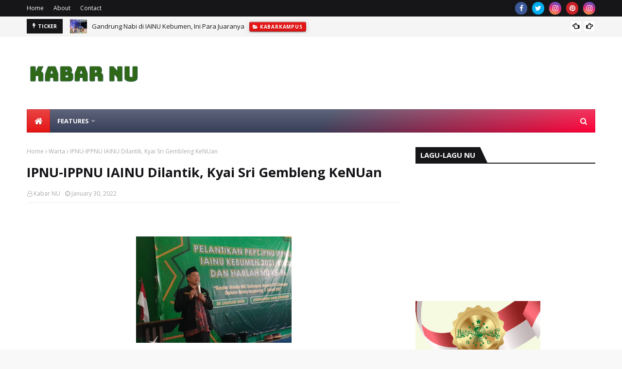

--- FILE ---
content_type: text/html; charset=UTF-8
request_url: https://www.kabarnu.id/b/stats?style=BLACK_TRANSPARENT&timeRange=ALL_TIME&token=APq4FmAP8wtOypyKps1S8UEAw_v6ygIPdtToGsY06A0Paljjht7H6WB9FrU3qdJ2K2xzdzUKHTYemEEaIH7gQ8ojwdqvl8CraA
body_size: 16
content:
{"total":416280,"sparklineOptions":{"backgroundColor":{"fillOpacity":0.1,"fill":"#000000"},"series":[{"areaOpacity":0.3,"color":"#202020"}]},"sparklineData":[[0,17],[1,22],[2,33],[3,29],[4,19],[5,21],[6,26],[7,34],[8,15],[9,22],[10,25],[11,19],[12,24],[13,21],[14,50],[15,61],[16,54],[17,52],[18,98],[19,34],[20,25],[21,21],[22,24],[23,29],[24,37],[25,33],[26,25],[27,25],[28,25],[29,7]],"nextTickMs":200000}

--- FILE ---
content_type: text/javascript; charset=UTF-8
request_url: https://www.kabarnu.id/feeds/posts/default?alt=json-in-script&max-results=6&callback=jQuery112408251665760975508_1769915607198&_=1769915607199
body_size: 16874
content:
// API callback
jQuery112408251665760975508_1769915607198({"version":"1.0","encoding":"UTF-8","feed":{"xmlns":"http://www.w3.org/2005/Atom","xmlns$openSearch":"http://a9.com/-/spec/opensearchrss/1.0/","xmlns$blogger":"http://schemas.google.com/blogger/2008","xmlns$georss":"http://www.georss.org/georss","xmlns$gd":"http://schemas.google.com/g/2005","xmlns$thr":"http://purl.org/syndication/thread/1.0","id":{"$t":"tag:blogger.com,1999:blog-7370414431263659395"},"updated":{"$t":"2026-01-30T19:06:16.831+07:00"},"category":[{"term":"Warta"},{"term":"Kebumen"},{"term":"kabarnews"},{"term":"Pendidikan"},{"term":"Amaliyah"},{"term":"kabarkampus"},{"term":"kabar nu"},{"term":"Nasional"},{"term":"Inspirasi"},{"term":"Pesantren"},{"term":"masjid musholla"},{"term":"Sejarah"},{"term":"Kajian"},{"term":"tokoh"},{"term":"lingkungan"},{"term":"regional"},{"term":"profil"},{"term":"PKP MMNU"},{"term":"Khutbah Jumat"}],"title":{"type":"text","$t":"KABAR NU.ID"},"subtitle":{"type":"html","$t":"kabarnu.id adalah media informasi dan jurnalistik yang digawangi personal LTN NU Kab. Kebumen (2018-2023) dilanjutkan personal LTM NU (2024-2029) yang menyajikan kegiatan di seputar NU dan berita lainnya.\nPimpinan Utama Agus Salim Chamidi*Pimred M Latoif*Redpel Bahrun AM*Berita Nasihin,Aji,RaisaRSC*Litbang Nasihin __\nkabarnu.id  bersama membangun masyarakat khaira ummah. __\nkabarnu\nJalan Kusuma 96 Kebumen 54316"},"link":[{"rel":"http://schemas.google.com/g/2005#feed","type":"application/atom+xml","href":"https:\/\/www.kabarnu.id\/feeds\/posts\/default"},{"rel":"self","type":"application/atom+xml","href":"https:\/\/www.blogger.com\/feeds\/7370414431263659395\/posts\/default?alt=json-in-script\u0026max-results=6"},{"rel":"alternate","type":"text/html","href":"https:\/\/www.kabarnu.id\/"},{"rel":"hub","href":"http://pubsubhubbub.appspot.com/"},{"rel":"next","type":"application/atom+xml","href":"https:\/\/www.blogger.com\/feeds\/7370414431263659395\/posts\/default?alt=json-in-script\u0026start-index=7\u0026max-results=6"}],"author":[{"name":{"$t":"Kabar NU"},"uri":{"$t":"http:\/\/www.blogger.com\/profile\/17404367778289262172"},"email":{"$t":"noreply@blogger.com"},"gd$image":{"rel":"http://schemas.google.com/g/2005#thumbnail","width":"32","height":"29","src":"\/\/blogger.googleusercontent.com\/img\/b\/R29vZ2xl\/AVvXsEikU7rH7T_EfhkMj6Wddn7ypLHr86G9jaQgf_ou3UGnumpNa3jHVQQqHRRpnlc1kfN9G3cHFI0SxuMx0MJoqsbJFXxC4xVTZEMB2d46pXP89a6AdjDoNqiHPVScTcLyaUo\/s220\/kabarnu.JPG"}}],"generator":{"version":"7.00","uri":"http://www.blogger.com","$t":"Blogger"},"openSearch$totalResults":{"$t":"573"},"openSearch$startIndex":{"$t":"1"},"openSearch$itemsPerPage":{"$t":"6"},"entry":[{"id":{"$t":"tag:blogger.com,1999:blog-7370414431263659395.post-2079464574944426507"},"published":{"$t":"2026-01-27T23:15:00.001+07:00"},"updated":{"$t":"2026-01-28T03:56:13.057+07:00"},"category":[{"scheme":"http://www.blogger.com/atom/ns#","term":"kabarkampus"},{"scheme":"http://www.blogger.com/atom/ns#","term":"Pendidikan"}],"title":{"type":"text","$t":"Gandrung Nabi di IAINU Kebumen, Ini Para Juaranya"},"content":{"type":"html","$t":"\u003Cdiv class=\"separator\" style=\"clear: both; text-align: center;\"\u003E\u003Ca href=\"https:\/\/blogger.googleusercontent.com\/img\/b\/R29vZ2xl\/AVvXsEjBqLE_tQeCFuRIkzn9oAEU22KlMVzj6Qp3VYPjdlqp8cqymBSM8aNRvxuyLD_OBRsRj4GAzFn2SzcbYulJHeTPlC4H6ftsKXgvdQ1OyFXo_1jsbr9RKGoaxhcVIqNI4SHiH0c69BBNmrkpfgqcxLstFhlDLqpXCVjzoVAfGtL3Aw1VUX6Rw_eg_3WdywI\/s580\/shol3.JPG\" imageanchor=\"1\" style=\"margin-left: 1em; margin-right: 1em;\"\u003E\u003Cimg border=\"0\" data-original-height=\"310\" data-original-width=\"580\" height=\"187\" src=\"https:\/\/blogger.googleusercontent.com\/img\/b\/R29vZ2xl\/AVvXsEjBqLE_tQeCFuRIkzn9oAEU22KlMVzj6Qp3VYPjdlqp8cqymBSM8aNRvxuyLD_OBRsRj4GAzFn2SzcbYulJHeTPlC4H6ftsKXgvdQ1OyFXo_1jsbr9RKGoaxhcVIqNI4SHiH0c69BBNmrkpfgqcxLstFhlDLqpXCVjzoVAfGtL3Aw1VUX6Rw_eg_3WdywI\/w320-h187\/shol3.JPG\" width=\"320\" \/\u003E\u003C\/a\u003E\u003C\/div\u003E\u003Cp style=\"text-align: center;\"\u003E\u003Cbr \/\u003E\u003C\/p\u003E\u003Cp class=\"MsoNormal\" style=\"text-align: justify;\"\u003E\u003Cspan style=\"font-family: \u0026quot;Times New Roman\u0026quot;,serif; font-size: 12.0pt; line-height: 107%;\"\u003ELTMNU(27\/1)- Bertempat di\nKompleks IAINU Kebumen, \u003Cspan style=\"color: #2b00fe;\"\u003EGrup Sholawat Gandrung Nabi\u003C\/span\u003E dari Kabupaten Grobogan meriahkan\nHarlah Ke-47 IAINU Kebumen, Selasa malam (27\/1\/26). Acara yang dikemas dalam\nIAINU Kebumern Bersholawat ini sekaligus memperingati Isra’ Mi’raj Nabi Muhammad\nSAW 1447H. Limaratusan lebih hadirin memadati halaman kampus. Hadir jajaran\ncivitas akademika, KH Drs Bambang Soecipto dan jajaran YPPNU, para tamu\nundangan, dan pecinta sholawat Nabi.\u003Co:p\u003E\u003C\/o:p\u003E\u003C\/span\u003E\u003C\/p\u003E\u003Cp class=\"MsoNormal\" style=\"text-align: justify;\"\u003E\u003Cspan style=\"font-family: \u0026quot;Times New Roman\u0026quot;,serif; font-size: 12.0pt; line-height: 107%;\"\u003EDi antara rinai gerimis\ntipis, hadirin hidmat mengikuti acara. Saat \u003Ci\u003Emahalul-qiyam\u003C\/i\u003E segenap\nhadirin pun merapat ke dekat panggung. Indonesia Raya dan Yalal Wathan pun\nberkumandang serentak. \u003Co:p\u003E\u003C\/o:p\u003E\u003C\/span\u003E\u003C\/p\u003E\u003Cp class=\"MsoNormal\" style=\"text-align: justify;\"\u003E\u003Cspan style=\"font-family: \u0026quot;Times New Roman\u0026quot;,serif; font-size: 12.0pt; line-height: 107%;\"\u003E\u003Cbr \/\u003E\u003C\/span\u003E\u003C\/p\u003E\u003Cp class=\"MsoNormal\" style=\"text-align: justify;\"\u003E\u003C\/p\u003E\u003Cdiv class=\"separator\" style=\"clear: both; text-align: center;\"\u003E\u003Ca href=\"https:\/\/blogger.googleusercontent.com\/img\/b\/R29vZ2xl\/AVvXsEjrPlEZyRUJqt9N17FXc0ciOFgwziACIRhnENnEXlbL9ggr7A7UeQ6tpsgRiVW6yTAa4VDr-qPHZ40ZqdPZ5OKwAZPlV3BhagD8lCVrB1_SBhJw0FEPGCPImbBEfMwvde9Kj7iZozU8VqdEO32tuGPR6xGrt_ayhQRrMAT8ClfMSJ9-DGO5tfWzaBDaeMA\/s732\/shol4.JPG\" imageanchor=\"1\" style=\"margin-left: 1em; margin-right: 1em;\"\u003E\u003Cimg border=\"0\" data-original-height=\"360\" data-original-width=\"732\" height=\"157\" src=\"https:\/\/blogger.googleusercontent.com\/img\/b\/R29vZ2xl\/AVvXsEjrPlEZyRUJqt9N17FXc0ciOFgwziACIRhnENnEXlbL9ggr7A7UeQ6tpsgRiVW6yTAa4VDr-qPHZ40ZqdPZ5OKwAZPlV3BhagD8lCVrB1_SBhJw0FEPGCPImbBEfMwvde9Kj7iZozU8VqdEO32tuGPR6xGrt_ayhQRrMAT8ClfMSJ9-DGO5tfWzaBDaeMA\/s320\/shol4.JPG\" width=\"320\" \/\u003E\u003C\/a\u003E\u003C\/div\u003E\u003Cspan style=\"font-family: \u0026quot;Times New Roman\u0026quot;,serif; font-size: 12.0pt; line-height: 107%;\"\u003E\u003Cbr \/\u003E\u003C\/span\u003E\u003Cp\u003E\u003C\/p\u003E\u003Cp class=\"MsoNormal\" style=\"text-align: justify;\"\u003E\u003Cspan style=\"font-family: \u0026quot;Times New Roman\u0026quot;,serif; font-size: 12.0pt; line-height: 107%;\"\u003ESebelumnya juga dibagikan\npiala kepada para pemenang IAINU Kebumen Youth Festival. Untuk cabang bola\nvoli, pemenang diraih \u003Cspan style=\"color: #2b00fe;\"\u003ESMAN 2 Kebumen\u003C\/span\u003E (Juara 1), MA Nururrohmah Kuwarasan\n(Juara 2), dan Juara 3 bersama diraih MAN 1 Kebumen \u0026amp; SMK Plus Nururrohmah\nKuwarasan.\u003Co:p\u003E\u003C\/o:p\u003E\u003C\/span\u003E\u003C\/p\u003E\u003Cp class=\"MsoNormal\" style=\"text-align: justify;\"\u003E\u003Cspan style=\"font-family: \u0026quot;Times New Roman\u0026quot;,serif; font-size: 12.0pt; line-height: 107%;\"\u003EJuara 1 Festival Band\ndiraih \u003Cspan style=\"color: #2b00fe;\"\u003EEvolution Band SMAN 1 Purworejo\u003C\/span\u003E. Juara 2 oleh Band SMAN Kutowinangun.\nSedangkan De Project Band SMAN 1 Kebumen meraih Juara 3. \u003Co:p\u003E\u003C\/o:p\u003E\u003C\/span\u003E\u003C\/p\u003E\u003Cp class=\"MsoNormal\" style=\"text-align: justify;\"\u003E\u003Cspan style=\"font-family: \u0026quot;Times New Roman\u0026quot;,serif; font-size: 12.0pt; line-height: 107%;\"\u003E\u003Cbr \/\u003E\u003C\/span\u003E\u003C\/p\u003E\u003Cp class=\"MsoNormal\" style=\"text-align: justify;\"\u003E\u003C\/p\u003E\u003Cdiv class=\"separator\" style=\"clear: both; text-align: center;\"\u003E\u003Ca href=\"https:\/\/blogger.googleusercontent.com\/img\/b\/R29vZ2xl\/AVvXsEiqBeKpfvMB_YIt_og6JUh33ryTiYcWlkWT0AzKN76J6y-S0TTzqUkaIe2bI5G9P9ffc4ZewoktYgoeol2XelV0O1U-rZAaiEAyR6Mn8Y52y7omgFoTZs1KgiaG0Tkn0R1P7DmBpA-k4sa2h085VrvqqOrtK0NjPXoeIvsDaGSOkkVAu0AdSTxBcDAU-qg\/s693\/shol5.JPG\" imageanchor=\"1\" style=\"margin-left: 1em; margin-right: 1em;\"\u003E\u003Cimg border=\"0\" data-original-height=\"344\" data-original-width=\"693\" height=\"172\" src=\"https:\/\/blogger.googleusercontent.com\/img\/b\/R29vZ2xl\/AVvXsEiqBeKpfvMB_YIt_og6JUh33ryTiYcWlkWT0AzKN76J6y-S0TTzqUkaIe2bI5G9P9ffc4ZewoktYgoeol2XelV0O1U-rZAaiEAyR6Mn8Y52y7omgFoTZs1KgiaG0Tkn0R1P7DmBpA-k4sa2h085VrvqqOrtK0NjPXoeIvsDaGSOkkVAu0AdSTxBcDAU-qg\/w320-h172\/shol5.JPG\" width=\"320\" \/\u003E\u003C\/a\u003E\u003C\/div\u003E\u003Cspan style=\"font-family: \u0026quot;Times New Roman\u0026quot;,serif; font-size: 12.0pt; line-height: 107%;\"\u003E\u003Cbr \/\u003E\u003C\/span\u003E\u003Cp\u003E\u003C\/p\u003E\u003Cp class=\"MsoNormal\" style=\"text-align: justify;\"\u003E\u003Cspan style=\"font-family: \u0026quot;Times New Roman\u0026quot;,serif; font-size: 12.0pt; line-height: 107%;\"\u003EJuara 1 Hadrah diraih \u003Cspan style=\"color: #2b00fe;\"\u003EMA\nNururrohmah Kuwarasan\u003C\/span\u003E. Juara 2 oleh MA Yapika Petanahan. Juara 3 diraih MAN 2\nKebumen. \u003Co:p\u003E\u003C\/o:p\u003E\u003C\/span\u003E\u003C\/p\u003E\u003Cp class=\"MsoNormal\" style=\"text-align: justify;\"\u003E\u003Cspan style=\"font-family: \u0026quot;Times New Roman\u0026quot;,serif; font-size: 12.0pt; line-height: 107%;\"\u003EUntuk Lomba Film Pendek, \u003Cspan style=\"color: #2b00fe;\"\u003ESMK\nMa'arif 3 Kebumen\u003C\/span\u003E \u0026nbsp;meraih Juara 1. MAN 1\nKebumen Juara 2, dan MA Padureso Juara 3. \u003Co:p\u003E\u003C\/o:p\u003E\u003C\/span\u003E\u003C\/p\u003E\u003Cp class=\"MsoNormal\" style=\"text-align: justify;\"\u003E\u003Cspan style=\"font-family: \u0026quot;Times New Roman\u0026quot;,serif; font-size: 12.0pt; line-height: 107%;\"\u003EUntuk Lomba English\nSpeech, Juara 1 disabet \u003Cspan style=\"color: #2b00fe;\"\u003EKirana Yumna Arrahma\u003C\/span\u003E \u0026nbsp;dari SMAN 1 Kebumen. Juara 2 Laurent Andrea\nDinata dari SMKN 1 Alian. Juara 3 Rizki Nur Aisah dari MAN 3 Kebumen. \u003Co:p\u003E\u003C\/o:p\u003E\u003C\/span\u003E\u003C\/p\u003E\u003Cp class=\"MsoNormal\" style=\"text-align: justify;\"\u003E\u003Cspan style=\"font-family: \u0026quot;Times New Roman\u0026quot;,serif; font-size: 12.0pt; line-height: 107%;\"\u003E\u003Cbr \/\u003E\u003C\/span\u003E\u003C\/p\u003E\u003Cp class=\"MsoNormal\" style=\"text-align: justify;\"\u003E\u003C\/p\u003E\u003Cdiv class=\"separator\" style=\"clear: both; text-align: center;\"\u003E\u003Ca href=\"https:\/\/blogger.googleusercontent.com\/img\/b\/R29vZ2xl\/AVvXsEidcWTK00XXp2C6QxMYNcgyvveWcg2fIWySeGg3ogJIAnNtR6GsZXH7zC06ggA-zbjxyOMdcbUBl2wM9q-eEELfsKaMh8hfJ3yGKmlm2qjdMHgfJEyo6q6GVyv1vxEOkMdxTswGU28mNl7S-PfZw3lDtCnzYYB-i3DUbLjWC5ylLg3XRl5NyAAPm4K1RaY\/s479\/shol6.JPG\" imageanchor=\"1\" style=\"margin-left: 1em; margin-right: 1em;\"\u003E\u003Cimg border=\"0\" data-original-height=\"328\" data-original-width=\"479\" height=\"219\" src=\"https:\/\/blogger.googleusercontent.com\/img\/b\/R29vZ2xl\/AVvXsEidcWTK00XXp2C6QxMYNcgyvveWcg2fIWySeGg3ogJIAnNtR6GsZXH7zC06ggA-zbjxyOMdcbUBl2wM9q-eEELfsKaMh8hfJ3yGKmlm2qjdMHgfJEyo6q6GVyv1vxEOkMdxTswGU28mNl7S-PfZw3lDtCnzYYB-i3DUbLjWC5ylLg3XRl5NyAAPm4K1RaY\/s320\/shol6.JPG\" width=\"320\" \/\u003E\u003C\/a\u003E\u003C\/div\u003E\u003Cspan style=\"font-family: \u0026quot;Times New Roman\u0026quot;,serif; font-size: 12.0pt; line-height: 107%;\"\u003E\u003Cbr \/\u003E\u003C\/span\u003E\u003Cp\u003E\u003C\/p\u003E\u003Cp class=\"MsoNormal\" style=\"text-align: justify;\"\u003E\u003Cspan style=\"font-family: \u0026quot;Times New Roman\u0026quot;,serif; font-size: 12.0pt; line-height: 107%;\"\u003EUntuk MTQ, Juara 1 diraih\noleh \u003Cspan style=\"color: #2b00fe;\"\u003EM Bahrur Rizqi\u003C\/span\u003E dari MAN 1 Kebumen. Juara 2 Silfia Nur Aulia dari MA An-Nawawi\n3 Kebumen, dan Juara 3 Ahnaf Aulia \u0026nbsp;dari SMA\nVIP Al-Huda Jetis Kebumen.\u003Co:p\u003E\u003C\/o:p\u003E\u003C\/span\u003E\u003C\/p\u003E\u003Cp style=\"text-align: justify;\"\u003E\n\n\n\n\n\n\n\n\n\n\n\n\n\n\n\n\u003C\/p\u003E\u003Cp class=\"MsoNormal\" style=\"text-align: justify;\"\u003E\u003Cspan style=\"font-family: \u0026quot;Times New Roman\u0026quot;,serif; font-size: 12.0pt; line-height: 107%;\"\u003ERangkaian acara berlangsung meriah lancar lagi khidmat. Selain piala, kepada\npemenang diberikan juga uang pembinaan dan sertifikat. Ini sekaligus menunjukkan perhatian IAINU Kebumen kepada minat dan bakat generasi muda Kebumen.(*)\u003C\/span\u003E\u003C\/p\u003E"},"link":[{"rel":"edit","type":"application/atom+xml","href":"https:\/\/www.blogger.com\/feeds\/7370414431263659395\/posts\/default\/2079464574944426507"},{"rel":"self","type":"application/atom+xml","href":"https:\/\/www.blogger.com\/feeds\/7370414431263659395\/posts\/default\/2079464574944426507"},{"rel":"alternate","type":"text/html","href":"https:\/\/www.kabarnu.id\/2026\/01\/gandrung-nabi-di-iainu-kebumen-ini-para.html","title":"Gandrung Nabi di IAINU Kebumen, Ini Para Juaranya"}],"author":[{"name":{"$t":"Kabar NU"},"uri":{"$t":"http:\/\/www.blogger.com\/profile\/17404367778289262172"},"email":{"$t":"noreply@blogger.com"},"gd$image":{"rel":"http://schemas.google.com/g/2005#thumbnail","width":"32","height":"29","src":"\/\/blogger.googleusercontent.com\/img\/b\/R29vZ2xl\/AVvXsEikU7rH7T_EfhkMj6Wddn7ypLHr86G9jaQgf_ou3UGnumpNa3jHVQQqHRRpnlc1kfN9G3cHFI0SxuMx0MJoqsbJFXxC4xVTZEMB2d46pXP89a6AdjDoNqiHPVScTcLyaUo\/s220\/kabarnu.JPG"}}],"media$thumbnail":{"xmlns$media":"http://search.yahoo.com/mrss/","url":"https:\/\/blogger.googleusercontent.com\/img\/b\/R29vZ2xl\/AVvXsEjBqLE_tQeCFuRIkzn9oAEU22KlMVzj6Qp3VYPjdlqp8cqymBSM8aNRvxuyLD_OBRsRj4GAzFn2SzcbYulJHeTPlC4H6ftsKXgvdQ1OyFXo_1jsbr9RKGoaxhcVIqNI4SHiH0c69BBNmrkpfgqcxLstFhlDLqpXCVjzoVAfGtL3Aw1VUX6Rw_eg_3WdywI\/s72-w320-h187-c\/shol3.JPG","height":"72","width":"72"}},{"id":{"$t":"tag:blogger.com,1999:blog-7370414431263659395.post-1106981103568130325"},"published":{"$t":"2026-01-21T09:30:00.002+07:00"},"updated":{"$t":"2026-01-21T16:14:36.761+07:00"},"category":[{"scheme":"http://www.blogger.com/atom/ns#","term":"masjid musholla"},{"scheme":"http://www.blogger.com/atom/ns#","term":"Warta"}],"title":{"type":"text","$t":"Masjid Baiturrohim Susun Takmir Baru, LTMNU Beri Pembekalan"},"content":{"type":"html","$t":"\u003Cdiv class=\"separator\" style=\"clear: both; text-align: center;\"\u003E\u003Ca href=\"https:\/\/blogger.googleusercontent.com\/img\/b\/R29vZ2xl\/AVvXsEiJay72xYb-qjlDdGOwxiMQ4TDqF0WVEOCN60WKcGX37aDbc_Qm9elAUG158ERTEPM0RdcMYGIKys9qwPJlb_l6st4-9fvnG0orYjji5ujNGR7_F6Nigssptx3_u4vHrt310zmSdSVieFz-GoD3NQs3MqI7j_HdzKVDrf5tOldCkUI62LM4HpvV1PX3gvs\/s938\/brohim4.jpeg\" style=\"margin-left: 1em; margin-right: 1em;\"\u003E\u003Cimg border=\"0\" data-original-height=\"751\" data-original-width=\"938\" height=\"256\" src=\"https:\/\/blogger.googleusercontent.com\/img\/b\/R29vZ2xl\/AVvXsEiJay72xYb-qjlDdGOwxiMQ4TDqF0WVEOCN60WKcGX37aDbc_Qm9elAUG158ERTEPM0RdcMYGIKys9qwPJlb_l6st4-9fvnG0orYjji5ujNGR7_F6Nigssptx3_u4vHrt310zmSdSVieFz-GoD3NQs3MqI7j_HdzKVDrf5tOldCkUI62LM4HpvV1PX3gvs\/s320\/brohim4.jpeg\" width=\"320\" \/\u003E\u003C\/a\u003E\u003C\/div\u003E\u003Cp style=\"text-align: center;\"\u003E\u003Cbr \/\u003E\u003C\/p\u003E\u003Cp style=\"text-align: justify;\"\u003ELTMNU(21\/1)- Bertempat di Kompleks \u003Cspan style=\"color: #2b00fe;\"\u003EMasjid Baiturrohim\u003C\/span\u003E Dusun Danasri Desa Buayan Kecamatan Buayan Kebumen, Lembaga Takmir Masjid (LTM) PCNU Kebumen memberikan pembekalan. Hadir K Khanifudin, K Sutiono, dan para tokoh masyarakat. Hadir juga ahli jamaah masjid dan para pemuda. Ibu-ibu juga hadir terpisah di sisi dalam masjid. Hadir Ketua LTM PCNU Kebumen H Agus Salim Chamidi MPdI. Sekitar limapuluh orang berkumpul menempati teras sisi utara masjid, Selasa malam (20\/1\/2026).\u0026nbsp;\u003C\/p\u003E\u003Cp style=\"text-align: justify;\"\u003EUsai sambutan K Khanifudin, LTMNU langsung didaulat untuk memberikan pembekalan sekaligus memandu jalannya pemilihan pengurus takmir Masjid Baiturrohim. Masjid ini berdiri 2014 di atas tanah waqaf.\u003C\/p\u003E\u003Cdiv class=\"separator\" style=\"clear: both; text-align: center;\"\u003E\u003Ca href=\"https:\/\/blogger.googleusercontent.com\/img\/b\/R29vZ2xl\/AVvXsEjYZG1uLwKlynJrayJJmWqKQLXjnOi30iNvuHFgj7M3ovZMogh2DDjaY80yKzDqgkFwR1PBiiJ6bt3gPhdKeybpjUe14MhxU4Sy0iK7-KRzqjdBlUnL3Ktu3414AsZtaD9w5m2Er5IXF3AuE4Xc_A0oLRlTBDgktn_iQYNIu_IgBczFyCDH8YlfIfWGdbA\/s828\/brohim1.JPG\" style=\"margin-left: 1em; margin-right: 1em;\"\u003E\u003Cimg border=\"0\" data-original-height=\"399\" data-original-width=\"828\" height=\"193\" src=\"https:\/\/blogger.googleusercontent.com\/img\/b\/R29vZ2xl\/AVvXsEjYZG1uLwKlynJrayJJmWqKQLXjnOi30iNvuHFgj7M3ovZMogh2DDjaY80yKzDqgkFwR1PBiiJ6bt3gPhdKeybpjUe14MhxU4Sy0iK7-KRzqjdBlUnL3Ktu3414AsZtaD9w5m2Er5IXF3AuE4Xc_A0oLRlTBDgktn_iQYNIu_IgBczFyCDH8YlfIfWGdbA\/w320-h193\/brohim1.JPG\" width=\"320\" \/\u003E\u003C\/a\u003E\u003C\/div\u003E\u003Cp style=\"text-align: justify;\"\u003E\u003Cbr \/\u003E\u003C\/p\u003E\u003Cp style=\"text-align: justify;\"\u003EDalam pembekalannya Agus Salim Chamidi mengingatkan pengertian masjid sebagai tempat yang dikhususkan untuk menunaikan sholat lima waktu berjamaah. Statusnya waqaf permanen dan sudah menjadi 'milik' Allah Ta'ala. Kyai, imam masjid, nadhir waqaf, pengurus takmir, ahli jamaah, dan masyarakat sekitar tinggal memakmurkannya sebagai wujud keimanan dan ketakwaan kepada Allah Ta'ala. Agus pun menjelaskan posisi, peran, dan fungsi masing-masing.\u003C\/p\u003E\u003Cp style=\"text-align: justify;\"\u003EDalam prosesi pemilihan pengurus harian takmir, terpilih secara aklamasi \u003Cspan style=\"color: #2b00fe;\"\u003EK Sutiono\u003C\/span\u003E sebagai Ketua Takmir Masjid Baiturrohim untuk periode lima tahun kedepan. Sekretaris terpilih \u003Cspan style=\"color: #2b00fe;\"\u003ERyan Juniarto\u003C\/span\u003E. Bendahara \u003Cspan style=\"color: #2b00fe;\"\u003ERian Nurohman\u003C\/span\u003E. Selanjutnya LTMNU meminta pengurus terpilih dibantu sejumlah tokoh untuk melengkapi kepengurusannya.\u003C\/p\u003E\u003Cp style=\"text-align: justify;\"\u003EDi era kemajuan LTMNU meminta juga agar keberadaan dan kegiatan masjid dipublikasikan. Dokumen waqaf dan sertifikasi masjid juga diurus bersama KUA Buayan. Acara yang berlangsung lesehan ini berlangsung akrab penuh semangat kekeluargaan dan khidmad.(*)\u003C\/p\u003E"},"link":[{"rel":"edit","type":"application/atom+xml","href":"https:\/\/www.blogger.com\/feeds\/7370414431263659395\/posts\/default\/1106981103568130325"},{"rel":"self","type":"application/atom+xml","href":"https:\/\/www.blogger.com\/feeds\/7370414431263659395\/posts\/default\/1106981103568130325"},{"rel":"alternate","type":"text/html","href":"https:\/\/www.kabarnu.id\/2026\/01\/masjid-baiturrohim-susun-takmir-baru.html","title":"Masjid Baiturrohim Susun Takmir Baru, LTMNU Beri Pembekalan"}],"author":[{"name":{"$t":"Kabar NU"},"uri":{"$t":"http:\/\/www.blogger.com\/profile\/17404367778289262172"},"email":{"$t":"noreply@blogger.com"},"gd$image":{"rel":"http://schemas.google.com/g/2005#thumbnail","width":"32","height":"29","src":"\/\/blogger.googleusercontent.com\/img\/b\/R29vZ2xl\/AVvXsEikU7rH7T_EfhkMj6Wddn7ypLHr86G9jaQgf_ou3UGnumpNa3jHVQQqHRRpnlc1kfN9G3cHFI0SxuMx0MJoqsbJFXxC4xVTZEMB2d46pXP89a6AdjDoNqiHPVScTcLyaUo\/s220\/kabarnu.JPG"}}],"media$thumbnail":{"xmlns$media":"http://search.yahoo.com/mrss/","url":"https:\/\/blogger.googleusercontent.com\/img\/b\/R29vZ2xl\/AVvXsEiJay72xYb-qjlDdGOwxiMQ4TDqF0WVEOCN60WKcGX37aDbc_Qm9elAUG158ERTEPM0RdcMYGIKys9qwPJlb_l6st4-9fvnG0orYjji5ujNGR7_F6Nigssptx3_u4vHrt310zmSdSVieFz-GoD3NQs3MqI7j_HdzKVDrf5tOldCkUI62LM4HpvV1PX3gvs\/s72-c\/brohim4.jpeg","height":"72","width":"72"}},{"id":{"$t":"tag:blogger.com,1999:blog-7370414431263659395.post-4949599113005047354"},"published":{"$t":"2026-01-19T08:22:00.000+07:00"},"updated":{"$t":"2026-01-19T08:22:02.319+07:00"},"category":[{"scheme":"http://www.blogger.com/atom/ns#","term":"Amaliyah"},{"scheme":"http://www.blogger.com/atom/ns#","term":"kabar nu"}],"title":{"type":"text","$t":"Marhaban Ya Sya'ban"},"content":{"type":"html","$t":"\u003Cp style=\"text-align: center;\"\u003E\u0026nbsp;\u003Ca href=\"https:\/\/blogger.googleusercontent.com\/img\/b\/R29vZ2xl\/AVvXsEhI9M7SSApb15T62vVfW1b2FIcKjKkVpxr_nnYMY5l-KRrF1-IwLc2MLQmvbYeypbjbUbl-_heIX5V-PqcmsJuSGKXXAEhUSMgcaEd4m4cv7BpGEs_HKmf2-PFeqqIFuMB4C1_kDtfzTm7TWhBSOg23JqLe2pLtMPEcebfPVNRI12YEGDpqCRQXEC0a5go\/s3000\/syaban.jpg\" imageanchor=\"1\" style=\"margin-left: 1em; margin-right: 1em;\"\u003E\u003Cimg border=\"0\" data-original-height=\"2400\" data-original-width=\"3000\" height=\"256\" src=\"https:\/\/blogger.googleusercontent.com\/img\/b\/R29vZ2xl\/AVvXsEhI9M7SSApb15T62vVfW1b2FIcKjKkVpxr_nnYMY5l-KRrF1-IwLc2MLQmvbYeypbjbUbl-_heIX5V-PqcmsJuSGKXXAEhUSMgcaEd4m4cv7BpGEs_HKmf2-PFeqqIFuMB4C1_kDtfzTm7TWhBSOg23JqLe2pLtMPEcebfPVNRI12YEGDpqCRQXEC0a5go\/s320\/syaban.jpg\" width=\"320\" \/\u003E\u003C\/a\u003E\u003Cbr \/\u003E\u003C\/p\u003E\u003Cdiv style=\"text-align: justify;\"\u003E\u003Cbr \/\u003E\u003C\/div\u003E\u003Cdiv style=\"text-align: justify;\"\u003E\u003Cp class=\"MsoNormal\" style=\"line-height: 150%; margin-bottom: .0001pt; margin-bottom: 0cm; text-align: justify; text-indent: 21.3pt;\"\u003E\u003Cspan style=\"font-size: 12.0pt; line-height: 150%; mso-bidi-font-family: Calibri; mso-bidi-theme-font: minor-latin; mso-fareast-font-family: \u0026quot;Times New Roman\u0026quot;; mso-fareast-language: EN-ID;\"\u003EBulan\nSya’ban adalah bulan ke-8 dalam kalender Hijriyah. Sya'ban terletak di antara dua\nbulan yang sangat penting dalam Islam, yakni Rajab dan Ramadhan. Posisi ini\nmembuatnya unik. Sya'ban tidak sepopuler Rajab atau seterang Ramadhan, tetapi memiliki peran\nstrategis dalam ritme spiritual umat Islam. \u003Cspan style=\"mso-spacerun: yes;\"\u003E\u0026nbsp;\u003C\/span\u003ESecara bahasa, nama \u003Ci\u003ESya’ban\u003C\/i\u003E berasal\ndari kata Arab syi’b yang berarti \u003Ci\u003Ecabang\u003C\/i\u003E, \u003Ci\u003Ejalan\u003C\/i\u003E, atau \u003Ci\u003Epercabangan\u003C\/i\u003E.\nPara ulama menjelaskan bahwa bulan ini “\u003Ci\u003Etercabang dari kebaikan yang banyak\u003C\/i\u003E”,\nmenandakan banyak peluang pahala yang tersedia di dalamnya. \u003Co:p\u003E\u003C\/o:p\u003E\u003C\/span\u003E\u003C\/p\u003E\n\n\u003Cp class=\"MsoNormal\" style=\"line-height: 150%; margin-bottom: .0001pt; margin-bottom: 0cm; text-align: justify; text-indent: 21.3pt;\"\u003E\u003Cspan style=\"font-size: 12.0pt; line-height: 150%; mso-bidi-font-family: Calibri; mso-bidi-theme-font: minor-latin; mso-fareast-font-family: \u0026quot;Times New Roman\u0026quot;; mso-fareast-language: EN-ID;\"\u003EAl-Qur’an\nsendiri tidak menyebut \u003Ci\u003ESya’ban\u003C\/i\u003E secara eksplisit, tetapi menegaskan\npentingnya memanfaatkan waktu sebagai anugerah Allah SWT: \u003Ci\u003E“Sesungguhnya\njumlah bulan di sisi Allah adalah dua belas bulan…”\u003C\/i\u003E (QS At-Taubah 9:36). Ayat\nini menjadi pengingat bahwa setiap bulan memiliki makna dan kesempatan\ntersendiri bagi umat Islam untuk beramal lebih baik dan mempersiapkan diri\nsecara spiritual, termasuk bulan Sya’ban sebelum Ramadhan tiba.\u003Co:p\u003E\u003C\/o:p\u003E\u003C\/span\u003E\u003C\/p\u003E\n\n\u003Cp class=\"MsoNormal\" style=\"line-height: 150%; margin-bottom: .0001pt; margin-bottom: 0cm; text-align: justify; text-indent: 21.3pt;\"\u003E\u003Cspan style=\"font-size: 12.0pt; line-height: 150%; mso-bidi-font-family: Calibri; mso-bidi-theme-font: minor-latin; mso-fareast-font-family: \u0026quot;Times New Roman\u0026quot;; mso-fareast-language: EN-ID;\"\u003ESalah satu\naspek teologis utama Sya’ban adalah ketika amal-amal hamba diangkat kepada\nAllah. Rasulullah ﷺ bersabda: \u003Ci\u003E“Itulah bulan yang biasa dilupakan orang,\nantara Rajab dan Ramadan. Bulan ini amal-amal diangkat kepada Tuhan semesta\nalam, dan aku ingin ketika amalku diangkat dalam keadaan aku berpuasa.”\u003C\/i\u003E (HR\nAn-Nasa’i). \u003Cspan style=\"mso-spacerun: yes;\"\u003E\u0026nbsp;\u003C\/span\u003EHal ini menguatkan dorongan\nuntuk memperbanyak ibadah di Sya’ban, terutama puasa sunnah, sebagai bentuk\nkesiapan menyongsong Ramadan. Rasulullah ﷺ sendiri dikenal paling banyak\nmelakukan puasa sunnahnya di bulan Sya’ban dibanding bulan lain (kecuali\nRamadan). \u003Co:p\u003E\u003C\/o:p\u003E\u003C\/span\u003E\u003C\/p\u003E\n\n\u003Cp class=\"MsoNormal\" style=\"line-height: 150%; margin-bottom: .0001pt; margin-bottom: 0cm; text-align: justify; text-indent: 21.3pt;\"\u003E\u003Cspan style=\"font-size: 12.0pt; line-height: 150%; mso-bidi-font-family: Calibri; mso-bidi-theme-font: minor-latin; mso-fareast-font-family: \u0026quot;Times New Roman\u0026quot;; mso-fareast-language: EN-ID;\"\u003E\u003Cspan style=\"color: #2b00fe;\"\u003ENisfu\nSya’ba\u003C\/span\u003En\u003Co:p\u003E\u003C\/o:p\u003E\u003C\/span\u003E\u003C\/p\u003E\n\n\u003Cp class=\"MsoNormal\" style=\"line-height: 150%; margin-bottom: .0001pt; margin-bottom: 0cm; text-align: justify; text-indent: 21.3pt;\"\u003E\u003Cspan style=\"font-size: 12.0pt; line-height: 150%; mso-bidi-font-family: Calibri; mso-bidi-theme-font: minor-latin; mso-fareast-font-family: \u0026quot;Times New Roman\u0026quot;; mso-fareast-language: EN-ID;\"\u003ETradisi\nyang paling dikenal dalam Sya’ban adalah Nisfu Sya’ban, atau pertengahan bulan\n(tanggal 15). Banyak umat Islam di Asia Selatan dan Asia Tenggara mengenalnya\nsebagai \u003Ci\u003EShab-e-Barat\u003C\/i\u003E (malam ketika mereka memperbanyak doa memohon\nampunan dan rahmat). Meskipun ada perbedaan pendapat di kalangan ulama mengenai\nstatus \u003Ci\u003Eibadah khusus\u003C\/i\u003E di malam ini, masyarakat secara luas melihat malam\npertengahan ini sebagai momen istimewa untuk introspeksi diri, tahajud,\ntadarus, dan doa panjang menjelang Ramadan. \u003Co:p\u003E\u003C\/o:p\u003E\u003C\/span\u003E\u003C\/p\u003E\n\n\u003Cp class=\"MsoNormal\" style=\"line-height: 150%; margin-bottom: .0001pt; margin-bottom: 0cm; text-align: justify; text-indent: 21.3pt;\"\u003E\u003Cspan style=\"font-size: 12.0pt; line-height: 150%; mso-bidi-font-family: Calibri; mso-bidi-theme-font: minor-latin; mso-fareast-font-family: \u0026quot;Times New Roman\u0026quot;; mso-fareast-language: EN-ID;\"\u003EBanyak keterangan\nhadis yang menyinggung aktivitas Nabi ﷺ di bulan Sya’ban. Beliau diketahui\nsering memperbanyak puasa sunnah, berdoa, berdzikir, dan memperbaiki hubungan\ndengan Allah SWT pada bulan ini sebagai “\u003Ci\u003Elatihan spiritual\u003C\/i\u003E” sebelum\nRamadan. Para ulama klasik menegaskan bahwa upaya memperbanyak amalan pada\nbulan ini adalah bentuk kesungguhan seorang Muslim dalam memperbaiki diri dan\nmemenuhi hak-hak Allah SWT. Diriwayatkan pula anjuran untuk memperbanyak istighfar\n(permohonan ampun) dan memperbaiki karakter diri. \u003Co:p\u003E\u003C\/o:p\u003E\u003C\/span\u003E\u003C\/p\u003E\n\n\u003Cp class=\"MsoNormal\" style=\"line-height: 150%; margin-bottom: .0001pt; margin-bottom: 0cm; text-align: justify; text-indent: 21.3pt;\"\u003E\u003Cspan style=\"font-size: 12.0pt; line-height: 150%; mso-bidi-font-family: Calibri; mso-bidi-theme-font: minor-latin; mso-fareast-font-family: \u0026quot;Times New Roman\u0026quot;; mso-fareast-language: EN-ID;\"\u003EPara\npemikir Islam, seperti Imam Al-Ghazali, menekankan bahwa Sya’ban adalah \u003Ci\u003Epintu\nmencapai kemuliaan ibadah\u003C\/i\u003E. Menurutnya, pada masa pertengahan bulan ini\nAllah membuka banyak peluang syafaat dan rahmat untuk hamba-Nya yang sadar dan\nberamal. \u003Co:p\u003E\u003C\/o:p\u003E\u003C\/span\u003E\u003C\/p\u003E\n\n\u003Cp class=\"MsoNormal\" style=\"line-height: 150%; margin-bottom: .0001pt; margin-bottom: 0cm; text-align: justify;\"\u003E\u003Cspan style=\"font-size: 12.0pt; line-height: 150%; mso-bidi-font-family: Calibri; mso-bidi-theme-font: minor-latin; mso-fareast-font-family: \u0026quot;Times New Roman\u0026quot;; mso-fareast-language: EN-ID;\"\u003ESya’ban juga\ndisebut sebagai \u003Ci\u003Esyahrul qurra’\u003C\/i\u003E (bulan para pembaca Al-Qur’ani) karena\numat dianjurkan memperbanyak baca Al-Qur’an untuk menguatkan hati dan iman\nmenjelang Ramadan. \u003Co:p\u003E\u003C\/o:p\u003E\u003C\/span\u003E\u003C\/p\u003E\n\n\u003Cp class=\"MsoNormal\" style=\"line-height: 150%; margin-bottom: .0001pt; margin-bottom: 0cm; text-align: justify; text-indent: 36.0pt;\"\u003E\u003Cspan style=\"font-size: 12.0pt; line-height: 150%; mso-bidi-font-family: Calibri; mso-bidi-theme-font: minor-latin; mso-fareast-font-family: \u0026quot;Times New Roman\u0026quot;; mso-fareast-language: EN-ID;\"\u003E\u003Cspan style=\"color: #2b00fe;\"\u003ETradisi\nNusantara\u003C\/span\u003E\u003Co:p\u003E\u003C\/o:p\u003E\u003C\/span\u003E\u003C\/p\u003E\n\n\u003Cp class=\"MsoNormal\" style=\"line-height: 150%; margin-bottom: .0001pt; margin-bottom: 0cm; text-align: justify; text-indent: 36.0pt;\"\u003E\u003Cspan style=\"font-size: 12.0pt; line-height: 150%; mso-bidi-font-family: Calibri; mso-bidi-theme-font: minor-latin; mso-fareast-font-family: \u0026quot;Times New Roman\u0026quot;; mso-fareast-language: EN-ID;\"\u003EDi\nNusantara, khususnya di Jawa, bulan Sya’ban dikenal sebagai bulan \u003Ci\u003ERuwah \u003C\/i\u003Eatau \u003Ci\u003EArwah\u003C\/i\u003E.\nNama ini berasal dari adaptasi kata Arab “\u003Ci\u003Earwah\u003C\/i\u003E” yang menjadi \u003Ci\u003Eruwah\u003C\/i\u003E\ndalam tradisi Jawa. Penamaan ini bukan sekadar istilah, melainkan terkait\ndengan praktik budaya yang berkembang di masyarakat. Tradisi \u003Ci\u003ERuwahan\u003C\/i\u003E\nmeliputi: (a)\u003C\/span\u003E\u003Cspan style=\"font-size: 12pt; text-indent: -14.2pt;\"\u003Eziarah kubur untuk\nmendoakan \u003C\/span\u003E\u003Ci style=\"font-size: 12pt; text-indent: -14.2pt;\"\u003Earwah\u003C\/i\u003E\u003Cspan style=\"font-size: 12pt; text-indent: -14.2pt;\"\u003E (jiwa) orang-orang yang meninggal, terutama keluarga dan\nleluhur, sebagai bentuk pengingat akan kematian (\u003C\/span\u003E\u003Ci style=\"font-size: 12pt; text-indent: -14.2pt;\"\u003Eli-dzikri-lmaut\u003C\/i\u003E\u003Cspan style=\"font-size: 12pt; text-indent: -14.2pt;\"\u003E); (b)\u003C\/span\u003E\u003Cspan style=\"font-size: 12pt; text-indent: -14.2pt;\"\u003Etahlilan, yasinan,\ndan doa bersama di makam atau rumah. Praktik ini dimaknai sebagai solidaritas\nspiritual terhadap mereka yang telah wafat; dan (c)p\u003C\/span\u003E\u003Cspan style=\"font-size: 12pt; text-indent: -14.2pt;\"\u003Eengiriman makanan\natau \u003C\/span\u003E\u003Ci style=\"font-size: 12pt; text-indent: -14.2pt;\"\u003Eparsel\u003C\/i\u003E\u003Cspan style=\"font-size: 12pt; text-indent: -14.2pt;\"\u003E kepada kerabat sebagai simbol kasih sayang dan \u003C\/span\u003E\u003Ci style=\"font-size: 12pt; text-indent: -14.2pt;\"\u003Esilaturahim\u003C\/i\u003E\u003Cspan style=\"font-size: 12pt; text-indent: -14.2pt;\"\u003E.\nTradisi ini mencerminkan nilai sosial yang kuat dalam budaya Nusantara.\u003C\/span\u003E\u003C\/p\u003E\n\n\u003Cp class=\"MsoNormal\" style=\"line-height: 150%; margin-bottom: .0001pt; margin-bottom: 0cm; text-align: justify; text-indent: 36.0pt;\"\u003E\u003Cspan style=\"font-size: 12.0pt; line-height: 150%; mso-bidi-font-family: Calibri; mso-bidi-theme-font: minor-latin; mso-fareast-font-family: \u0026quot;Times New Roman\u0026quot;; mso-fareast-language: EN-ID;\"\u003EDi Aceh\ndikenal tradisi yang mirip dengan tradisi Ruwahan (Jawa), yaitu, \u003Ci\u003Ekhanduri\narwah,\u003C\/i\u003E\u003Ci\u003E\u0026nbsp;khanduri ruwah, beureu'at\u003C\/i\u003E. Ini biasanya \u003Cspan style=\"mso-spacerun: yes;\"\u003E\u0026nbsp;\u003C\/span\u003Edilaksanakan menjelang Ramadhan, sering\nbertepatan dengan Sya’ban. Biasanya ditandai dengan doa bersama untuk leluhur,\nsedekah makanan (nasi, lauk) ke masjid atau tetangga, dan dipimpin oleh \u003Ci\u003Eteungku\u003C\/i\u003E\n(ulama kampung).\u003Co:p\u003E\u003C\/o:p\u003E\u003C\/span\u003E\u003C\/p\u003E\n\n\u003Cp class=\"MsoNormal\" style=\"line-height: 150%; margin-bottom: .0001pt; margin-bottom: 0cm; text-align: justify; text-indent: 36.0pt;\"\u003E\u003Cspan style=\"font-size: 12.0pt; line-height: 150%; mso-bidi-font-family: Calibri; mso-bidi-theme-font: minor-latin; mso-fareast-font-family: \u0026quot;Times New Roman\u0026quot;; mso-fareast-language: EN-ID;\"\u003EDi Minangkabau\n(Sumatra Barat) tradisi yang mirip dikenal dengan sebutan \u003Ci\u003Emandoa\/badoa arwah, batagak\ndoa\u003C\/i\u003E. Pada praktiknya berupa ziarah kubur keluarga, pembacaan tahlil dan doa,\ndan jamuan sederhana. Disana dikenal filosofi: \u003Ci\u003EAdat basandi syarak, syarak\nbasandi Kitabullah\u003C\/i\u003E; tradisi ini dilihat sebagai adat yang bersandar pada\nnilai syariat, bukan ritual baru.\u003Co:p\u003E\u003C\/o:p\u003E\u003C\/span\u003E\u003C\/p\u003E\n\n\u003Cp class=\"MsoNormal\" style=\"line-height: 150%; margin-bottom: .0001pt; margin-bottom: 0cm; text-align: justify; text-indent: 36.0pt;\"\u003E\u003Cspan style=\"font-size: 12.0pt; line-height: 150%; mso-bidi-font-family: Calibri; mso-bidi-theme-font: minor-latin; mso-fareast-font-family: \u0026quot;Times New Roman\u0026quot;; mso-fareast-language: EN-ID;\"\u003EDi Banjar\n(Kalimantan Selatan) dikenal tradisi \u003Ci\u003Eba’aarwah \u003C\/i\u003Edan haul keluarga. Cirinya\nberupa kegiatan doa arwah leluhur, pembacaan Yasin, tahlil, dan sedekah makanan.\nMasyarakat Banjar memandang bulan Sya’ban sebagai bulan “pembersihan batin”\nsebelum Ramadhan.\u003Co:p\u003E\u003C\/o:p\u003E\u003C\/span\u003E\u003C\/p\u003E\n\n\u003Cp class=\"MsoNormal\" style=\"line-height: 150%; margin-bottom: .0001pt; margin-bottom: 0cm; text-align: justify; text-indent: 36.0pt;\"\u003E\u003Cspan style=\"font-size: 12.0pt; line-height: 150%; mso-bidi-font-family: Calibri; mso-bidi-theme-font: minor-latin; mso-fareast-font-family: \u0026quot;Times New Roman\u0026quot;; mso-fareast-language: EN-ID;\"\u003EMasyarakat\nBugis-Makassar (Sulawesi) dikenal tradisi \u003Ci\u003Emaccera’ kuburu\u003C\/i\u003E (membersihkan\nmakam). Ini tentang\u003Cspan style=\"mso-spacerun: yes;\"\u003E\u0026nbsp; \u003C\/span\u003Edoa dan ziarah\nmenjelang Ramadhan. Di dalamnya termuat nilai-nilai menghormati leluhur, meneguhkan\nhubungan antara yang hidup dan yang wafat, dan memperkuat solidaritas keluarga\nbesar\u003Co:p\u003E\u003C\/o:p\u003E\u003C\/span\u003E\u003C\/p\u003E\n\n\u003Cp class=\"MsoNormal\" style=\"line-height: 150%; margin-bottom: .0001pt; margin-bottom: 0cm; text-align: justify; text-indent: 36.0pt;\"\u003E\u003Cspan style=\"font-size: 12.0pt; line-height: 150%; mso-bidi-font-family: Calibri; mso-bidi-theme-font: minor-latin; mso-fareast-font-family: \u0026quot;Times New Roman\u0026quot;; mso-fareast-language: EN-ID;\"\u003EMasyarakat\nSasak (Lombok Nusa Tenggara) tradisi sejenis ini disebut \u003Ci\u003ERowah \u003C\/i\u003Eatau\u003Ci\u003E\nRuwahan.\u003C\/i\u003E\u003Cspan style=\"mso-spacerun: yes;\"\u003E\u0026nbsp; \u003C\/span\u003ENama dan praktiknya sangat\ndekat dengan Jawa, akibat pengaruh Wali Songo dan Islam Nusantara pada umumnya.\nKegiatan utamanya berupa ziarah kubur, doa bersama, dan sedekah makanan.\u003Co:p\u003E\u003C\/o:p\u003E\u003C\/span\u003E\u003C\/p\u003E\n\n\u003Cp class=\"MsoNormal\" style=\"line-height: 150%; margin-bottom: .0001pt; margin-bottom: 0cm; text-align: justify; text-indent: 36.0pt;\"\u003E\u003Cspan style=\"font-size: 12.0pt; line-height: 150%; mso-bidi-font-family: Calibri; mso-bidi-theme-font: minor-latin; mso-fareast-font-family: \u0026quot;Times New Roman\u0026quot;; mso-fareast-language: EN-ID;\"\u003EPara ulama\/kyai\nNU sering melihat Ruwahan sebagai \u003Ci\u003Eamal jariyah\u003C\/i\u003E karena doa dan sedekah\nyang terus mengalir bagi yang telah meninggal. Bulan Sya’ban menjadi bulan spiritual\nyang sarat makna dalam dimensi teologis dan sosial. Secara teologis, Sya’ban merupakan\nwaktu diangkatnya amal kepada Allah, dan ini peluang bagi pengampunan, dan\npersiapan menuju Ramadan.\u003Cspan style=\"mso-spacerun: yes;\"\u003E\u0026nbsp; \u003C\/span\u003ESecara ritual,\nbanyak umat Islam memperbanyak puasa sunnah, doa, dzikir, serta tadarus sebagai\nlatihan rohani. \u003Cspan style=\"mso-spacerun: yes;\"\u003E\u0026nbsp;\u003C\/span\u003ESecara budaya, Nusantara\nmemiliki tradisi unik seperti \u003Ci\u003ERuwahan\u003C\/i\u003E, ziarah kubur, dan silaturahim\nyang kaya akan makna sosial. \u003Co:p\u003E\u003C\/o:p\u003E\u003C\/span\u003E\u003C\/p\u003E\n\n\u003Cp class=\"MsoNormal\" style=\"line-height: 150%; margin-bottom: .0001pt; margin-bottom: 0cm; text-align: justify; text-indent: 36.0pt;\"\u003E\u003Ci\u003E\u003Cspan style=\"font-size: 12.0pt; line-height: 150%; mso-bidi-font-family: Calibri; mso-bidi-theme-font: minor-latin; mso-fareast-font-family: \u0026quot;Times New Roman\u0026quot;; mso-fareast-language: EN-ID;\"\u003E\u003Cspan style=\"color: #2b00fe;\"\u003EAllahumma\nbariklana fi Rajaba wa Sya’bana, wa ballighna Ramadhana\u003C\/span\u003E\u003Co:p\u003E\u003C\/o:p\u003E\u003C\/span\u003E\u003C\/i\u003E\u003C\/p\u003E\n\n\u003Cp class=\"MsoNormal\" style=\"line-height: 150%; margin-bottom: .0001pt; margin-bottom: 0cm; text-align: justify; text-indent: 36.0pt;\"\u003E\u003Cspan style=\"font-size: 12.0pt; line-height: 150%; mso-bidi-font-family: Calibri; mso-bidi-theme-font: minor-latin; mso-fareast-font-family: \u0026quot;Times New Roman\u0026quot;; mso-fareast-language: EN-ID;\"\u003EBulan\nSya’ban bukan sekadar fase kalender Hijriyah, tetapi di dalamnya terdapat momentum\nrefleksi, penyucian diri, dan penyambung relasi sosial. Selamat datang bulan\nSya’ban 1447H. Mari makmurkan masjid mushola kita._(LTMNU2026)\u003Co:p\u003E\u003C\/o:p\u003E\u003C\/span\u003E\u003C\/p\u003E\n\n\u003Cp class=\"MsoNormal\" style=\"line-height: 150%; margin-bottom: .0001pt; margin-bottom: 0cm; text-align: justify; text-indent: 36.0pt;\"\u003E\u003Cbr \/\u003E\u003C\/p\u003E\u003C\/div\u003E\u003Cp\u003E\u003C\/p\u003E"},"link":[{"rel":"edit","type":"application/atom+xml","href":"https:\/\/www.blogger.com\/feeds\/7370414431263659395\/posts\/default\/4949599113005047354"},{"rel":"self","type":"application/atom+xml","href":"https:\/\/www.blogger.com\/feeds\/7370414431263659395\/posts\/default\/4949599113005047354"},{"rel":"alternate","type":"text/html","href":"https:\/\/www.kabarnu.id\/2026\/01\/marhaban-ya-syaban.html","title":"Marhaban Ya Sya'ban"}],"author":[{"name":{"$t":"Kabar NU"},"uri":{"$t":"http:\/\/www.blogger.com\/profile\/17404367778289262172"},"email":{"$t":"noreply@blogger.com"},"gd$image":{"rel":"http://schemas.google.com/g/2005#thumbnail","width":"32","height":"29","src":"\/\/blogger.googleusercontent.com\/img\/b\/R29vZ2xl\/AVvXsEikU7rH7T_EfhkMj6Wddn7ypLHr86G9jaQgf_ou3UGnumpNa3jHVQQqHRRpnlc1kfN9G3cHFI0SxuMx0MJoqsbJFXxC4xVTZEMB2d46pXP89a6AdjDoNqiHPVScTcLyaUo\/s220\/kabarnu.JPG"}}],"media$thumbnail":{"xmlns$media":"http://search.yahoo.com/mrss/","url":"https:\/\/blogger.googleusercontent.com\/img\/b\/R29vZ2xl\/AVvXsEhI9M7SSApb15T62vVfW1b2FIcKjKkVpxr_nnYMY5l-KRrF1-IwLc2MLQmvbYeypbjbUbl-_heIX5V-PqcmsJuSGKXXAEhUSMgcaEd4m4cv7BpGEs_HKmf2-PFeqqIFuMB4C1_kDtfzTm7TWhBSOg23JqLe2pLtMPEcebfPVNRI12YEGDpqCRQXEC0a5go\/s72-c\/syaban.jpg","height":"72","width":"72"}},{"id":{"$t":"tag:blogger.com,1999:blog-7370414431263659395.post-2820114836068332842"},"published":{"$t":"2026-01-18T23:49:00.002+07:00"},"updated":{"$t":"2026-01-18T23:53:51.192+07:00"},"category":[{"scheme":"http://www.blogger.com/atom/ns#","term":"masjid musholla"},{"scheme":"http://www.blogger.com/atom/ns#","term":"PKP MMNU"}],"title":{"type":"text","$t":"LTMNU dan MWCNU Buayan Gelar PKP-MMNU, Dr Imam Ajak Kader Perjelas Visi"},"content":{"type":"html","$t":"\u003Cp style=\"text-align: center;\"\u003E\u0026nbsp;\u003Ca href=\"https:\/\/blogger.googleusercontent.com\/img\/b\/R29vZ2xl\/AVvXsEgqjy0O6tzI7r9UqKTvhGHFvKQzIUfeL_aFmNU8tcGWhfkcbZw6PjWogCni8IhgTJkRlQjSdu5vL4a5LJ9NOGv6L_OfN8yuo18O1lA_XSPpiOkKV4D2r8NI3kuG_wy8K8NZULIX0Jse8Igft-7yYNYrRnUyPlCk9EJ4sJaJzda12moRaDWBdBaldjaV9Yk\/s756\/buayan_4.JPG\" style=\"margin-left: 1em; margin-right: 1em;\"\u003E\u003Cimg border=\"0\" data-original-height=\"393\" data-original-width=\"756\" height=\"185\" src=\"https:\/\/blogger.googleusercontent.com\/img\/b\/R29vZ2xl\/AVvXsEgqjy0O6tzI7r9UqKTvhGHFvKQzIUfeL_aFmNU8tcGWhfkcbZw6PjWogCni8IhgTJkRlQjSdu5vL4a5LJ9NOGv6L_OfN8yuo18O1lA_XSPpiOkKV4D2r8NI3kuG_wy8K8NZULIX0Jse8Igft-7yYNYrRnUyPlCk9EJ4sJaJzda12moRaDWBdBaldjaV9Yk\/w320-h185\/buayan_4.JPG\" width=\"320\" \/\u003E\u003C\/a\u003E\u003Cbr \/\u003E\u003Cbr \/\u003E\u003C\/p\u003E\u003Cdiv class=\"separator\" style=\"clear: both; text-align: center;\"\u003E\u003Cbr \/\u003E\u003C\/div\u003E\u003Cdiv style=\"text-align: justify;\"\u003ELTMNU(18\/1\/26)- Bertempat di Kompleks Masjid Al-Hidayah Desa Buayan, Ketua Tanfidziyah PCNU Kebumen \u003Cspan style=\"color: #2b00fe;\"\u003EKH Dr Imam Satibi MPdI\u003C\/span\u003E mengajak kader masjid\/mushola NU (MMNU) untuk memperjelas visi. Hal ini disampaikan dalam acara Pelatihan Kader Penggerak Masjid Mushola Nahdlatul Ulama (PKP-MMNU) \u003Cspan style=\"color: #2b00fe;\"\u003EMWCNU Buayan\u003C\/span\u003E, Ahad (18\/1).\u003C\/div\u003E\u003Cdiv style=\"text-align: justify;\"\u003E\u003Cbr \/\u003E\u003C\/div\u003E\u003Cdiv class=\"separator\" style=\"clear: both; text-align: center;\"\u003E\u003Ca href=\"https:\/\/blogger.googleusercontent.com\/img\/b\/R29vZ2xl\/AVvXsEjAK2QpOLpzFmyKSQMVt6STJ4OfJVf-A_DGqcK8yJ6EZWSOwJktFhlAsNoNGt-tGXJsW37pOwgBt0kFZrNW62wKf67Rs7PX6sFNu51Ab8AQJzDananOiaS0L-wG4T-PQWXc58ZjesuvGGgEXdhEj0uQcYLE9iNXAJ1wPckWgO3cz9gpb5TZnvLlHm9qiC8\/s583\/buayan_8.JPG\" imageanchor=\"1\" style=\"margin-left: 1em; margin-right: 1em;\"\u003E\u003Cimg border=\"0\" data-original-height=\"283\" data-original-width=\"583\" height=\"170\" src=\"https:\/\/blogger.googleusercontent.com\/img\/b\/R29vZ2xl\/AVvXsEjAK2QpOLpzFmyKSQMVt6STJ4OfJVf-A_DGqcK8yJ6EZWSOwJktFhlAsNoNGt-tGXJsW37pOwgBt0kFZrNW62wKf67Rs7PX6sFNu51Ab8AQJzDananOiaS0L-wG4T-PQWXc58ZjesuvGGgEXdhEj0uQcYLE9iNXAJ1wPckWgO3cz9gpb5TZnvLlHm9qiC8\/w320-h170\/buayan_8.JPG\" width=\"320\" \/\u003E\u003C\/a\u003E\u003C\/div\u003E\u003Cdiv style=\"text-align: justify;\"\u003E\u003Cbr \/\u003E\u003C\/div\u003E\u003Cdiv style=\"text-align: justify;\"\u003E\u003Cbr \/\u003E\u003C\/div\u003E\u003Cdiv style=\"text-align: justify;\"\u003E\"Visi. Kita harus berani bermimpi. Agar mimpi terwujud, kita harus menyusun rencana. Disinilah masjid mushola NU perlu memperjelas visinya masing-masing\", jelas Dr Imam dalam arahannya.\u003C\/div\u003E\u003Cdiv style=\"text-align: justify;\"\u003E\"Sudah saatnya basis masjid mushola NU \u003Ci\u003Egumregah lan sumringah\u003C\/i\u003E mempertajam peran dan fungsinya di tengah umat bersama Ranting NU\", imbuhnya.\u003C\/div\u003E\u003Cdiv style=\"text-align: justify;\"\u003E\u003Cbr \/\u003E\u003C\/div\u003E\u003Cdiv class=\"separator\" style=\"clear: both; text-align: center;\"\u003E\u003Ca href=\"https:\/\/blogger.googleusercontent.com\/img\/b\/R29vZ2xl\/AVvXsEgSeC39JW2ajqMNWSkqYrDndxPBIAz898yxfI91ALZDLIffqwg2yNe7Bh4xtJCuCxEXov6Nisshn991-poDC-_4Fbw8TP8D59lqxVbna4Rkt9Y74d_EnF6bMg7x_mPyfVA3VVEQ6sCigD0qork6ACOhVpsj4usYvcqR3wcHa61EyjUlqnHnJeRvMwNOixA\/s625\/buayan_5.JPG\" style=\"margin-left: 1em; margin-right: 1em;\"\u003E\u003Cimg border=\"0\" data-original-height=\"315\" data-original-width=\"625\" height=\"169\" src=\"https:\/\/blogger.googleusercontent.com\/img\/b\/R29vZ2xl\/AVvXsEgSeC39JW2ajqMNWSkqYrDndxPBIAz898yxfI91ALZDLIffqwg2yNe7Bh4xtJCuCxEXov6Nisshn991-poDC-_4Fbw8TP8D59lqxVbna4Rkt9Y74d_EnF6bMg7x_mPyfVA3VVEQ6sCigD0qork6ACOhVpsj4usYvcqR3wcHa61EyjUlqnHnJeRvMwNOixA\/w320-h169\/buayan_5.JPG\" width=\"320\" \/\u003E\u003C\/a\u003E\u003C\/div\u003E\u003Cdiv style=\"text-align: justify;\"\u003E\u003Cbr \/\u003E\u003C\/div\u003E\u003Cdiv style=\"text-align: justify;\"\u003E\u003Cbr \/\u003E\u003C\/div\u003E\u003Cdiv style=\"text-align: justify;\"\u003EHadir seratus lebih peserta dari 20 utusan Ranting NU di wilayah Kecamatan Buayan Kebumen. hadir juga Rois Syuriyah MWCNU Buayan \u003Cspan style=\"color: #2b00fe;\"\u003EKH Imam Rofikun MPd\u003C\/span\u003E beserta jajarannya. Hadir Ketua Tanfidziyah MWCNU Buayan \u003Cspan style=\"color: #2b00fe;\"\u003EK Ali Mustofa\u003C\/span\u003E beserta jajarannya. hadir juga 20 Ketua Pengurus Ranting NU se-MWCNU Buayan.\u003C\/div\u003E\u003Cdiv style=\"text-align: justify;\"\u003E\u003Cbr \/\u003E\u003C\/div\u003E\u003Cdiv class=\"separator\" style=\"clear: both; text-align: center;\"\u003E\u003Ca href=\"https:\/\/blogger.googleusercontent.com\/img\/b\/R29vZ2xl\/AVvXsEh8035Iu92fn9sQWTWBqwBoH3NMlGeVsikxpWiq528I3sA1Xp95aEvbqUk2GGhosDwgp2UD5Toh20plrqBXr0W5BDTtJ1dfs1kBubJYYnBtkaFAZTY0AxEAxsLzzHoia19uR5wABk_RWayZrYk1VC2FwQH2Q157CfLHwJfFsQq04G2UsTVxUCGtJuCgZvo\/s756\/buayan_4.JPG\" style=\"margin-left: 1em; margin-right: 1em;\"\u003E\u003Cimg border=\"0\" data-original-height=\"393\" data-original-width=\"756\" height=\"176\" src=\"https:\/\/blogger.googleusercontent.com\/img\/b\/R29vZ2xl\/AVvXsEh8035Iu92fn9sQWTWBqwBoH3NMlGeVsikxpWiq528I3sA1Xp95aEvbqUk2GGhosDwgp2UD5Toh20plrqBXr0W5BDTtJ1dfs1kBubJYYnBtkaFAZTY0AxEAxsLzzHoia19uR5wABk_RWayZrYk1VC2FwQH2Q157CfLHwJfFsQq04G2UsTVxUCGtJuCgZvo\/w320-h176\/buayan_4.JPG\" width=\"320\" \/\u003E\u003C\/a\u003E\u003C\/div\u003E\u003Cdiv style=\"text-align: justify;\"\u003E\u003Cbr \/\u003E\u003C\/div\u003E\u003Cdiv style=\"text-align: justify;\"\u003E\u003Cbr \/\u003E\u003C\/div\u003E\u003Cdiv style=\"text-align: justify;\"\u003EPada sesi lain \u003Cspan style=\"color: #2b00fe;\"\u003EK Budi Santosa SPdI\u003C\/span\u003E menyampaikan\u0026nbsp; terkait paham Islam Ahlussunnah wal-Jamaah. Sementara \u003Cspan style=\"color: #2b00fe;\"\u003EK Agus Nur Soleh MPd\u003C\/span\u003E memperkuat Ke-NU-an kader PKP-MMNU.\u0026nbsp;\u003C\/div\u003E\u003Cdiv style=\"text-align: justify;\"\u003E\u003Cbr \/\u003E\u003C\/div\u003E\u003Cdiv style=\"text-align: justify;\"\u003EUntuk memperjelas arahan Ketua Tanfidziyah PCNU Dr Imam Satibi, \u003Cspan style=\"color: #2b00fe;\"\u003EAgus Salim Chamidi MPdI\u003C\/span\u003E mengajak peserta PKP-MMNU memperdalam bagaimana membangun visi misi dan tujuan masjid mushola NU.\u003C\/div\u003E\u003Cdiv style=\"text-align: justify;\"\u003E\u003Cbr \/\u003E\u003C\/div\u003E\u003Cdiv class=\"separator\" style=\"clear: both; text-align: center;\"\u003E\u003Ca href=\"https:\/\/blogger.googleusercontent.com\/img\/b\/R29vZ2xl\/AVvXsEi3GlK69TOVKQbQtanNto3p-GCLeOvGBGwnf_kMSG0sT4GqIbpigEOzm_Da6dqmvb_QFO4Aw_1OyHo7Ohqi1PBR1lMKoYzwIyTpeZnwdURJHptD0aFYVUT_utM1rbrEJ44j_R4nBUu1Oot45vDvg7QVjvkAyVHyRGheYYvooWX256SYWuPGKFmlpmooBCE\/s799\/buayan_7.JPG\" style=\"margin-left: 1em; margin-right: 1em;\"\u003E\u003Cimg border=\"0\" data-original-height=\"397\" data-original-width=\"799\" height=\"159\" src=\"https:\/\/blogger.googleusercontent.com\/img\/b\/R29vZ2xl\/AVvXsEi3GlK69TOVKQbQtanNto3p-GCLeOvGBGwnf_kMSG0sT4GqIbpigEOzm_Da6dqmvb_QFO4Aw_1OyHo7Ohqi1PBR1lMKoYzwIyTpeZnwdURJHptD0aFYVUT_utM1rbrEJ44j_R4nBUu1Oot45vDvg7QVjvkAyVHyRGheYYvooWX256SYWuPGKFmlpmooBCE\/s320\/buayan_7.JPG\" width=\"320\" \/\u003E\u003C\/a\u003E\u003C\/div\u003E\u003Cdiv style=\"text-align: justify;\"\u003E\u003Cbr \/\u003E\u003C\/div\u003E\u003Cdiv style=\"text-align: justify;\"\u003E\u003Cbr \/\u003E\u003C\/div\u003E\u003Cdiv style=\"text-align: justify;\"\u003E\"Salah satu cara membuat visi (cita-cita) yang jelas itu dengan menggunakan analisis SWOT\" ungkap Agus Salim dalam paparan materinya tentang Ketakmiran. Agus Salim pun menjelaskan langkah-langkah melakukan analisis tersebut. Agus mengajak peserta praktik membangun visi.\u003C\/div\u003E\u003Cdiv style=\"text-align: justify;\"\u003E\u003Cbr \/\u003E\u003C\/div\u003E\u003Cdiv style=\"text-align: justify;\"\u003EKader dan Ranting NU diajak menyusun rencana tindak lanjut bersama khususnya menjelang bulan Ramadhan 1447H. Termasuk memetakan kondisi jamaah di lokasi masing-masing. Perhatian kepada generasi muda, anak-anak dan remaja juga tak luput dari perhatian kader.\u003C\/div\u003E\u003Cdiv style=\"text-align: justify;\"\u003E\u003Cbr \/\u003E\u003C\/div\u003E\u003Cdiv style=\"text-align: justify;\"\u003E\u003Cbr \/\u003E\u003C\/div\u003E\u003Cdiv class=\"separator\" style=\"clear: both; text-align: center;\"\u003E\u003Ca href=\"https:\/\/blogger.googleusercontent.com\/img\/b\/R29vZ2xl\/AVvXsEiogVzh57n-w4gRzWBYBftZ1a3JDRwQRpmK1hT2V6IfU-bOGoAtxeF8mq3RrJeSm1J8Zz7Wtf6beXYfH6hyEFHLkr3w-Ub82fd4a8fUagXVe8Eb0JEGAhOrSyHYXnVBZeZUCI6gN9W6oXHEz71XMt8h2wy1ujuMyc-jxyj8JayAOp0s6FsjZSiEducK5EY\/s577\/buayan_6.JPG\" style=\"margin-left: 1em; margin-right: 1em;\"\u003E\u003Cimg border=\"0\" data-original-height=\"336\" data-original-width=\"577\" height=\"186\" src=\"https:\/\/blogger.googleusercontent.com\/img\/b\/R29vZ2xl\/AVvXsEiogVzh57n-w4gRzWBYBftZ1a3JDRwQRpmK1hT2V6IfU-bOGoAtxeF8mq3RrJeSm1J8Zz7Wtf6beXYfH6hyEFHLkr3w-Ub82fd4a8fUagXVe8Eb0JEGAhOrSyHYXnVBZeZUCI6gN9W6oXHEz71XMt8h2wy1ujuMyc-jxyj8JayAOp0s6FsjZSiEducK5EY\/s320\/buayan_6.JPG\" width=\"320\" \/\u003E\u003C\/a\u003E\u003C\/div\u003E\u003Cdiv style=\"text-align: justify;\"\u003E\u003Cbr \/\u003E\u003C\/div\u003E\u003Cdiv style=\"text-align: justify;\"\u003E\u003Cbr \/\u003E\u003C\/div\u003E\u003Cdiv style=\"text-align: justify;\"\u003EPada sesi refleksi, beberapa peserta penyampaikan pernyataannya terhadap kegiatan PKP-MMNU. Secara umum peserta puas dan senang mendapatkan banyak ilmu dan pengalaman bersama. Bahkan kader peserta memandang perlunya PKP jilid kedua di Buayan bagi kalangan kader muda.\u003C\/div\u003E\u003Cdiv style=\"text-align: justify;\"\u003E\u003Cbr \/\u003E\u003C\/div\u003E\u003Cdiv style=\"text-align: justify;\"\u003ERangkaian PKP-MMNU ditutup secara resmi oleh K Ali Mustofa Ketua Tanfidziyah MWCNU Buayan. Pembagian sertifikat menjadi pamungkas seluruh kegiatan. MWCNU Buayan , LTM MWCNU Buayan, dan LTM PCNU Kebumen sukses menggelar PKP-MMNU.(*)\u003C\/div\u003E\u003Cp\u003E\u003C\/p\u003E"},"link":[{"rel":"edit","type":"application/atom+xml","href":"https:\/\/www.blogger.com\/feeds\/7370414431263659395\/posts\/default\/2820114836068332842"},{"rel":"self","type":"application/atom+xml","href":"https:\/\/www.blogger.com\/feeds\/7370414431263659395\/posts\/default\/2820114836068332842"},{"rel":"alternate","type":"text/html","href":"https:\/\/www.kabarnu.id\/2026\/01\/ltmnu-dan-mwcnu-buayan-gelar-pkp-mmnu.html","title":"LTMNU dan MWCNU Buayan Gelar PKP-MMNU, Dr Imam Ajak Kader Perjelas Visi"}],"author":[{"name":{"$t":"Kabar NU"},"uri":{"$t":"http:\/\/www.blogger.com\/profile\/17404367778289262172"},"email":{"$t":"noreply@blogger.com"},"gd$image":{"rel":"http://schemas.google.com/g/2005#thumbnail","width":"32","height":"29","src":"\/\/blogger.googleusercontent.com\/img\/b\/R29vZ2xl\/AVvXsEikU7rH7T_EfhkMj6Wddn7ypLHr86G9jaQgf_ou3UGnumpNa3jHVQQqHRRpnlc1kfN9G3cHFI0SxuMx0MJoqsbJFXxC4xVTZEMB2d46pXP89a6AdjDoNqiHPVScTcLyaUo\/s220\/kabarnu.JPG"}}],"media$thumbnail":{"xmlns$media":"http://search.yahoo.com/mrss/","url":"https:\/\/blogger.googleusercontent.com\/img\/b\/R29vZ2xl\/AVvXsEgqjy0O6tzI7r9UqKTvhGHFvKQzIUfeL_aFmNU8tcGWhfkcbZw6PjWogCni8IhgTJkRlQjSdu5vL4a5LJ9NOGv6L_OfN8yuo18O1lA_XSPpiOkKV4D2r8NI3kuG_wy8K8NZULIX0Jse8Igft-7yYNYrRnUyPlCk9EJ4sJaJzda12moRaDWBdBaldjaV9Yk\/s72-w320-h185-c\/buayan_4.JPG","height":"72","width":"72"}},{"id":{"$t":"tag:blogger.com,1999:blog-7370414431263659395.post-8529667197433898052"},"published":{"$t":"2026-01-17T22:35:00.001+07:00"},"updated":{"$t":"2026-01-18T23:54:29.951+07:00"},"category":[{"scheme":"http://www.blogger.com/atom/ns#","term":"kabar nu"},{"scheme":"http://www.blogger.com/atom/ns#","term":"masjid musholla"},{"scheme":"http://www.blogger.com/atom/ns#","term":"PKP MMNU"}],"title":{"type":"text","$t":"Antusias, MWCNU Buayan Siap Gelar PKP-MMNU"},"content":{"type":"html","$t":"\u003Cp style=\"text-align: center;\"\u003E\u0026nbsp;\u003Ca href=\"https:\/\/blogger.googleusercontent.com\/img\/b\/R29vZ2xl\/AVvXsEgENsbT7HchkxxhfVyjjkwmAAFAM2fWbee79FF4QYTmWgS4hhWkMBzc6YIKTQTQUr2JfkclYBjgwidCgvC0IOnuDTWRizabC-76sKJt_Bi6BtBeoQE09yanCDyhrJvA6cqJ_8vgKbvgjEgy51tx8WZ56j1JjJjwiKOQqF70IKV7wEjfDLFbJCd0PqXl-jM\/s877\/banner%20pkp_buayan.JPG\" imageanchor=\"1\" style=\"margin-left: 1em; margin-right: 1em;\"\u003E\u003Cimg border=\"0\" data-original-height=\"435\" data-original-width=\"877\" height=\"214\" src=\"https:\/\/blogger.googleusercontent.com\/img\/b\/R29vZ2xl\/AVvXsEgENsbT7HchkxxhfVyjjkwmAAFAM2fWbee79FF4QYTmWgS4hhWkMBzc6YIKTQTQUr2JfkclYBjgwidCgvC0IOnuDTWRizabC-76sKJt_Bi6BtBeoQE09yanCDyhrJvA6cqJ_8vgKbvgjEgy51tx8WZ56j1JjJjwiKOQqF70IKV7wEjfDLFbJCd0PqXl-jM\/w343-h214\/banner%20pkp_buayan.JPG\" width=\"343\" \/\u003E\u003C\/a\u003E\u003C\/p\u003E\u003Cdiv style=\"text-align: justify;\"\u003E\u003Cbr \/\u003E\u003C\/div\u003E\u003Cdiv style=\"text-align: justify;\"\u003E\u003Cbr \/\u003E\u003C\/div\u003E\u003Cdiv style=\"text-align: justify;\"\u003ELTMNU(17\/1\/26)- MWCNU Buayan dan LTM MWCNU Buayan siap menggelar Pelatihan Kader Penggerak Masjid Mushola Nahdlatul Ulama (PKP-MMNU), seharian pada Ahad (18\/1\/2026). Kegiatan akan berlangsung di Kompleks Masjid Al-Hidayah Buayan Tengah Desa Buayan Kecamatan Buayan Kebumen. Peserta diperkirakan mencapai 100-an.\u003C\/div\u003E\u003Cdiv style=\"text-align: justify;\"\u003E\u003Cbr \/\u003E\u003C\/div\u003E\u003Cdiv style=\"text-align: justify;\"\u003E\"Peserta dari 20 Ranting NU se-MWCNU Buayan. Ini sudah tercatat 101 peserta, dan insyaalloh akan bertambah lagi\" jelas K Khairul Anam SPdI Sekretaris MWCNU Buayan disela persiapan kegiatan.\u003C\/div\u003E\u003Cdiv style=\"text-align: justify;\"\u003E\u003Cbr \/\u003E\u003C\/div\u003E\u003Cdiv style=\"text-align: justify;\"\u003E\"Lokasinya di kompleks Masjid Al-Hidayah, di Gedung IPHI Buayan\", imbuhnya.\u003C\/div\u003E\u003Cdiv style=\"text-align: justify;\"\u003E\u003Cbr \/\u003E\u003C\/div\u003E\u003Cdiv style=\"text-align: justify;\"\u003EKegiatan PKP-MMNU ini difasilitasi LTM PCNU Kebumen. Pada pelaksanaannya, kegiatan dikawal MWCNU Buayan, dan dilaksanakan kepanitiaan dari LTM MWCNU Buayan yang diketuai K Fathurahman. Kegiatan PKP-MMNU merupakan realisasi dari program PCNU Kebumen dalam rangka capaian indikator kinerja utama (IKU) bidang kaderisasi.\u003C\/div\u003E\u003Cdiv style=\"text-align: justify;\"\u003E\u003Cbr \/\u003E\u003C\/div\u003E\u003Cdiv style=\"text-align: justify;\"\u003EHingga saat ini PKP-MMNU sudah berhasil digelar di MWCNU Kebumen, Pejagoan, Padureso, dan Rowokele. PKP di Buayan menjadi gelaran kelima. Tercatat sudah 300 lebih kader terbangun dari kegiatan PKP-MMNU ini.\u003C\/div\u003E\u003Cdiv style=\"text-align: justify;\"\u003E\u003Cbr \/\u003E\u003C\/div\u003E\u003Cdiv style=\"text-align: justify;\"\u003EKegiatan PKP-MMNU MWCNU Buayan direncanakan akan menghadirkan empat narasumber, yaitu KH Dr Imam Satibi MPdI Ketua Tanfidziyah PCNU Kebumen yang akan memberikan materi tentang arah dan kebijakan PCNU Kebumen. Kemudian Aswaja dan MMNU oleh K Budi Santosa SPd, dan Ke-NU-an oleh K Agus Nur Soleh MPd dari PCNU Kebumen. Materi ketakmiran dan tindak lanjut nanti akan disampaikan oleh H Agus Salim Chamidi MPdI Ketua LTM PCNU Kebumen.\u003C\/div\u003E\u003Cdiv style=\"text-align: justify;\"\u003E\u003Cbr \/\u003E\u003C\/div\u003E\u003Cdiv style=\"text-align: justify;\"\u003EKegiatan PKP MMNU ini bersertifikat. Tujuan kegiatan diantaranya untuk memperkokoh hubungan NU struktural dan kultural di tingkat desa\/kelurahan\/Ranting NU. Dalam menyelenggarakan kegiatan nampak MWCNU Buayan sangat antusias.(*)\u003C\/div\u003E\u003Cdiv style=\"text-align: justify;\"\u003E\u0026nbsp;\u003C\/div\u003E\u003Cp\u003E\u003C\/p\u003E"},"link":[{"rel":"edit","type":"application/atom+xml","href":"https:\/\/www.blogger.com\/feeds\/7370414431263659395\/posts\/default\/8529667197433898052"},{"rel":"self","type":"application/atom+xml","href":"https:\/\/www.blogger.com\/feeds\/7370414431263659395\/posts\/default\/8529667197433898052"},{"rel":"alternate","type":"text/html","href":"https:\/\/www.kabarnu.id\/2026\/01\/antusias-mwcnu-buayan-siap-gelar-pkp.html","title":"Antusias, MWCNU Buayan Siap Gelar PKP-MMNU"}],"author":[{"name":{"$t":"Kabar NU"},"uri":{"$t":"http:\/\/www.blogger.com\/profile\/17404367778289262172"},"email":{"$t":"noreply@blogger.com"},"gd$image":{"rel":"http://schemas.google.com/g/2005#thumbnail","width":"32","height":"29","src":"\/\/blogger.googleusercontent.com\/img\/b\/R29vZ2xl\/AVvXsEikU7rH7T_EfhkMj6Wddn7ypLHr86G9jaQgf_ou3UGnumpNa3jHVQQqHRRpnlc1kfN9G3cHFI0SxuMx0MJoqsbJFXxC4xVTZEMB2d46pXP89a6AdjDoNqiHPVScTcLyaUo\/s220\/kabarnu.JPG"}}],"media$thumbnail":{"xmlns$media":"http://search.yahoo.com/mrss/","url":"https:\/\/blogger.googleusercontent.com\/img\/b\/R29vZ2xl\/AVvXsEgENsbT7HchkxxhfVyjjkwmAAFAM2fWbee79FF4QYTmWgS4hhWkMBzc6YIKTQTQUr2JfkclYBjgwidCgvC0IOnuDTWRizabC-76sKJt_Bi6BtBeoQE09yanCDyhrJvA6cqJ_8vgKbvgjEgy51tx8WZ56j1JjJjwiKOQqF70IKV7wEjfDLFbJCd0PqXl-jM\/s72-w343-h214-c\/banner%20pkp_buayan.JPG","height":"72","width":"72"}},{"id":{"$t":"tag:blogger.com,1999:blog-7370414431263659395.post-128696160441369503"},"published":{"$t":"2026-01-06T01:17:00.001+07:00"},"updated":{"$t":"2026-01-06T01:30:29.034+07:00"},"category":[{"scheme":"http://www.blogger.com/atom/ns#","term":"kabar nu"},{"scheme":"http://www.blogger.com/atom/ns#","term":"Sejarah"}],"title":{"type":"text","$t":"Tapaki Abad Ke-2: Refleksi 103 NU Mengukir Sejarah"},"content":{"type":"html","$t":"\u003Cp style=\"text-align: justify;\"\u003E\u003C\/p\u003E\u003Cdiv class=\"separator\" style=\"clear: both; text-align: center;\"\u003E\u003Ca href=\"https:\/\/blogger.googleusercontent.com\/img\/b\/R29vZ2xl\/AVvXsEiqnMBgMTVOq_YWtskyAi-WXTTTXnbBocg0MczqI3GkR_8gCg11du2kWq6sGTN4o7Xl8o7i6kjoYeFb7Gd90Q-NuZh3bNXkSMHcBrSYP75PJ1hZxC46oW_wacRkRs2OGBhfTd27MfFAESeJV0SYAcRXmUBhZYV-sKZBICz1-zc_VPThijQECgXyRdqA9PE\/s488\/bendera%20nu.GIF\" style=\"margin-left: 1em; margin-right: 1em;\"\u003E\u003Cimg border=\"0\" data-original-height=\"368\" data-original-width=\"488\" height=\"241\" src=\"https:\/\/blogger.googleusercontent.com\/img\/b\/R29vZ2xl\/AVvXsEiqnMBgMTVOq_YWtskyAi-WXTTTXnbBocg0MczqI3GkR_8gCg11du2kWq6sGTN4o7Xl8o7i6kjoYeFb7Gd90Q-NuZh3bNXkSMHcBrSYP75PJ1hZxC46oW_wacRkRs2OGBhfTd27MfFAESeJV0SYAcRXmUBhZYV-sKZBICz1-zc_VPThijQECgXyRdqA9PE\/s320\/bendera%20nu.GIF\" width=\"320\" \/\u003E\u003C\/a\u003E\u003C\/div\u003E\u003Cbr \/\u003E\u003Cp class=\"MsoNormal\" style=\"line-height: 150%; margin-bottom: 0cm; text-align: justify;\"\u003E\u003Cspan style=\"font-size: 12pt;\"\u003ETepat\npada \u003Cspan style=\"color: #2b00fe;\"\u003E16 Rajab 1447 Hijriah\u003C\/span\u003E, yang bertepatan dengan 5 Januari 2026, Nahdlatul Ulama\n(NU) genap berusia 103 tahun. Perjalanan lebih dari satu abad ini bukanlah sekadar\nangka, melainkan manifestasi dari kegigihan menjaga keseimbangan antara langit (spiritualitas)\ndan bumi (nasionalisme). Sejak didirikan oleh KH Hasyim Asy’ari, KH Abdul Wahab\nChasbullah, dan KH Bisri Syansuri, NU telah berevolusi dari gerakan ulama tradisional\nmenjadi kekuatan masyarakat sipil terbesar di dunia (Fealy \u0026amp; Bush, 2015: 12).\u003C\/span\u003E\u003C\/p\u003E\n\n\u003Cp class=\"MsoNormal\" style=\"line-height: 150%; margin-bottom: 0cm; text-align: justify;\"\u003E\u003Cspan style=\"font-size: 12pt; line-height: 150%;\"\u003EDi masa\npra-kemerdekaan, NU memainkan peran vital dalam meletakkan fondasi kebangsaan. Melalui\njaringan pesantren, NU tidak hanya mengajarkan kitab kuning, tetapi juga menyemai\nbenih perlawanan terhadap kolonialisme. Puncaknya adalah \u003Cspan style=\"color: #2b00fe;\"\u003EResolusi Jihad 22 Oktober\n1945\u003C\/span\u003E, sebuah fatwa monumental yang menegaskan bahwa membela tanah air adalah fardu\nain (kewajiban individual). Tanpa Resolusi Jihad, peristiwa 10 November di Surabaya\nmungkin tidak akan memiliki ruh penggerak massal yang begitu dahsyat (Zuhri, 1987:\n210).\u003Co:p\u003E\u003C\/o:p\u003E\u003C\/span\u003E\u003C\/p\u003E\n\n\u003Cp class=\"MsoNormal\" style=\"line-height: 150%; margin-bottom: 0cm; text-align: justify;\"\u003E\u003Cspan style=\"font-size: 12pt; line-height: 150%;\"\u003EMemasuki\nmasa awal kemerdekaan (1945-1965), NU menunjukkan fleksibilitas politiknya demi\nkeutuhan bangsa. Meskipun sempat menjadi partai politik pada 1952, NU konsisten\nmenjaga ideologi Pancasila dari ancaman ekstremisme kanan maupun kiri. NU menjadi\npenyeimbang di tengah gejolak politik ideologis yang tajam, dengan tetap mengedepankan\nkaidah fiqih siyasah yang moderat (Marijan, 1992: 85).\u003Co:p\u003E\u003C\/o:p\u003E\u003C\/span\u003E\u003C\/p\u003E\n\n\u003Cp class=\"MsoNormal\" style=\"line-height: 150%; margin-bottom: 0cm; text-align: justify;\"\u003E\u003Cspan style=\"font-size: 12pt; line-height: 150%;\"\u003EPada masa\nOrde Baru (1966-1998), NU mengalami fase krusial dengan keputusan \"Kembali\nke Khittah 1926\" pada Muktamar Situbondo tahun 1984. Di bawah kepemimpinan\n\u003Cspan style=\"color: #2b00fe;\"\u003EKH Abdurrahman Wahid\u003C\/span\u003E (Gus Dur), NU menarik diri dari politik praktis partai dan\nkembali menjadi organisasi sosial keagamaan. Langkah ini justru memperkuat posisi\nNU sebagai kekuatan moral yang kritis terhadap otoritarianisme sambil terus membumikan\nnilai-nilai demokrasi dan hak asasi manusia (Hefner, 2000: 162).\u003Co:p\u003E\u003C\/o:p\u003E\u003C\/span\u003E\u003C\/p\u003E\n\n\u003Cp class=\"MsoNormal\" style=\"line-height: 150%; margin-bottom: 0cm; text-align: justify;\"\u003E\u003Cspan style=\"font-size: 12pt; line-height: 150%;\"\u003EEra Reformasi\n(1998-2017) menjadi panggung bagi NU untuk membuktikan kematangannya dalam berdemokrasi.\nTerpilihnya Gus Dur sebagai \u003Cspan style=\"color: #2b00fe;\"\u003EPresiden RI\u003C\/span\u003E keempat merupakan simbol puncak pengakuan\nterhadap peran NU. Pada periode ini, NU juga menjadi garda terdepan dalam melawan\narus radikalisme yang mulai menyusup ke ruang publik, dengan mempromosikan jargon\n\u003Ci\u003E\"Islam Nusantara\"\u003C\/i\u003E sebagai model Islam yang ramah, moderat, dan toleran\nterhadap budaya lokal (Siradj, 2016: 45).\u003Co:p\u003E\u003C\/o:p\u003E\u003C\/span\u003E\u003C\/p\u003E\n\n\u003Cp class=\"MsoNormal\" style=\"line-height: 150%; margin-bottom: 0cm; text-align: justify;\"\u003E\u003Cspan style=\"font-size: 12pt; line-height: 150%;\"\u003EKini,\ndi masa globalisasi (2018-sekarang), NU tidak lagi hanya berbicara dalam lingkup\ndomestik. Melalui inisiatif \"R20\" (\u003Ci\u003EReligion Forum\u003C\/i\u003E) dan promosi internasional\nmengenai wasathiyah (moderasi beragama), NU mulai mengekspor gagasan perdamaian\nke kancah global. NU menyadari bahwa tantangan abad ke-21 bukan lagi soal perbatasan\nnegara, melainkan perubahan iklim, disrupsi teknologi, dan ketimpangan ekonomi global\nyang membutuhkan solusi spiritual sekaligus praktis.\u003Co:p\u003E\u003C\/o:p\u003E\u003C\/span\u003E\u003C\/p\u003E\n\n\u003Cp class=\"MsoNormal\" style=\"line-height: 150%; margin-bottom: 0cm; text-align: justify;\"\u003E\u003Cspan style=\"font-size: 12pt; line-height: 150%;\"\u003EKekuatan\nutama NU terletak pada konsistensinya memegang teguh nilai \u003Ci\u003E\u003Cspan style=\"color: #2b00fe;\"\u003EAhlussunnah Waljamaah\u003C\/span\u003E\u003C\/i\u003E\n(Aswaja). Empat pilar utama Aswaja, yaitu \u003Ci\u003ETawassuth\u003C\/i\u003E (moderat), \u003Ci\u003ETawazun\u003C\/i\u003E (seimbang),\n\u003Ci\u003EI'tidal\u003C\/i\u003E (tegak lurus), dan \u003Ci\u003ETasamuh\u003C\/i\u003E (toleran), menjadi kompas yang membuat NU tidak\nmudah terombang-ambing oleh arus ekstremisme. Nilai-nilai ini menjadi jangkar bagi\nintegrasi sosial di Indonesia yang sangat majemuk (Bisri, 1994: 32).\u003Co:p\u003E\u003C\/o:p\u003E\u003C\/span\u003E\u003C\/p\u003E\n\n\u003Cp class=\"MsoNormal\" style=\"line-height: 150%; margin-bottom: 0cm; text-align: justify;\"\u003E\u003Cspan style=\"font-size: 12pt; line-height: 150%;\"\u003ESelain\nperan politik dan sosial, kontribusi NU dalam sektor pendidikan melalui LP Ma'arif\ndan ribuan pesantren adalah aset bangsa yang tak ternilai. Pesantren kini tidak\nhanya mencetak ahli agama, tetapi juga mulai merambah pada pengembangan ekonomi\nkreatif dan teknologi informasi. Transformasi ini penting agar santri tidak gagap\nmenghadapi revolusi industri 4.0 dan masyarakat 5.0 (Anam, 2010: 118).\u003Co:p\u003E\u003C\/o:p\u003E\u003C\/span\u003E\u003C\/p\u003E\n\n\u003Cp class=\"MsoNormal\" style=\"line-height: 150%; margin-bottom: 0cm; text-align: justify;\"\u003E\u003Cspan style=\"font-size: 12pt; line-height: 150%;\"\u003EDi bidang\nekonomi, refleksi 103 tahun ini menuntut NU untuk lebih serius menggarap kemandirian\numat. Penguatan Lembaga Perekonomian NU dan optimalisasi tata kelola zakat serta\nwakaf menjadi kunci agar warga Nahdliyin tidak hanya menjadi obyek pasar, tetapi\njuga pemain aktif dalam ekonomi syariah nasional. Hal ini selaras dengan cita-cita\n\u003Ci\u003ENahdlatut Tujjar\u003C\/i\u003E (Kebangkitan Saudagar) yang menjadi akar sejarah berdirinya NU.\u003Co:p\u003E\u003C\/o:p\u003E\u003C\/span\u003E\u003C\/p\u003E\n\n\u003Cp class=\"MsoNormal\" style=\"line-height: 150%; margin-bottom: 0cm; text-align: justify;\"\u003E\u003Cspan style=\"font-size: 12pt; line-height: 150%;\"\u003ESecara\ninternasional, NU aktif membangun dialog antarperadaban. Keberadaan \u003Cspan style=\"color: #2b00fe;\"\u003EPengurus Cabang\nIstimewa\u003C\/span\u003E (PCINU) di puluhan negara menjadi duta diplomasi santun yang memperkenalkan\nwajah Islam Indonesia yang damai. Ini membuktikan bahwa identitas keislaman dan\nkebangsaan bisa berjalan beriringan tanpa harus saling meniadakan, sebuah tesis\nyang banyak dikaji oleh akademisi Barat saat ini.\u003Co:p\u003E\u003C\/o:p\u003E\u003C\/span\u003E\u003C\/p\u003E\n\n\u003Cp class=\"MsoNormal\" style=\"line-height: 150%; margin-bottom: 0cm; text-align: justify;\"\u003E\u003Cspan style=\"font-size: 12pt; line-height: 150%;\"\u003ENamun,\ntantangan ke depan tidaklah mudah. Di usia 103 tahun, NU menghadapi masalah internal\nseperti standarisasi organisasi dan eksternal berupa polarisasi digital. \u003Cspan style=\"color: #2b00fe;\"\u003EGenerasi\nmuda NU\u003C\/span\u003E (Nahdliyin milenial dan Gen-Z) memiliki cara pandang yang cukup berbeda,\nsehingga organisasi perlu melakukan digitalisasi dakwah agar pesan-pesan Aswaja\ntetap relevan dan menarik bagi mereka yang hidup di dunia maya.\u003C\/span\u003E\u003C\/p\u003E\u003Cp class=\"MsoNormal\" style=\"line-height: 150%; margin-bottom: 0cm; text-align: center;\"\u003E\u003Ctable align=\"center\" cellpadding=\"0\" cellspacing=\"0\" class=\"tr-caption-container\" style=\"margin-left: auto; margin-right: auto;\"\u003E\u003Ctbody\u003E\u003Ctr\u003E\u003Ctd style=\"text-align: center;\"\u003E\u003Ca href=\"https:\/\/blogger.googleusercontent.com\/img\/b\/R29vZ2xl\/AVvXsEhSTkC8caPVWtVZNMb7avKDM7jI-fhJkUOKKWHkcAeL5lmAVXIFAJG29MD229H_XTDLvqFM9ZNyhVAOkJNNAcCa1kpjmf0MsjKp4CgYXk-czhbAgA0UjBnCKCWeFpZ6vXXLkkUksJ12_jOFVCYuSvi-LYK4PK8DA1D-Lb__jucAzq6g3gnqj5MaICL9bWM\/s621\/keb4.JPG\" imageanchor=\"1\" style=\"margin-left: auto; margin-right: auto;\"\u003E\u003Cimg border=\"0\" data-original-height=\"299\" data-original-width=\"621\" height=\"183\" src=\"https:\/\/blogger.googleusercontent.com\/img\/b\/R29vZ2xl\/AVvXsEhSTkC8caPVWtVZNMb7avKDM7jI-fhJkUOKKWHkcAeL5lmAVXIFAJG29MD229H_XTDLvqFM9ZNyhVAOkJNNAcCa1kpjmf0MsjKp4CgYXk-czhbAgA0UjBnCKCWeFpZ6vXXLkkUksJ12_jOFVCYuSvi-LYK4PK8DA1D-Lb__jucAzq6g3gnqj5MaICL9bWM\/w338-h183\/keb4.JPG\" width=\"338\" \/\u003E\u003C\/a\u003E\u003C\/td\u003E\u003C\/tr\u003E\u003Ctr\u003E\u003Ctd class=\"tr-caption\" style=\"text-align: center;\"\u003E\u003Cspan style=\"font-size: xx-small;\"\u003EMWCNU Kebumen peringati Harlah Ke-103 NU di gedung baru\u0026nbsp;\u003C\/span\u003E\u003C\/td\u003E\u003C\/tr\u003E\u003C\/tbody\u003E\u003C\/table\u003E\u003Cspan style=\"font-size: 12pt; line-height: 150%;\"\u003E\u003Cbr \/\u003E\u003C\/span\u003E\u003C\/p\u003E\n\n\u003Cp class=\"MsoNormal\" style=\"line-height: 150%; margin-bottom: 0cm; text-align: justify;\"\u003E\u003Cspan style=\"font-size: 12pt; line-height: 150%;\"\u003EDalam\nkonteks regional, \u003Cspan style=\"color: #2b00fe;\"\u003EJawa Tengah\u003C\/span\u003E senantiasa menjadi benteng utama sekaligus barometer\nkekuatan Nahdliyin nasional. Di tingkat provinsi, PWNU Jawa Tengah secara konsisten\nmenggerakkan program kemandirian ekonomi melalui jaringan koin NU yang masif dan\npenguatan sistem pendidikan terpadu yang menyinergikan ribuan pesantren dengan lembaga\nformal (Masyhuri, 2021: 76). Gerakan ini semakin membumi hingga ke \u003Cspan style=\"color: #2b00fe;\"\u003EKabupaten Kebumen\u003C\/span\u003E,\ndi mana NU berperan vital sebagai mitra strategis pemerintah daerah dalam penguatan\nsektor sosial-keagamaan. PCNU Kebumen dikenal aktif dalam pemberdayaan masyarakat\npedesaan melalui berbagai badan otonom dan lembaga pendidikan, yang tidak hanya\nmenjaga tradisi tahlilan dan sholawatan sebagai perekat sosial, tetapi juga menginisiasi\ngerakan kesehatan masyarakat dan tanggap bencana di wilayah pesisir selatan (Zuhri,\n2023: 42). Kiprah lokal di Jawa Tengah dan Kebumen ini menjadi bukti nyata bahwa\nvisi besar \u003Ci\u003E\"Merawat Jagat\" \u003C\/i\u003Edimulai dari langkah konkret \u003Ci\u003E\u003Cspan style=\"color: #2b00fe;\"\u003E\"Membangun\nDesa\"\u003C\/span\u003E.\u003C\/i\u003E Dengan basis kultural yang sangat akar rumput, warga NU di Kebumen berhasil\nmenunjukkan bahwa nilai-nilai Aswaja mampu menjadi solusi atas problematika lokal,\nmulai dari pengentasan kemiskinan hingga menjaga kerukunan antarwarga di tengah\narus perubahan zaman. Sinergi antara kearifan lokal Kebumen dengan prinsip universal\nNU inilah yang memperkokoh posisi organisasi sebagai pelayan umat yang paling relevan\nbagi masyarakat Jawa Tengah hingga saat ini.\u003Co:p\u003E\u003C\/o:p\u003E\u003C\/span\u003E\u003C\/p\u003E\n\n\u003Cp class=\"MsoNormal\" style=\"line-height: 150%; margin-bottom: 0cm; text-align: justify;\"\u003E\u003Cspan style=\"font-size: 12pt; line-height: 150%;\"\u003EDi balik\nsemua itu, kiprah nyata yang tanpa terpublikasi pun sangat banyak. Menapaki Abad\nKedua, NU masih tetap dengan jati dirinya. Mari tetap semangat dan istiqamah\nberkhidmat bersama NU dimanapun dan kapanpun. Tanpa kenal lelah, tetap semangat\nmenuntun anak-anak dan remaja mengenal Islam Aswaja khas NU. \u003Ci\u003E\u003Cspan style=\"color: #2b00fe;\"\u003EBismillah\u003C\/span\u003E\u003C\/i\u003E. Semoga Allah\nSWT senantiasa meridloi perjuangan kita semua.(LTM2025)\u003Co:p\u003E\u003C\/o:p\u003E\u003C\/span\u003E\u003C\/p\u003E\n\n\u003Cp class=\"MsoNormal\" style=\"line-height: 150%; margin-bottom: 0cm; text-align: justify;\"\u003E\u003Cspan style=\"font-size: 12pt; line-height: 150%;\"\u003E\u003Co:p\u003E\u0026nbsp;\u003C\/o:p\u003E\u003C\/span\u003E\u003C\/p\u003E\n\n\u003Cp class=\"MsoNormal\" style=\"line-height: 150%; margin-bottom: 0cm; text-align: justify;\"\u003E\u003Cspan style=\"font-size: 12pt; line-height: 150%;\"\u003ESumber\u0026nbsp;\u003Co:p\u003E\u003C\/o:p\u003E\u003C\/span\u003E\u003C\/p\u003E\n\n\u003Cp class=\"MsoNormal\" style=\"line-height: 150%; margin-bottom: 0cm; text-align: justify;\"\u003E\u003Cspan style=\"font-size: 12pt; line-height: 150%;\"\u003EAnam,\nChoirul. (2010). Pertumbuhan dan Perkembangan NU. Surabaya: Duta Aksara Mulia.\u003Co:p\u003E\u003C\/o:p\u003E\u003C\/span\u003E\u003C\/p\u003E\n\n\u003Cp class=\"MsoNormal\" style=\"line-height: 150%; margin-bottom: 0cm; text-align: justify;\"\u003E\u003Cspan style=\"font-size: 12pt; line-height: 150%;\"\u003EBisri,\nMustofa. (1994). Pustaka Quanta: Memahami Nilai-Nilai NU. Jakarta: Pustaka Utama.\u003Co:p\u003E\u003C\/o:p\u003E\u003C\/span\u003E\u003C\/p\u003E\n\n\u003Cp class=\"MsoNormal\" style=\"line-height: 150%; margin-bottom: 0cm; text-align: justify;\"\u003E\u003Cspan style=\"font-size: 12pt; line-height: 150%;\"\u003EFealy,\nGreg \u0026amp; Bush, Robin. (2015). Nahdlatul Ulama and the Struggle for Power within\nIndonesia. Cambridge: Cambridge University Press.\u003Co:p\u003E\u003C\/o:p\u003E\u003C\/span\u003E\u003C\/p\u003E\n\n\u003Cp class=\"MsoNormal\" style=\"line-height: 150%; margin-bottom: 0cm; text-align: justify;\"\u003E\u003Cspan style=\"font-size: 12pt; line-height: 150%;\"\u003EHefner,\nRobert W. (2000). Civil Islam: Muslims and Democratization in Indonesia. Princeton:\nPrinceton University Press.\u003Co:p\u003E\u003C\/o:p\u003E\u003C\/span\u003E\u003C\/p\u003E\n\n\u003Cp class=\"MsoNormal\" style=\"line-height: 150%; margin-bottom: 0cm; text-align: justify;\"\u003E\u003Cspan style=\"font-size: 12pt; line-height: 150%;\"\u003EMarijan,\nKacung. (1992). Quo Vadis NU: Setelah Kembali ke Khittah 1926. Jakarta: Erlangga.\u003Co:p\u003E\u003C\/o:p\u003E\u003C\/span\u003E\u003C\/p\u003E\n\n\u003Cp class=\"MsoNormal\" style=\"line-height: 150%; margin-bottom: 0cm; text-align: justify;\"\u003E\u003Cspan style=\"font-size: 12pt; line-height: 150%;\"\u003ESiradj,\nSaid Aqil. (2016). Islam Nusantara: Dari Ushul Fiqh hingga Antropologi. Jakarta:\nLTN-NU.\u003Co:p\u003E\u003C\/o:p\u003E\u003C\/span\u003E\u003C\/p\u003E\n\n\u003Cp class=\"MsoNormal\" style=\"line-height: 150%; margin-bottom: 0cm; text-align: justify;\"\u003E\u003Cspan style=\"font-size: 12pt; line-height: 150%;\"\u003EZuhri,\nSaifuddin. (1987). Berangkat dari Pesantren. Jakarta: Gunung Agung.\u003Co:p\u003E\u003C\/o:p\u003E\u003C\/span\u003E\u003C\/p\u003E\n\n\u003Cp class=\"MsoNormal\" style=\"line-height: 150%; margin-bottom: 0cm; text-align: justify;\"\u003E\u003Cspan style=\"font-size: 12pt; line-height: 150%;\"\u003EMasyhuri,\nAziz. (2021). Dinamika Nahdlatul Ulama di Jawa Tengah: Tradisi dan Transformasi.\nSemarang: PWNU Press.\u003Co:p\u003E\u003C\/o:p\u003E\u003C\/span\u003E\u003C\/p\u003E\n\n\u003Cp class=\"MsoNormal\" style=\"line-height: 150%; margin-bottom: 0cm; text-align: justify;\"\u003E\u003Cspan style=\"font-size: 12pt; line-height: 150%;\"\u003EZuhri,\nMoh. (2023). Sejarah dan Gerakan Sosial PCNU Kebumen: Dari Pesantren ke Pemberdayaan\nUmat. Kebumen: IMNU Kebumen.\u003Co:p\u003E\u003C\/o:p\u003E\u003C\/span\u003E\u003C\/p\u003E\n\n\u003Cp class=\"MsoNormal\" style=\"line-height: 150%; margin-bottom: 0cm; text-align: justify;\"\u003E\u003Cspan style=\"font-size: 12pt;\"\u003ENU Online.\n(2026). Sejarah dan Peran Strategis Nahdlatul Ulama. Diakses dari https:\/\/www.nu.or.id\u003C\/span\u003E\u003C\/p\u003E\n\n\u003Cp class=\"MsoNormal\" style=\"line-height: 150%; margin-bottom: 0cm; text-align: justify;\"\u003E\u003Cspan style=\"font-size: 12pt; line-height: 150%;\"\u003EKementerian\nAgama RI. Moderasi Beragama dalam Bingkai Aswaja. Diakses dari https:\/\/kemenag.go.id\u003Co:p\u003E\u003C\/o:p\u003E\u003C\/span\u003E\u003C\/p\u003E\n\n\u003Cp class=\"MsoNormal\" style=\"line-height: 150%; margin-bottom: 0cm; text-align: justify;\"\u003E\u003Cspan style=\"font-size: 12pt; line-height: 150%;\"\u003ELembaga\nPustaka dan Penerbitan NU. Digitalisasi Manuskrip Ulama Nusantara. Diakses dari\nhttps:\/\/ltnnuntt.or.id\u003Co:p\u003E\u003C\/o:p\u003E\u003C\/span\u003E\u003C\/p\u003E\n\n\u003Cp class=\"MsoNormal\" style=\"line-height: 150%; margin-bottom: 0cm; text-align: justify;\"\u003E\u003Cspan style=\"font-size: 12pt; line-height: 150%;\"\u003EWarta\nNU Kebumen. (2025). Khidmah Jam'iyah NU untuk Masyarakat Kebumen. Diakses dari https:\/\/nukebumen.or.id\u003Co:p\u003E\u003C\/o:p\u003E\u003C\/span\u003E\u003C\/p\u003E\n\n\u003Cp class=\"MsoNormal\" style=\"line-height: 150%; margin-bottom: 0cm; text-align: justify;\"\u003E\u003Cspan style=\"font-size: 12pt; line-height: 150%;\"\u003E\u003Co:p\u003E\u0026nbsp;\u003C\/o:p\u003E\u003C\/span\u003E\u003C\/p\u003E\n\n\u003Cp class=\"MsoNormal\" style=\"line-height: 150%; margin-bottom: 0cm; text-align: justify;\"\u003E\u003Cspan style=\"font-size: 12pt; line-height: 150%;\"\u003E\u003Co:p\u003E\u0026nbsp;\u003C\/o:p\u003E\u003C\/span\u003E\u003C\/p\u003E\u003Cbr \/\u003E\u003Cp\u003E\u003C\/p\u003E"},"link":[{"rel":"edit","type":"application/atom+xml","href":"https:\/\/www.blogger.com\/feeds\/7370414431263659395\/posts\/default\/128696160441369503"},{"rel":"self","type":"application/atom+xml","href":"https:\/\/www.blogger.com\/feeds\/7370414431263659395\/posts\/default\/128696160441369503"},{"rel":"alternate","type":"text/html","href":"https:\/\/www.kabarnu.id\/2026\/01\/tapaki-abad-ke-2-refleksi-103-nu.html","title":"Tapaki Abad Ke-2: Refleksi 103 NU Mengukir Sejarah"}],"author":[{"name":{"$t":"Kabar NU"},"uri":{"$t":"http:\/\/www.blogger.com\/profile\/17404367778289262172"},"email":{"$t":"noreply@blogger.com"},"gd$image":{"rel":"http://schemas.google.com/g/2005#thumbnail","width":"32","height":"29","src":"\/\/blogger.googleusercontent.com\/img\/b\/R29vZ2xl\/AVvXsEikU7rH7T_EfhkMj6Wddn7ypLHr86G9jaQgf_ou3UGnumpNa3jHVQQqHRRpnlc1kfN9G3cHFI0SxuMx0MJoqsbJFXxC4xVTZEMB2d46pXP89a6AdjDoNqiHPVScTcLyaUo\/s220\/kabarnu.JPG"}}],"media$thumbnail":{"xmlns$media":"http://search.yahoo.com/mrss/","url":"https:\/\/blogger.googleusercontent.com\/img\/b\/R29vZ2xl\/AVvXsEiqnMBgMTVOq_YWtskyAi-WXTTTXnbBocg0MczqI3GkR_8gCg11du2kWq6sGTN4o7Xl8o7i6kjoYeFb7Gd90Q-NuZh3bNXkSMHcBrSYP75PJ1hZxC46oW_wacRkRs2OGBhfTd27MfFAESeJV0SYAcRXmUBhZYV-sKZBICz1-zc_VPThijQECgXyRdqA9PE\/s72-c\/bendera%20nu.GIF","height":"72","width":"72"}}]}});

--- FILE ---
content_type: text/javascript; charset=UTF-8
request_url: https://www.kabarnu.id/feeds/posts/default/-/regional?alt=json-in-script&max-results=1&callback=jQuery112408251665760975508_1769915607202&_=1769915607203
body_size: 2948
content:
// API callback
jQuery112408251665760975508_1769915607202({"version":"1.0","encoding":"UTF-8","feed":{"xmlns":"http://www.w3.org/2005/Atom","xmlns$openSearch":"http://a9.com/-/spec/opensearchrss/1.0/","xmlns$blogger":"http://schemas.google.com/blogger/2008","xmlns$georss":"http://www.georss.org/georss","xmlns$gd":"http://schemas.google.com/g/2005","xmlns$thr":"http://purl.org/syndication/thread/1.0","id":{"$t":"tag:blogger.com,1999:blog-7370414431263659395"},"updated":{"$t":"2026-01-30T19:06:16.831+07:00"},"category":[{"term":"Warta"},{"term":"Kebumen"},{"term":"kabarnews"},{"term":"Pendidikan"},{"term":"Amaliyah"},{"term":"kabarkampus"},{"term":"kabar nu"},{"term":"Nasional"},{"term":"Inspirasi"},{"term":"Pesantren"},{"term":"masjid musholla"},{"term":"Sejarah"},{"term":"Kajian"},{"term":"tokoh"},{"term":"lingkungan"},{"term":"regional"},{"term":"profil"},{"term":"PKP MMNU"},{"term":"Khutbah Jumat"}],"title":{"type":"text","$t":"KABAR NU.ID"},"subtitle":{"type":"html","$t":"kabarnu.id adalah media informasi dan jurnalistik yang digawangi personal LTN NU Kab. Kebumen (2018-2023) dilanjutkan personal LTM NU (2024-2029) yang menyajikan kegiatan di seputar NU dan berita lainnya.\nPimpinan Utama Agus Salim Chamidi*Pimred M Latoif*Redpel Bahrun AM*Berita Nasihin,Aji,RaisaRSC*Litbang Nasihin __\nkabarnu.id  bersama membangun masyarakat khaira ummah. __\nkabarnu\nJalan Kusuma 96 Kebumen 54316"},"link":[{"rel":"http://schemas.google.com/g/2005#feed","type":"application/atom+xml","href":"https:\/\/www.kabarnu.id\/feeds\/posts\/default"},{"rel":"self","type":"application/atom+xml","href":"https:\/\/www.blogger.com\/feeds\/7370414431263659395\/posts\/default\/-\/regional?alt=json-in-script\u0026max-results=1"},{"rel":"alternate","type":"text/html","href":"https:\/\/www.kabarnu.id\/search\/label\/regional"},{"rel":"hub","href":"http://pubsubhubbub.appspot.com/"},{"rel":"next","type":"application/atom+xml","href":"https:\/\/www.blogger.com\/feeds\/7370414431263659395\/posts\/default\/-\/regional\/-\/regional?alt=json-in-script\u0026start-index=2\u0026max-results=1"}],"author":[{"name":{"$t":"Kabar NU"},"uri":{"$t":"http:\/\/www.blogger.com\/profile\/17404367778289262172"},"email":{"$t":"noreply@blogger.com"},"gd$image":{"rel":"http://schemas.google.com/g/2005#thumbnail","width":"32","height":"29","src":"\/\/blogger.googleusercontent.com\/img\/b\/R29vZ2xl\/AVvXsEikU7rH7T_EfhkMj6Wddn7ypLHr86G9jaQgf_ou3UGnumpNa3jHVQQqHRRpnlc1kfN9G3cHFI0SxuMx0MJoqsbJFXxC4xVTZEMB2d46pXP89a6AdjDoNqiHPVScTcLyaUo\/s220\/kabarnu.JPG"}}],"generator":{"version":"7.00","uri":"http://www.blogger.com","$t":"Blogger"},"openSearch$totalResults":{"$t":"17"},"openSearch$startIndex":{"$t":"1"},"openSearch$itemsPerPage":{"$t":"1"},"entry":[{"id":{"$t":"tag:blogger.com,1999:blog-7370414431263659395.post-6985862826042288005"},"published":{"$t":"2025-08-24T23:20:00.000+07:00"},"updated":{"$t":"2025-08-24T23:20:35.650+07:00"},"category":[{"scheme":"http://www.blogger.com/atom/ns#","term":"kabar nu"},{"scheme":"http://www.blogger.com/atom/ns#","term":"masjid musholla"},{"scheme":"http://www.blogger.com/atom/ns#","term":"regional"},{"scheme":"http://www.blogger.com/atom/ns#","term":"Sejarah"}],"title":{"type":"text","$t":"Rois PWNU Serahkan Prasasti, Ini Kriteria Masjid Bersejarah NU"},"content":{"type":"html","$t":"\u003Cp style=\"text-align: center;\"\u003E\u0026nbsp;\u003Ca href=\"https:\/\/blogger.googleusercontent.com\/img\/b\/R29vZ2xl\/AVvXsEhVE8No-iYcmo_aZG5Kt4IfxbKbJrMa92OKBrZmeVTw921aEiZC0sHZEiL-k7EQG14KYfUM2PeHnfwFE1QV9ApGiJcbi1nzTt52CkMYSyG_wEl1i678tpPOUfzgXU1tDT48QlHunOt1PWnNiYAbk1y5uiQAO4kHdsR8_PSU56eojC0q9K6CsjBXyR_xjR8\/s682\/pay1.JPG\" imageanchor=\"1\" style=\"margin-left: 1em; margin-right: 1em;\"\u003E\u003Cimg border=\"0\" data-original-height=\"315\" data-original-width=\"682\" height=\"211\" src=\"https:\/\/blogger.googleusercontent.com\/img\/b\/R29vZ2xl\/AVvXsEhVE8No-iYcmo_aZG5Kt4IfxbKbJrMa92OKBrZmeVTw921aEiZC0sHZEiL-k7EQG14KYfUM2PeHnfwFE1QV9ApGiJcbi1nzTt52CkMYSyG_wEl1i678tpPOUfzgXU1tDT48QlHunOt1PWnNiYAbk1y5uiQAO4kHdsR8_PSU56eojC0q9K6CsjBXyR_xjR8\/w320-h211\/pay1.JPG\" width=\"320\" \/\u003E\u003C\/a\u003E\u003C\/p\u003E\u003Cdiv style=\"text-align: justify;\"\u003E\u003Cbr \/\u003E\u003C\/div\u003E\u003Cdiv style=\"text-align: justify;\"\u003E\u003Cbr \/\u003E\u003C\/div\u003E\u003Cdiv style=\"text-align: justify;\"\u003ELTMNU(24\/8)- Bertempat di kompleks \u003Cspan style=\"color: #2b00fe;\"\u003EMasjid Agung Payaman Magelang\u003C\/span\u003E, Rois Syuriyah PWNU Jawa Tengah \u003Cspan style=\"color: #2b00fe;\"\u003EKH Ubaidillah Shodaqoh\u003C\/span\u003E serahkan prasasti kategori masjid bersejarah untuk Masjid Agung Payaman Secang Magelang. Penyerahan diterima KH Asyhari Al-Hafidz Ketua Takmir Masjid Agung Payaman, Ahad siang (24\/8). Prasasti ditandatangani Rois Aam Syuriyah PBNU KH Miftachul Akhyar. Acara berlangsung lancar lagi khidmat.\u003C\/div\u003E\u003Cdiv style=\"text-align: justify;\"\u003E\u003Cbr \/\u003E\u003C\/div\u003E\u003Cdiv style=\"text-align: justify;\"\u003EHadir jajaran Syuriyah dan Tanfidziyah PCNU Magelang beserta jajaran badan otonom (banom) dan lembaga, jajaran pengurus LTM PWNU Jawa Tengah, dan jajaran pengurus Takmir Masjid Agung Payaman beserta jamaahnya. Hadir pula para pejabat serta undangan pengurus LTM PCNU se-Jawa Tengah. Diantaranya dari LTM PCNU Salatiga, Purworejo, Kebumen, Kota Magelang, Grobogan. Sekitar seribu orang memadati\u0026nbsp; kompleks masjid bersejarah ini.\u003C\/div\u003E\u003Cdiv style=\"text-align: justify;\"\u003E\u003Cbr \/\u003E\u003C\/div\u003E\u003Cdiv style=\"text-align: justify;\"\u003EDalam sambutan arahannya, KH Ubaidillah Shodaqoh mengingatkan pentingnya peran masjid dan mushola. Indonesia memiliki 800 ribu lebih masjid dan terbanyak di dunia Menurut beliau, seharusnya orang Indonesia lebih taat, tidak ada korupsi, dan masyarakatnya makmur. Di Jawa Tengah sendiri terdapat sekitar 52 ribu masjid. Pada umumnya masjid mushola NU diurus hanya sebatas untuk sholat, wiridan, dan masih kurang menggarap bidang \u003Ci\u003Edakwah bi-hal\u003C\/i\u003E, \u003Ci\u003Ebil-mal\u003C\/i\u003E, dan \u003Ci\u003Ebil-harakah\u003C\/i\u003E. Oleh karenanya Rois Syuriyah PWNU Jateng mengajak agar pengelolaan masjid mushola NU lebih baik kedepan.\u0026nbsp;\u003C\/div\u003E\u003Cdiv style=\"text-align: justify;\"\u003E\u003Cbr \/\u003E\u003C\/div\u003E\u003Cdiv style=\"text-align: justify;\"\u003E\u003Cbr \/\u003E\u003C\/div\u003E\u003Cdiv class=\"separator\" style=\"clear: both; text-align: center;\"\u003E\u003Ca href=\"https:\/\/blogger.googleusercontent.com\/img\/b\/R29vZ2xl\/AVvXsEhGBiUd8_J2AU0iHgwyZ-UfirKmgWhMCw-ZACTN05iRQLij_zt41G1nWeyPMWLAg5HY-f5d4X0luxjKf5RSinAA5ARFVrHhE3cz3v3NnTtpDh0QrZkMVojlQ3rXGEYyoqwb76-t05dn3w_SkvAwWDHcQt7lZMaQ9BwHEnHujYNMbnH-nLNRXJqefe412xY\/s1600\/pay3.jpeg\" imageanchor=\"1\" style=\"margin-left: 1em; margin-right: 1em;\"\u003E\u003Cimg border=\"0\" data-original-height=\"1200\" data-original-width=\"1600\" height=\"240\" src=\"https:\/\/blogger.googleusercontent.com\/img\/b\/R29vZ2xl\/AVvXsEhGBiUd8_J2AU0iHgwyZ-UfirKmgWhMCw-ZACTN05iRQLij_zt41G1nWeyPMWLAg5HY-f5d4X0luxjKf5RSinAA5ARFVrHhE3cz3v3NnTtpDh0QrZkMVojlQ3rXGEYyoqwb76-t05dn3w_SkvAwWDHcQt7lZMaQ9BwHEnHujYNMbnH-nLNRXJqefe412xY\/s320\/pay3.jpeg\" width=\"320\" \/\u003E\u003C\/a\u003E\u003C\/div\u003E\u003Cdiv style=\"text-align: center;\"\u003E\u003Cbr \/\u003E\u003C\/div\u003E\u003Cdiv style=\"text-align: justify;\"\u003E\u003Cbr \/\u003E\u003C\/div\u003E\u003Cdiv style=\"text-align: justify;\"\u003ESebelumnya Rois Syuriyah PWNU Jateng beserta tamu undangan melakukan ziarah ke makam KH Sirodj Payaman. Lokasinya berada di belakang kompleks masjid. Kemudian dilanjutkan peletakan batu pertama pembangunan pondok pesantren duriyah KH Sirodj.\u003C\/div\u003E\u003Cdiv style=\"text-align: justify;\"\u003E\u003Cbr \/\u003E\u003C\/div\u003E\u003Cdiv style=\"text-align: justify;\"\u003E\u003Cspan style=\"color: #2b00fe;\"\u003ELembaga Takmir Masjid (LTM) PWNU Jateng\u003C\/span\u003E tengah getol memperbanyak jumlah masjid bersejarah milik NU. Sejumlah kabupaten\/kota sudah menyelenggarakan prosesi prasasti masjid bersejarah NU. Di antaranya Demak, Rembang dan Grobogan. Adapun pengajuan masjid bersejarah NU ditujukan kepada PWNU Jateng melalui LTM PWNU. Kriteria pengajuannya adalah (1)masjid yang diajukan minimal 50 tahun masa pendiriannya, (2)ada dokumen sejarah berdirinya, (3)profil pendiri dan peran pendiri dalam penyebaran Islam Aswaja NU, termasuk peran dalam kemerdekaan Indonesia, (4)ada bukti-bukti peninggalan sejarahnya, (5)status waqaf dan kesediaan untuk dilabelisasi NU, (6)masjid\u0026nbsp; tidak dalam sengketa, dan (7)PCNU setempat mendukung dan tidak memasalahkan.(*)\u003C\/div\u003E\u003Cdiv style=\"text-align: justify;\"\u003E\u003Cbr \/\u003E\u003C\/div\u003E\u003Cp\u003E\u003C\/p\u003E"},"link":[{"rel":"edit","type":"application/atom+xml","href":"https:\/\/www.blogger.com\/feeds\/7370414431263659395\/posts\/default\/6985862826042288005"},{"rel":"self","type":"application/atom+xml","href":"https:\/\/www.blogger.com\/feeds\/7370414431263659395\/posts\/default\/6985862826042288005"},{"rel":"alternate","type":"text/html","href":"https:\/\/www.kabarnu.id\/2025\/08\/rois-pwnu-serahkan-prasasti-ini.html","title":"Rois PWNU Serahkan Prasasti, Ini Kriteria Masjid Bersejarah NU"}],"author":[{"name":{"$t":"Kabar NU"},"uri":{"$t":"http:\/\/www.blogger.com\/profile\/17404367778289262172"},"email":{"$t":"noreply@blogger.com"},"gd$image":{"rel":"http://schemas.google.com/g/2005#thumbnail","width":"32","height":"29","src":"\/\/blogger.googleusercontent.com\/img\/b\/R29vZ2xl\/AVvXsEikU7rH7T_EfhkMj6Wddn7ypLHr86G9jaQgf_ou3UGnumpNa3jHVQQqHRRpnlc1kfN9G3cHFI0SxuMx0MJoqsbJFXxC4xVTZEMB2d46pXP89a6AdjDoNqiHPVScTcLyaUo\/s220\/kabarnu.JPG"}}],"media$thumbnail":{"xmlns$media":"http://search.yahoo.com/mrss/","url":"https:\/\/blogger.googleusercontent.com\/img\/b\/R29vZ2xl\/AVvXsEhVE8No-iYcmo_aZG5Kt4IfxbKbJrMa92OKBrZmeVTw921aEiZC0sHZEiL-k7EQG14KYfUM2PeHnfwFE1QV9ApGiJcbi1nzTt52CkMYSyG_wEl1i678tpPOUfzgXU1tDT48QlHunOt1PWnNiYAbk1y5uiQAO4kHdsR8_PSU56eojC0q9K6CsjBXyR_xjR8\/s72-w320-h211-c\/pay1.JPG","height":"72","width":"72"}}]}});

--- FILE ---
content_type: text/javascript; charset=UTF-8
request_url: https://www.kabarnu.id/feeds/posts/default?max-results=3&start-index=3&alt=json-in-script&callback=jQuery112408251665760975508_1769915607200&_=1769915607201
body_size: 8518
content:
// API callback
jQuery112408251665760975508_1769915607200({"version":"1.0","encoding":"UTF-8","feed":{"xmlns":"http://www.w3.org/2005/Atom","xmlns$openSearch":"http://a9.com/-/spec/opensearchrss/1.0/","xmlns$blogger":"http://schemas.google.com/blogger/2008","xmlns$georss":"http://www.georss.org/georss","xmlns$gd":"http://schemas.google.com/g/2005","xmlns$thr":"http://purl.org/syndication/thread/1.0","id":{"$t":"tag:blogger.com,1999:blog-7370414431263659395"},"updated":{"$t":"2026-01-30T19:06:16.831+07:00"},"category":[{"term":"Warta"},{"term":"Kebumen"},{"term":"kabarnews"},{"term":"Pendidikan"},{"term":"Amaliyah"},{"term":"kabarkampus"},{"term":"kabar nu"},{"term":"Nasional"},{"term":"Inspirasi"},{"term":"Pesantren"},{"term":"masjid musholla"},{"term":"Sejarah"},{"term":"Kajian"},{"term":"tokoh"},{"term":"lingkungan"},{"term":"regional"},{"term":"profil"},{"term":"PKP MMNU"},{"term":"Khutbah Jumat"}],"title":{"type":"text","$t":"KABAR NU.ID"},"subtitle":{"type":"html","$t":"kabarnu.id adalah media informasi dan jurnalistik yang digawangi personal LTN NU Kab. Kebumen (2018-2023) dilanjutkan personal LTM NU (2024-2029) yang menyajikan kegiatan di seputar NU dan berita lainnya.\nPimpinan Utama Agus Salim Chamidi*Pimred M Latoif*Redpel Bahrun AM*Berita Nasihin,Aji,RaisaRSC*Litbang Nasihin __\nkabarnu.id  bersama membangun masyarakat khaira ummah. __\nkabarnu\nJalan Kusuma 96 Kebumen 54316"},"link":[{"rel":"http://schemas.google.com/g/2005#feed","type":"application/atom+xml","href":"https:\/\/www.kabarnu.id\/feeds\/posts\/default"},{"rel":"self","type":"application/atom+xml","href":"https:\/\/www.blogger.com\/feeds\/7370414431263659395\/posts\/default?alt=json-in-script\u0026start-index=3\u0026max-results=3"},{"rel":"alternate","type":"text/html","href":"https:\/\/www.kabarnu.id\/"},{"rel":"hub","href":"http://pubsubhubbub.appspot.com/"},{"rel":"previous","type":"application/atom+xml","href":"https:\/\/www.blogger.com\/feeds\/7370414431263659395\/posts\/default?alt=json-in-script\u0026start-index=1\u0026max-results=3"},{"rel":"next","type":"application/atom+xml","href":"https:\/\/www.blogger.com\/feeds\/7370414431263659395\/posts\/default?alt=json-in-script\u0026start-index=6\u0026max-results=3"}],"author":[{"name":{"$t":"Kabar NU"},"uri":{"$t":"http:\/\/www.blogger.com\/profile\/17404367778289262172"},"email":{"$t":"noreply@blogger.com"},"gd$image":{"rel":"http://schemas.google.com/g/2005#thumbnail","width":"32","height":"29","src":"\/\/blogger.googleusercontent.com\/img\/b\/R29vZ2xl\/AVvXsEikU7rH7T_EfhkMj6Wddn7ypLHr86G9jaQgf_ou3UGnumpNa3jHVQQqHRRpnlc1kfN9G3cHFI0SxuMx0MJoqsbJFXxC4xVTZEMB2d46pXP89a6AdjDoNqiHPVScTcLyaUo\/s220\/kabarnu.JPG"}}],"generator":{"version":"7.00","uri":"http://www.blogger.com","$t":"Blogger"},"openSearch$totalResults":{"$t":"573"},"openSearch$startIndex":{"$t":"3"},"openSearch$itemsPerPage":{"$t":"3"},"entry":[{"id":{"$t":"tag:blogger.com,1999:blog-7370414431263659395.post-4949599113005047354"},"published":{"$t":"2026-01-19T08:22:00.000+07:00"},"updated":{"$t":"2026-01-19T08:22:02.319+07:00"},"category":[{"scheme":"http://www.blogger.com/atom/ns#","term":"Amaliyah"},{"scheme":"http://www.blogger.com/atom/ns#","term":"kabar nu"}],"title":{"type":"text","$t":"Marhaban Ya Sya'ban"},"content":{"type":"html","$t":"\u003Cp style=\"text-align: center;\"\u003E\u0026nbsp;\u003Ca href=\"https:\/\/blogger.googleusercontent.com\/img\/b\/R29vZ2xl\/AVvXsEhI9M7SSApb15T62vVfW1b2FIcKjKkVpxr_nnYMY5l-KRrF1-IwLc2MLQmvbYeypbjbUbl-_heIX5V-PqcmsJuSGKXXAEhUSMgcaEd4m4cv7BpGEs_HKmf2-PFeqqIFuMB4C1_kDtfzTm7TWhBSOg23JqLe2pLtMPEcebfPVNRI12YEGDpqCRQXEC0a5go\/s3000\/syaban.jpg\" imageanchor=\"1\" style=\"margin-left: 1em; margin-right: 1em;\"\u003E\u003Cimg border=\"0\" data-original-height=\"2400\" data-original-width=\"3000\" height=\"256\" src=\"https:\/\/blogger.googleusercontent.com\/img\/b\/R29vZ2xl\/AVvXsEhI9M7SSApb15T62vVfW1b2FIcKjKkVpxr_nnYMY5l-KRrF1-IwLc2MLQmvbYeypbjbUbl-_heIX5V-PqcmsJuSGKXXAEhUSMgcaEd4m4cv7BpGEs_HKmf2-PFeqqIFuMB4C1_kDtfzTm7TWhBSOg23JqLe2pLtMPEcebfPVNRI12YEGDpqCRQXEC0a5go\/s320\/syaban.jpg\" width=\"320\" \/\u003E\u003C\/a\u003E\u003Cbr \/\u003E\u003C\/p\u003E\u003Cdiv style=\"text-align: justify;\"\u003E\u003Cbr \/\u003E\u003C\/div\u003E\u003Cdiv style=\"text-align: justify;\"\u003E\u003Cp class=\"MsoNormal\" style=\"line-height: 150%; margin-bottom: .0001pt; margin-bottom: 0cm; text-align: justify; text-indent: 21.3pt;\"\u003E\u003Cspan style=\"font-size: 12.0pt; line-height: 150%; mso-bidi-font-family: Calibri; mso-bidi-theme-font: minor-latin; mso-fareast-font-family: \u0026quot;Times New Roman\u0026quot;; mso-fareast-language: EN-ID;\"\u003EBulan\nSya’ban adalah bulan ke-8 dalam kalender Hijriyah. Sya'ban terletak di antara dua\nbulan yang sangat penting dalam Islam, yakni Rajab dan Ramadhan. Posisi ini\nmembuatnya unik. Sya'ban tidak sepopuler Rajab atau seterang Ramadhan, tetapi memiliki peran\nstrategis dalam ritme spiritual umat Islam. \u003Cspan style=\"mso-spacerun: yes;\"\u003E\u0026nbsp;\u003C\/span\u003ESecara bahasa, nama \u003Ci\u003ESya’ban\u003C\/i\u003E berasal\ndari kata Arab syi’b yang berarti \u003Ci\u003Ecabang\u003C\/i\u003E, \u003Ci\u003Ejalan\u003C\/i\u003E, atau \u003Ci\u003Epercabangan\u003C\/i\u003E.\nPara ulama menjelaskan bahwa bulan ini “\u003Ci\u003Etercabang dari kebaikan yang banyak\u003C\/i\u003E”,\nmenandakan banyak peluang pahala yang tersedia di dalamnya. \u003Co:p\u003E\u003C\/o:p\u003E\u003C\/span\u003E\u003C\/p\u003E\n\n\u003Cp class=\"MsoNormal\" style=\"line-height: 150%; margin-bottom: .0001pt; margin-bottom: 0cm; text-align: justify; text-indent: 21.3pt;\"\u003E\u003Cspan style=\"font-size: 12.0pt; line-height: 150%; mso-bidi-font-family: Calibri; mso-bidi-theme-font: minor-latin; mso-fareast-font-family: \u0026quot;Times New Roman\u0026quot;; mso-fareast-language: EN-ID;\"\u003EAl-Qur’an\nsendiri tidak menyebut \u003Ci\u003ESya’ban\u003C\/i\u003E secara eksplisit, tetapi menegaskan\npentingnya memanfaatkan waktu sebagai anugerah Allah SWT: \u003Ci\u003E“Sesungguhnya\njumlah bulan di sisi Allah adalah dua belas bulan…”\u003C\/i\u003E (QS At-Taubah 9:36). Ayat\nini menjadi pengingat bahwa setiap bulan memiliki makna dan kesempatan\ntersendiri bagi umat Islam untuk beramal lebih baik dan mempersiapkan diri\nsecara spiritual, termasuk bulan Sya’ban sebelum Ramadhan tiba.\u003Co:p\u003E\u003C\/o:p\u003E\u003C\/span\u003E\u003C\/p\u003E\n\n\u003Cp class=\"MsoNormal\" style=\"line-height: 150%; margin-bottom: .0001pt; margin-bottom: 0cm; text-align: justify; text-indent: 21.3pt;\"\u003E\u003Cspan style=\"font-size: 12.0pt; line-height: 150%; mso-bidi-font-family: Calibri; mso-bidi-theme-font: minor-latin; mso-fareast-font-family: \u0026quot;Times New Roman\u0026quot;; mso-fareast-language: EN-ID;\"\u003ESalah satu\naspek teologis utama Sya’ban adalah ketika amal-amal hamba diangkat kepada\nAllah. Rasulullah ﷺ bersabda: \u003Ci\u003E“Itulah bulan yang biasa dilupakan orang,\nantara Rajab dan Ramadan. Bulan ini amal-amal diangkat kepada Tuhan semesta\nalam, dan aku ingin ketika amalku diangkat dalam keadaan aku berpuasa.”\u003C\/i\u003E (HR\nAn-Nasa’i). \u003Cspan style=\"mso-spacerun: yes;\"\u003E\u0026nbsp;\u003C\/span\u003EHal ini menguatkan dorongan\nuntuk memperbanyak ibadah di Sya’ban, terutama puasa sunnah, sebagai bentuk\nkesiapan menyongsong Ramadan. Rasulullah ﷺ sendiri dikenal paling banyak\nmelakukan puasa sunnahnya di bulan Sya’ban dibanding bulan lain (kecuali\nRamadan). \u003Co:p\u003E\u003C\/o:p\u003E\u003C\/span\u003E\u003C\/p\u003E\n\n\u003Cp class=\"MsoNormal\" style=\"line-height: 150%; margin-bottom: .0001pt; margin-bottom: 0cm; text-align: justify; text-indent: 21.3pt;\"\u003E\u003Cspan style=\"font-size: 12.0pt; line-height: 150%; mso-bidi-font-family: Calibri; mso-bidi-theme-font: minor-latin; mso-fareast-font-family: \u0026quot;Times New Roman\u0026quot;; mso-fareast-language: EN-ID;\"\u003E\u003Cspan style=\"color: #2b00fe;\"\u003ENisfu\nSya’ba\u003C\/span\u003En\u003Co:p\u003E\u003C\/o:p\u003E\u003C\/span\u003E\u003C\/p\u003E\n\n\u003Cp class=\"MsoNormal\" style=\"line-height: 150%; margin-bottom: .0001pt; margin-bottom: 0cm; text-align: justify; text-indent: 21.3pt;\"\u003E\u003Cspan style=\"font-size: 12.0pt; line-height: 150%; mso-bidi-font-family: Calibri; mso-bidi-theme-font: minor-latin; mso-fareast-font-family: \u0026quot;Times New Roman\u0026quot;; mso-fareast-language: EN-ID;\"\u003ETradisi\nyang paling dikenal dalam Sya’ban adalah Nisfu Sya’ban, atau pertengahan bulan\n(tanggal 15). Banyak umat Islam di Asia Selatan dan Asia Tenggara mengenalnya\nsebagai \u003Ci\u003EShab-e-Barat\u003C\/i\u003E (malam ketika mereka memperbanyak doa memohon\nampunan dan rahmat). Meskipun ada perbedaan pendapat di kalangan ulama mengenai\nstatus \u003Ci\u003Eibadah khusus\u003C\/i\u003E di malam ini, masyarakat secara luas melihat malam\npertengahan ini sebagai momen istimewa untuk introspeksi diri, tahajud,\ntadarus, dan doa panjang menjelang Ramadan. \u003Co:p\u003E\u003C\/o:p\u003E\u003C\/span\u003E\u003C\/p\u003E\n\n\u003Cp class=\"MsoNormal\" style=\"line-height: 150%; margin-bottom: .0001pt; margin-bottom: 0cm; text-align: justify; text-indent: 21.3pt;\"\u003E\u003Cspan style=\"font-size: 12.0pt; line-height: 150%; mso-bidi-font-family: Calibri; mso-bidi-theme-font: minor-latin; mso-fareast-font-family: \u0026quot;Times New Roman\u0026quot;; mso-fareast-language: EN-ID;\"\u003EBanyak keterangan\nhadis yang menyinggung aktivitas Nabi ﷺ di bulan Sya’ban. Beliau diketahui\nsering memperbanyak puasa sunnah, berdoa, berdzikir, dan memperbaiki hubungan\ndengan Allah SWT pada bulan ini sebagai “\u003Ci\u003Elatihan spiritual\u003C\/i\u003E” sebelum\nRamadan. Para ulama klasik menegaskan bahwa upaya memperbanyak amalan pada\nbulan ini adalah bentuk kesungguhan seorang Muslim dalam memperbaiki diri dan\nmemenuhi hak-hak Allah SWT. Diriwayatkan pula anjuran untuk memperbanyak istighfar\n(permohonan ampun) dan memperbaiki karakter diri. \u003Co:p\u003E\u003C\/o:p\u003E\u003C\/span\u003E\u003C\/p\u003E\n\n\u003Cp class=\"MsoNormal\" style=\"line-height: 150%; margin-bottom: .0001pt; margin-bottom: 0cm; text-align: justify; text-indent: 21.3pt;\"\u003E\u003Cspan style=\"font-size: 12.0pt; line-height: 150%; mso-bidi-font-family: Calibri; mso-bidi-theme-font: minor-latin; mso-fareast-font-family: \u0026quot;Times New Roman\u0026quot;; mso-fareast-language: EN-ID;\"\u003EPara\npemikir Islam, seperti Imam Al-Ghazali, menekankan bahwa Sya’ban adalah \u003Ci\u003Epintu\nmencapai kemuliaan ibadah\u003C\/i\u003E. Menurutnya, pada masa pertengahan bulan ini\nAllah membuka banyak peluang syafaat dan rahmat untuk hamba-Nya yang sadar dan\nberamal. \u003Co:p\u003E\u003C\/o:p\u003E\u003C\/span\u003E\u003C\/p\u003E\n\n\u003Cp class=\"MsoNormal\" style=\"line-height: 150%; margin-bottom: .0001pt; margin-bottom: 0cm; text-align: justify;\"\u003E\u003Cspan style=\"font-size: 12.0pt; line-height: 150%; mso-bidi-font-family: Calibri; mso-bidi-theme-font: minor-latin; mso-fareast-font-family: \u0026quot;Times New Roman\u0026quot;; mso-fareast-language: EN-ID;\"\u003ESya’ban juga\ndisebut sebagai \u003Ci\u003Esyahrul qurra’\u003C\/i\u003E (bulan para pembaca Al-Qur’ani) karena\numat dianjurkan memperbanyak baca Al-Qur’an untuk menguatkan hati dan iman\nmenjelang Ramadan. \u003Co:p\u003E\u003C\/o:p\u003E\u003C\/span\u003E\u003C\/p\u003E\n\n\u003Cp class=\"MsoNormal\" style=\"line-height: 150%; margin-bottom: .0001pt; margin-bottom: 0cm; text-align: justify; text-indent: 36.0pt;\"\u003E\u003Cspan style=\"font-size: 12.0pt; line-height: 150%; mso-bidi-font-family: Calibri; mso-bidi-theme-font: minor-latin; mso-fareast-font-family: \u0026quot;Times New Roman\u0026quot;; mso-fareast-language: EN-ID;\"\u003E\u003Cspan style=\"color: #2b00fe;\"\u003ETradisi\nNusantara\u003C\/span\u003E\u003Co:p\u003E\u003C\/o:p\u003E\u003C\/span\u003E\u003C\/p\u003E\n\n\u003Cp class=\"MsoNormal\" style=\"line-height: 150%; margin-bottom: .0001pt; margin-bottom: 0cm; text-align: justify; text-indent: 36.0pt;\"\u003E\u003Cspan style=\"font-size: 12.0pt; line-height: 150%; mso-bidi-font-family: Calibri; mso-bidi-theme-font: minor-latin; mso-fareast-font-family: \u0026quot;Times New Roman\u0026quot;; mso-fareast-language: EN-ID;\"\u003EDi\nNusantara, khususnya di Jawa, bulan Sya’ban dikenal sebagai bulan \u003Ci\u003ERuwah \u003C\/i\u003Eatau \u003Ci\u003EArwah\u003C\/i\u003E.\nNama ini berasal dari adaptasi kata Arab “\u003Ci\u003Earwah\u003C\/i\u003E” yang menjadi \u003Ci\u003Eruwah\u003C\/i\u003E\ndalam tradisi Jawa. Penamaan ini bukan sekadar istilah, melainkan terkait\ndengan praktik budaya yang berkembang di masyarakat. Tradisi \u003Ci\u003ERuwahan\u003C\/i\u003E\nmeliputi: (a)\u003C\/span\u003E\u003Cspan style=\"font-size: 12pt; text-indent: -14.2pt;\"\u003Eziarah kubur untuk\nmendoakan \u003C\/span\u003E\u003Ci style=\"font-size: 12pt; text-indent: -14.2pt;\"\u003Earwah\u003C\/i\u003E\u003Cspan style=\"font-size: 12pt; text-indent: -14.2pt;\"\u003E (jiwa) orang-orang yang meninggal, terutama keluarga dan\nleluhur, sebagai bentuk pengingat akan kematian (\u003C\/span\u003E\u003Ci style=\"font-size: 12pt; text-indent: -14.2pt;\"\u003Eli-dzikri-lmaut\u003C\/i\u003E\u003Cspan style=\"font-size: 12pt; text-indent: -14.2pt;\"\u003E); (b)\u003C\/span\u003E\u003Cspan style=\"font-size: 12pt; text-indent: -14.2pt;\"\u003Etahlilan, yasinan,\ndan doa bersama di makam atau rumah. Praktik ini dimaknai sebagai solidaritas\nspiritual terhadap mereka yang telah wafat; dan (c)p\u003C\/span\u003E\u003Cspan style=\"font-size: 12pt; text-indent: -14.2pt;\"\u003Eengiriman makanan\natau \u003C\/span\u003E\u003Ci style=\"font-size: 12pt; text-indent: -14.2pt;\"\u003Eparsel\u003C\/i\u003E\u003Cspan style=\"font-size: 12pt; text-indent: -14.2pt;\"\u003E kepada kerabat sebagai simbol kasih sayang dan \u003C\/span\u003E\u003Ci style=\"font-size: 12pt; text-indent: -14.2pt;\"\u003Esilaturahim\u003C\/i\u003E\u003Cspan style=\"font-size: 12pt; text-indent: -14.2pt;\"\u003E.\nTradisi ini mencerminkan nilai sosial yang kuat dalam budaya Nusantara.\u003C\/span\u003E\u003C\/p\u003E\n\n\u003Cp class=\"MsoNormal\" style=\"line-height: 150%; margin-bottom: .0001pt; margin-bottom: 0cm; text-align: justify; text-indent: 36.0pt;\"\u003E\u003Cspan style=\"font-size: 12.0pt; line-height: 150%; mso-bidi-font-family: Calibri; mso-bidi-theme-font: minor-latin; mso-fareast-font-family: \u0026quot;Times New Roman\u0026quot;; mso-fareast-language: EN-ID;\"\u003EDi Aceh\ndikenal tradisi yang mirip dengan tradisi Ruwahan (Jawa), yaitu, \u003Ci\u003Ekhanduri\narwah,\u003C\/i\u003E\u003Ci\u003E\u0026nbsp;khanduri ruwah, beureu'at\u003C\/i\u003E. Ini biasanya \u003Cspan style=\"mso-spacerun: yes;\"\u003E\u0026nbsp;\u003C\/span\u003Edilaksanakan menjelang Ramadhan, sering\nbertepatan dengan Sya’ban. Biasanya ditandai dengan doa bersama untuk leluhur,\nsedekah makanan (nasi, lauk) ke masjid atau tetangga, dan dipimpin oleh \u003Ci\u003Eteungku\u003C\/i\u003E\n(ulama kampung).\u003Co:p\u003E\u003C\/o:p\u003E\u003C\/span\u003E\u003C\/p\u003E\n\n\u003Cp class=\"MsoNormal\" style=\"line-height: 150%; margin-bottom: .0001pt; margin-bottom: 0cm; text-align: justify; text-indent: 36.0pt;\"\u003E\u003Cspan style=\"font-size: 12.0pt; line-height: 150%; mso-bidi-font-family: Calibri; mso-bidi-theme-font: minor-latin; mso-fareast-font-family: \u0026quot;Times New Roman\u0026quot;; mso-fareast-language: EN-ID;\"\u003EDi Minangkabau\n(Sumatra Barat) tradisi yang mirip dikenal dengan sebutan \u003Ci\u003Emandoa\/badoa arwah, batagak\ndoa\u003C\/i\u003E. Pada praktiknya berupa ziarah kubur keluarga, pembacaan tahlil dan doa,\ndan jamuan sederhana. Disana dikenal filosofi: \u003Ci\u003EAdat basandi syarak, syarak\nbasandi Kitabullah\u003C\/i\u003E; tradisi ini dilihat sebagai adat yang bersandar pada\nnilai syariat, bukan ritual baru.\u003Co:p\u003E\u003C\/o:p\u003E\u003C\/span\u003E\u003C\/p\u003E\n\n\u003Cp class=\"MsoNormal\" style=\"line-height: 150%; margin-bottom: .0001pt; margin-bottom: 0cm; text-align: justify; text-indent: 36.0pt;\"\u003E\u003Cspan style=\"font-size: 12.0pt; line-height: 150%; mso-bidi-font-family: Calibri; mso-bidi-theme-font: minor-latin; mso-fareast-font-family: \u0026quot;Times New Roman\u0026quot;; mso-fareast-language: EN-ID;\"\u003EDi Banjar\n(Kalimantan Selatan) dikenal tradisi \u003Ci\u003Eba’aarwah \u003C\/i\u003Edan haul keluarga. Cirinya\nberupa kegiatan doa arwah leluhur, pembacaan Yasin, tahlil, dan sedekah makanan.\nMasyarakat Banjar memandang bulan Sya’ban sebagai bulan “pembersihan batin”\nsebelum Ramadhan.\u003Co:p\u003E\u003C\/o:p\u003E\u003C\/span\u003E\u003C\/p\u003E\n\n\u003Cp class=\"MsoNormal\" style=\"line-height: 150%; margin-bottom: .0001pt; margin-bottom: 0cm; text-align: justify; text-indent: 36.0pt;\"\u003E\u003Cspan style=\"font-size: 12.0pt; line-height: 150%; mso-bidi-font-family: Calibri; mso-bidi-theme-font: minor-latin; mso-fareast-font-family: \u0026quot;Times New Roman\u0026quot;; mso-fareast-language: EN-ID;\"\u003EMasyarakat\nBugis-Makassar (Sulawesi) dikenal tradisi \u003Ci\u003Emaccera’ kuburu\u003C\/i\u003E (membersihkan\nmakam). Ini tentang\u003Cspan style=\"mso-spacerun: yes;\"\u003E\u0026nbsp; \u003C\/span\u003Edoa dan ziarah\nmenjelang Ramadhan. Di dalamnya termuat nilai-nilai menghormati leluhur, meneguhkan\nhubungan antara yang hidup dan yang wafat, dan memperkuat solidaritas keluarga\nbesar\u003Co:p\u003E\u003C\/o:p\u003E\u003C\/span\u003E\u003C\/p\u003E\n\n\u003Cp class=\"MsoNormal\" style=\"line-height: 150%; margin-bottom: .0001pt; margin-bottom: 0cm; text-align: justify; text-indent: 36.0pt;\"\u003E\u003Cspan style=\"font-size: 12.0pt; line-height: 150%; mso-bidi-font-family: Calibri; mso-bidi-theme-font: minor-latin; mso-fareast-font-family: \u0026quot;Times New Roman\u0026quot;; mso-fareast-language: EN-ID;\"\u003EMasyarakat\nSasak (Lombok Nusa Tenggara) tradisi sejenis ini disebut \u003Ci\u003ERowah \u003C\/i\u003Eatau\u003Ci\u003E\nRuwahan.\u003C\/i\u003E\u003Cspan style=\"mso-spacerun: yes;\"\u003E\u0026nbsp; \u003C\/span\u003ENama dan praktiknya sangat\ndekat dengan Jawa, akibat pengaruh Wali Songo dan Islam Nusantara pada umumnya.\nKegiatan utamanya berupa ziarah kubur, doa bersama, dan sedekah makanan.\u003Co:p\u003E\u003C\/o:p\u003E\u003C\/span\u003E\u003C\/p\u003E\n\n\u003Cp class=\"MsoNormal\" style=\"line-height: 150%; margin-bottom: .0001pt; margin-bottom: 0cm; text-align: justify; text-indent: 36.0pt;\"\u003E\u003Cspan style=\"font-size: 12.0pt; line-height: 150%; mso-bidi-font-family: Calibri; mso-bidi-theme-font: minor-latin; mso-fareast-font-family: \u0026quot;Times New Roman\u0026quot;; mso-fareast-language: EN-ID;\"\u003EPara ulama\/kyai\nNU sering melihat Ruwahan sebagai \u003Ci\u003Eamal jariyah\u003C\/i\u003E karena doa dan sedekah\nyang terus mengalir bagi yang telah meninggal. Bulan Sya’ban menjadi bulan spiritual\nyang sarat makna dalam dimensi teologis dan sosial. Secara teologis, Sya’ban merupakan\nwaktu diangkatnya amal kepada Allah, dan ini peluang bagi pengampunan, dan\npersiapan menuju Ramadan.\u003Cspan style=\"mso-spacerun: yes;\"\u003E\u0026nbsp; \u003C\/span\u003ESecara ritual,\nbanyak umat Islam memperbanyak puasa sunnah, doa, dzikir, serta tadarus sebagai\nlatihan rohani. \u003Cspan style=\"mso-spacerun: yes;\"\u003E\u0026nbsp;\u003C\/span\u003ESecara budaya, Nusantara\nmemiliki tradisi unik seperti \u003Ci\u003ERuwahan\u003C\/i\u003E, ziarah kubur, dan silaturahim\nyang kaya akan makna sosial. \u003Co:p\u003E\u003C\/o:p\u003E\u003C\/span\u003E\u003C\/p\u003E\n\n\u003Cp class=\"MsoNormal\" style=\"line-height: 150%; margin-bottom: .0001pt; margin-bottom: 0cm; text-align: justify; text-indent: 36.0pt;\"\u003E\u003Ci\u003E\u003Cspan style=\"font-size: 12.0pt; line-height: 150%; mso-bidi-font-family: Calibri; mso-bidi-theme-font: minor-latin; mso-fareast-font-family: \u0026quot;Times New Roman\u0026quot;; mso-fareast-language: EN-ID;\"\u003E\u003Cspan style=\"color: #2b00fe;\"\u003EAllahumma\nbariklana fi Rajaba wa Sya’bana, wa ballighna Ramadhana\u003C\/span\u003E\u003Co:p\u003E\u003C\/o:p\u003E\u003C\/span\u003E\u003C\/i\u003E\u003C\/p\u003E\n\n\u003Cp class=\"MsoNormal\" style=\"line-height: 150%; margin-bottom: .0001pt; margin-bottom: 0cm; text-align: justify; text-indent: 36.0pt;\"\u003E\u003Cspan style=\"font-size: 12.0pt; line-height: 150%; mso-bidi-font-family: Calibri; mso-bidi-theme-font: minor-latin; mso-fareast-font-family: \u0026quot;Times New Roman\u0026quot;; mso-fareast-language: EN-ID;\"\u003EBulan\nSya’ban bukan sekadar fase kalender Hijriyah, tetapi di dalamnya terdapat momentum\nrefleksi, penyucian diri, dan penyambung relasi sosial. Selamat datang bulan\nSya’ban 1447H. Mari makmurkan masjid mushola kita._(LTMNU2026)\u003Co:p\u003E\u003C\/o:p\u003E\u003C\/span\u003E\u003C\/p\u003E\n\n\u003Cp class=\"MsoNormal\" style=\"line-height: 150%; margin-bottom: .0001pt; margin-bottom: 0cm; text-align: justify; text-indent: 36.0pt;\"\u003E\u003Cbr \/\u003E\u003C\/p\u003E\u003C\/div\u003E\u003Cp\u003E\u003C\/p\u003E"},"link":[{"rel":"edit","type":"application/atom+xml","href":"https:\/\/www.blogger.com\/feeds\/7370414431263659395\/posts\/default\/4949599113005047354"},{"rel":"self","type":"application/atom+xml","href":"https:\/\/www.blogger.com\/feeds\/7370414431263659395\/posts\/default\/4949599113005047354"},{"rel":"alternate","type":"text/html","href":"https:\/\/www.kabarnu.id\/2026\/01\/marhaban-ya-syaban.html","title":"Marhaban Ya Sya'ban"}],"author":[{"name":{"$t":"Kabar NU"},"uri":{"$t":"http:\/\/www.blogger.com\/profile\/17404367778289262172"},"email":{"$t":"noreply@blogger.com"},"gd$image":{"rel":"http://schemas.google.com/g/2005#thumbnail","width":"32","height":"29","src":"\/\/blogger.googleusercontent.com\/img\/b\/R29vZ2xl\/AVvXsEikU7rH7T_EfhkMj6Wddn7ypLHr86G9jaQgf_ou3UGnumpNa3jHVQQqHRRpnlc1kfN9G3cHFI0SxuMx0MJoqsbJFXxC4xVTZEMB2d46pXP89a6AdjDoNqiHPVScTcLyaUo\/s220\/kabarnu.JPG"}}],"media$thumbnail":{"xmlns$media":"http://search.yahoo.com/mrss/","url":"https:\/\/blogger.googleusercontent.com\/img\/b\/R29vZ2xl\/AVvXsEhI9M7SSApb15T62vVfW1b2FIcKjKkVpxr_nnYMY5l-KRrF1-IwLc2MLQmvbYeypbjbUbl-_heIX5V-PqcmsJuSGKXXAEhUSMgcaEd4m4cv7BpGEs_HKmf2-PFeqqIFuMB4C1_kDtfzTm7TWhBSOg23JqLe2pLtMPEcebfPVNRI12YEGDpqCRQXEC0a5go\/s72-c\/syaban.jpg","height":"72","width":"72"}},{"id":{"$t":"tag:blogger.com,1999:blog-7370414431263659395.post-2820114836068332842"},"published":{"$t":"2026-01-18T23:49:00.002+07:00"},"updated":{"$t":"2026-01-18T23:53:51.192+07:00"},"category":[{"scheme":"http://www.blogger.com/atom/ns#","term":"masjid musholla"},{"scheme":"http://www.blogger.com/atom/ns#","term":"PKP MMNU"}],"title":{"type":"text","$t":"LTMNU dan MWCNU Buayan Gelar PKP-MMNU, Dr Imam Ajak Kader Perjelas Visi"},"content":{"type":"html","$t":"\u003Cp style=\"text-align: center;\"\u003E\u0026nbsp;\u003Ca href=\"https:\/\/blogger.googleusercontent.com\/img\/b\/R29vZ2xl\/AVvXsEgqjy0O6tzI7r9UqKTvhGHFvKQzIUfeL_aFmNU8tcGWhfkcbZw6PjWogCni8IhgTJkRlQjSdu5vL4a5LJ9NOGv6L_OfN8yuo18O1lA_XSPpiOkKV4D2r8NI3kuG_wy8K8NZULIX0Jse8Igft-7yYNYrRnUyPlCk9EJ4sJaJzda12moRaDWBdBaldjaV9Yk\/s756\/buayan_4.JPG\" style=\"margin-left: 1em; margin-right: 1em;\"\u003E\u003Cimg border=\"0\" data-original-height=\"393\" data-original-width=\"756\" height=\"185\" src=\"https:\/\/blogger.googleusercontent.com\/img\/b\/R29vZ2xl\/AVvXsEgqjy0O6tzI7r9UqKTvhGHFvKQzIUfeL_aFmNU8tcGWhfkcbZw6PjWogCni8IhgTJkRlQjSdu5vL4a5LJ9NOGv6L_OfN8yuo18O1lA_XSPpiOkKV4D2r8NI3kuG_wy8K8NZULIX0Jse8Igft-7yYNYrRnUyPlCk9EJ4sJaJzda12moRaDWBdBaldjaV9Yk\/w320-h185\/buayan_4.JPG\" width=\"320\" \/\u003E\u003C\/a\u003E\u003Cbr \/\u003E\u003Cbr \/\u003E\u003C\/p\u003E\u003Cdiv class=\"separator\" style=\"clear: both; text-align: center;\"\u003E\u003Cbr \/\u003E\u003C\/div\u003E\u003Cdiv style=\"text-align: justify;\"\u003ELTMNU(18\/1\/26)- Bertempat di Kompleks Masjid Al-Hidayah Desa Buayan, Ketua Tanfidziyah PCNU Kebumen \u003Cspan style=\"color: #2b00fe;\"\u003EKH Dr Imam Satibi MPdI\u003C\/span\u003E mengajak kader masjid\/mushola NU (MMNU) untuk memperjelas visi. Hal ini disampaikan dalam acara Pelatihan Kader Penggerak Masjid Mushola Nahdlatul Ulama (PKP-MMNU) \u003Cspan style=\"color: #2b00fe;\"\u003EMWCNU Buayan\u003C\/span\u003E, Ahad (18\/1).\u003C\/div\u003E\u003Cdiv style=\"text-align: justify;\"\u003E\u003Cbr \/\u003E\u003C\/div\u003E\u003Cdiv class=\"separator\" style=\"clear: both; text-align: center;\"\u003E\u003Ca href=\"https:\/\/blogger.googleusercontent.com\/img\/b\/R29vZ2xl\/AVvXsEjAK2QpOLpzFmyKSQMVt6STJ4OfJVf-A_DGqcK8yJ6EZWSOwJktFhlAsNoNGt-tGXJsW37pOwgBt0kFZrNW62wKf67Rs7PX6sFNu51Ab8AQJzDananOiaS0L-wG4T-PQWXc58ZjesuvGGgEXdhEj0uQcYLE9iNXAJ1wPckWgO3cz9gpb5TZnvLlHm9qiC8\/s583\/buayan_8.JPG\" imageanchor=\"1\" style=\"margin-left: 1em; margin-right: 1em;\"\u003E\u003Cimg border=\"0\" data-original-height=\"283\" data-original-width=\"583\" height=\"170\" src=\"https:\/\/blogger.googleusercontent.com\/img\/b\/R29vZ2xl\/AVvXsEjAK2QpOLpzFmyKSQMVt6STJ4OfJVf-A_DGqcK8yJ6EZWSOwJktFhlAsNoNGt-tGXJsW37pOwgBt0kFZrNW62wKf67Rs7PX6sFNu51Ab8AQJzDananOiaS0L-wG4T-PQWXc58ZjesuvGGgEXdhEj0uQcYLE9iNXAJ1wPckWgO3cz9gpb5TZnvLlHm9qiC8\/w320-h170\/buayan_8.JPG\" width=\"320\" \/\u003E\u003C\/a\u003E\u003C\/div\u003E\u003Cdiv style=\"text-align: justify;\"\u003E\u003Cbr \/\u003E\u003C\/div\u003E\u003Cdiv style=\"text-align: justify;\"\u003E\u003Cbr \/\u003E\u003C\/div\u003E\u003Cdiv style=\"text-align: justify;\"\u003E\"Visi. Kita harus berani bermimpi. Agar mimpi terwujud, kita harus menyusun rencana. Disinilah masjid mushola NU perlu memperjelas visinya masing-masing\", jelas Dr Imam dalam arahannya.\u003C\/div\u003E\u003Cdiv style=\"text-align: justify;\"\u003E\"Sudah saatnya basis masjid mushola NU \u003Ci\u003Egumregah lan sumringah\u003C\/i\u003E mempertajam peran dan fungsinya di tengah umat bersama Ranting NU\", imbuhnya.\u003C\/div\u003E\u003Cdiv style=\"text-align: justify;\"\u003E\u003Cbr \/\u003E\u003C\/div\u003E\u003Cdiv class=\"separator\" style=\"clear: both; text-align: center;\"\u003E\u003Ca href=\"https:\/\/blogger.googleusercontent.com\/img\/b\/R29vZ2xl\/AVvXsEgSeC39JW2ajqMNWSkqYrDndxPBIAz898yxfI91ALZDLIffqwg2yNe7Bh4xtJCuCxEXov6Nisshn991-poDC-_4Fbw8TP8D59lqxVbna4Rkt9Y74d_EnF6bMg7x_mPyfVA3VVEQ6sCigD0qork6ACOhVpsj4usYvcqR3wcHa61EyjUlqnHnJeRvMwNOixA\/s625\/buayan_5.JPG\" style=\"margin-left: 1em; margin-right: 1em;\"\u003E\u003Cimg border=\"0\" data-original-height=\"315\" data-original-width=\"625\" height=\"169\" src=\"https:\/\/blogger.googleusercontent.com\/img\/b\/R29vZ2xl\/AVvXsEgSeC39JW2ajqMNWSkqYrDndxPBIAz898yxfI91ALZDLIffqwg2yNe7Bh4xtJCuCxEXov6Nisshn991-poDC-_4Fbw8TP8D59lqxVbna4Rkt9Y74d_EnF6bMg7x_mPyfVA3VVEQ6sCigD0qork6ACOhVpsj4usYvcqR3wcHa61EyjUlqnHnJeRvMwNOixA\/w320-h169\/buayan_5.JPG\" width=\"320\" \/\u003E\u003C\/a\u003E\u003C\/div\u003E\u003Cdiv style=\"text-align: justify;\"\u003E\u003Cbr \/\u003E\u003C\/div\u003E\u003Cdiv style=\"text-align: justify;\"\u003E\u003Cbr \/\u003E\u003C\/div\u003E\u003Cdiv style=\"text-align: justify;\"\u003EHadir seratus lebih peserta dari 20 utusan Ranting NU di wilayah Kecamatan Buayan Kebumen. hadir juga Rois Syuriyah MWCNU Buayan \u003Cspan style=\"color: #2b00fe;\"\u003EKH Imam Rofikun MPd\u003C\/span\u003E beserta jajarannya. Hadir Ketua Tanfidziyah MWCNU Buayan \u003Cspan style=\"color: #2b00fe;\"\u003EK Ali Mustofa\u003C\/span\u003E beserta jajarannya. hadir juga 20 Ketua Pengurus Ranting NU se-MWCNU Buayan.\u003C\/div\u003E\u003Cdiv style=\"text-align: justify;\"\u003E\u003Cbr \/\u003E\u003C\/div\u003E\u003Cdiv class=\"separator\" style=\"clear: both; text-align: center;\"\u003E\u003Ca href=\"https:\/\/blogger.googleusercontent.com\/img\/b\/R29vZ2xl\/AVvXsEh8035Iu92fn9sQWTWBqwBoH3NMlGeVsikxpWiq528I3sA1Xp95aEvbqUk2GGhosDwgp2UD5Toh20plrqBXr0W5BDTtJ1dfs1kBubJYYnBtkaFAZTY0AxEAxsLzzHoia19uR5wABk_RWayZrYk1VC2FwQH2Q157CfLHwJfFsQq04G2UsTVxUCGtJuCgZvo\/s756\/buayan_4.JPG\" style=\"margin-left: 1em; margin-right: 1em;\"\u003E\u003Cimg border=\"0\" data-original-height=\"393\" data-original-width=\"756\" height=\"176\" src=\"https:\/\/blogger.googleusercontent.com\/img\/b\/R29vZ2xl\/AVvXsEh8035Iu92fn9sQWTWBqwBoH3NMlGeVsikxpWiq528I3sA1Xp95aEvbqUk2GGhosDwgp2UD5Toh20plrqBXr0W5BDTtJ1dfs1kBubJYYnBtkaFAZTY0AxEAxsLzzHoia19uR5wABk_RWayZrYk1VC2FwQH2Q157CfLHwJfFsQq04G2UsTVxUCGtJuCgZvo\/w320-h176\/buayan_4.JPG\" width=\"320\" \/\u003E\u003C\/a\u003E\u003C\/div\u003E\u003Cdiv style=\"text-align: justify;\"\u003E\u003Cbr \/\u003E\u003C\/div\u003E\u003Cdiv style=\"text-align: justify;\"\u003E\u003Cbr \/\u003E\u003C\/div\u003E\u003Cdiv style=\"text-align: justify;\"\u003EPada sesi lain \u003Cspan style=\"color: #2b00fe;\"\u003EK Budi Santosa SPdI\u003C\/span\u003E menyampaikan\u0026nbsp; terkait paham Islam Ahlussunnah wal-Jamaah. Sementara \u003Cspan style=\"color: #2b00fe;\"\u003EK Agus Nur Soleh MPd\u003C\/span\u003E memperkuat Ke-NU-an kader PKP-MMNU.\u0026nbsp;\u003C\/div\u003E\u003Cdiv style=\"text-align: justify;\"\u003E\u003Cbr \/\u003E\u003C\/div\u003E\u003Cdiv style=\"text-align: justify;\"\u003EUntuk memperjelas arahan Ketua Tanfidziyah PCNU Dr Imam Satibi, \u003Cspan style=\"color: #2b00fe;\"\u003EAgus Salim Chamidi MPdI\u003C\/span\u003E mengajak peserta PKP-MMNU memperdalam bagaimana membangun visi misi dan tujuan masjid mushola NU.\u003C\/div\u003E\u003Cdiv style=\"text-align: justify;\"\u003E\u003Cbr \/\u003E\u003C\/div\u003E\u003Cdiv class=\"separator\" style=\"clear: both; text-align: center;\"\u003E\u003Ca href=\"https:\/\/blogger.googleusercontent.com\/img\/b\/R29vZ2xl\/AVvXsEi3GlK69TOVKQbQtanNto3p-GCLeOvGBGwnf_kMSG0sT4GqIbpigEOzm_Da6dqmvb_QFO4Aw_1OyHo7Ohqi1PBR1lMKoYzwIyTpeZnwdURJHptD0aFYVUT_utM1rbrEJ44j_R4nBUu1Oot45vDvg7QVjvkAyVHyRGheYYvooWX256SYWuPGKFmlpmooBCE\/s799\/buayan_7.JPG\" style=\"margin-left: 1em; margin-right: 1em;\"\u003E\u003Cimg border=\"0\" data-original-height=\"397\" data-original-width=\"799\" height=\"159\" src=\"https:\/\/blogger.googleusercontent.com\/img\/b\/R29vZ2xl\/AVvXsEi3GlK69TOVKQbQtanNto3p-GCLeOvGBGwnf_kMSG0sT4GqIbpigEOzm_Da6dqmvb_QFO4Aw_1OyHo7Ohqi1PBR1lMKoYzwIyTpeZnwdURJHptD0aFYVUT_utM1rbrEJ44j_R4nBUu1Oot45vDvg7QVjvkAyVHyRGheYYvooWX256SYWuPGKFmlpmooBCE\/s320\/buayan_7.JPG\" width=\"320\" \/\u003E\u003C\/a\u003E\u003C\/div\u003E\u003Cdiv style=\"text-align: justify;\"\u003E\u003Cbr \/\u003E\u003C\/div\u003E\u003Cdiv style=\"text-align: justify;\"\u003E\u003Cbr \/\u003E\u003C\/div\u003E\u003Cdiv style=\"text-align: justify;\"\u003E\"Salah satu cara membuat visi (cita-cita) yang jelas itu dengan menggunakan analisis SWOT\" ungkap Agus Salim dalam paparan materinya tentang Ketakmiran. Agus Salim pun menjelaskan langkah-langkah melakukan analisis tersebut. Agus mengajak peserta praktik membangun visi.\u003C\/div\u003E\u003Cdiv style=\"text-align: justify;\"\u003E\u003Cbr \/\u003E\u003C\/div\u003E\u003Cdiv style=\"text-align: justify;\"\u003EKader dan Ranting NU diajak menyusun rencana tindak lanjut bersama khususnya menjelang bulan Ramadhan 1447H. Termasuk memetakan kondisi jamaah di lokasi masing-masing. Perhatian kepada generasi muda, anak-anak dan remaja juga tak luput dari perhatian kader.\u003C\/div\u003E\u003Cdiv style=\"text-align: justify;\"\u003E\u003Cbr \/\u003E\u003C\/div\u003E\u003Cdiv style=\"text-align: justify;\"\u003E\u003Cbr \/\u003E\u003C\/div\u003E\u003Cdiv class=\"separator\" style=\"clear: both; text-align: center;\"\u003E\u003Ca href=\"https:\/\/blogger.googleusercontent.com\/img\/b\/R29vZ2xl\/AVvXsEiogVzh57n-w4gRzWBYBftZ1a3JDRwQRpmK1hT2V6IfU-bOGoAtxeF8mq3RrJeSm1J8Zz7Wtf6beXYfH6hyEFHLkr3w-Ub82fd4a8fUagXVe8Eb0JEGAhOrSyHYXnVBZeZUCI6gN9W6oXHEz71XMt8h2wy1ujuMyc-jxyj8JayAOp0s6FsjZSiEducK5EY\/s577\/buayan_6.JPG\" style=\"margin-left: 1em; margin-right: 1em;\"\u003E\u003Cimg border=\"0\" data-original-height=\"336\" data-original-width=\"577\" height=\"186\" src=\"https:\/\/blogger.googleusercontent.com\/img\/b\/R29vZ2xl\/AVvXsEiogVzh57n-w4gRzWBYBftZ1a3JDRwQRpmK1hT2V6IfU-bOGoAtxeF8mq3RrJeSm1J8Zz7Wtf6beXYfH6hyEFHLkr3w-Ub82fd4a8fUagXVe8Eb0JEGAhOrSyHYXnVBZeZUCI6gN9W6oXHEz71XMt8h2wy1ujuMyc-jxyj8JayAOp0s6FsjZSiEducK5EY\/s320\/buayan_6.JPG\" width=\"320\" \/\u003E\u003C\/a\u003E\u003C\/div\u003E\u003Cdiv style=\"text-align: justify;\"\u003E\u003Cbr \/\u003E\u003C\/div\u003E\u003Cdiv style=\"text-align: justify;\"\u003E\u003Cbr \/\u003E\u003C\/div\u003E\u003Cdiv style=\"text-align: justify;\"\u003EPada sesi refleksi, beberapa peserta penyampaikan pernyataannya terhadap kegiatan PKP-MMNU. Secara umum peserta puas dan senang mendapatkan banyak ilmu dan pengalaman bersama. Bahkan kader peserta memandang perlunya PKP jilid kedua di Buayan bagi kalangan kader muda.\u003C\/div\u003E\u003Cdiv style=\"text-align: justify;\"\u003E\u003Cbr \/\u003E\u003C\/div\u003E\u003Cdiv style=\"text-align: justify;\"\u003ERangkaian PKP-MMNU ditutup secara resmi oleh K Ali Mustofa Ketua Tanfidziyah MWCNU Buayan. Pembagian sertifikat menjadi pamungkas seluruh kegiatan. MWCNU Buayan , LTM MWCNU Buayan, dan LTM PCNU Kebumen sukses menggelar PKP-MMNU.(*)\u003C\/div\u003E\u003Cp\u003E\u003C\/p\u003E"},"link":[{"rel":"edit","type":"application/atom+xml","href":"https:\/\/www.blogger.com\/feeds\/7370414431263659395\/posts\/default\/2820114836068332842"},{"rel":"self","type":"application/atom+xml","href":"https:\/\/www.blogger.com\/feeds\/7370414431263659395\/posts\/default\/2820114836068332842"},{"rel":"alternate","type":"text/html","href":"https:\/\/www.kabarnu.id\/2026\/01\/ltmnu-dan-mwcnu-buayan-gelar-pkp-mmnu.html","title":"LTMNU dan MWCNU Buayan Gelar PKP-MMNU, Dr Imam Ajak Kader Perjelas Visi"}],"author":[{"name":{"$t":"Kabar NU"},"uri":{"$t":"http:\/\/www.blogger.com\/profile\/17404367778289262172"},"email":{"$t":"noreply@blogger.com"},"gd$image":{"rel":"http://schemas.google.com/g/2005#thumbnail","width":"32","height":"29","src":"\/\/blogger.googleusercontent.com\/img\/b\/R29vZ2xl\/AVvXsEikU7rH7T_EfhkMj6Wddn7ypLHr86G9jaQgf_ou3UGnumpNa3jHVQQqHRRpnlc1kfN9G3cHFI0SxuMx0MJoqsbJFXxC4xVTZEMB2d46pXP89a6AdjDoNqiHPVScTcLyaUo\/s220\/kabarnu.JPG"}}],"media$thumbnail":{"xmlns$media":"http://search.yahoo.com/mrss/","url":"https:\/\/blogger.googleusercontent.com\/img\/b\/R29vZ2xl\/AVvXsEgqjy0O6tzI7r9UqKTvhGHFvKQzIUfeL_aFmNU8tcGWhfkcbZw6PjWogCni8IhgTJkRlQjSdu5vL4a5LJ9NOGv6L_OfN8yuo18O1lA_XSPpiOkKV4D2r8NI3kuG_wy8K8NZULIX0Jse8Igft-7yYNYrRnUyPlCk9EJ4sJaJzda12moRaDWBdBaldjaV9Yk\/s72-w320-h185-c\/buayan_4.JPG","height":"72","width":"72"}},{"id":{"$t":"tag:blogger.com,1999:blog-7370414431263659395.post-8529667197433898052"},"published":{"$t":"2026-01-17T22:35:00.001+07:00"},"updated":{"$t":"2026-01-18T23:54:29.951+07:00"},"category":[{"scheme":"http://www.blogger.com/atom/ns#","term":"kabar nu"},{"scheme":"http://www.blogger.com/atom/ns#","term":"masjid musholla"},{"scheme":"http://www.blogger.com/atom/ns#","term":"PKP MMNU"}],"title":{"type":"text","$t":"Antusias, MWCNU Buayan Siap Gelar PKP-MMNU"},"content":{"type":"html","$t":"\u003Cp style=\"text-align: center;\"\u003E\u0026nbsp;\u003Ca href=\"https:\/\/blogger.googleusercontent.com\/img\/b\/R29vZ2xl\/AVvXsEgENsbT7HchkxxhfVyjjkwmAAFAM2fWbee79FF4QYTmWgS4hhWkMBzc6YIKTQTQUr2JfkclYBjgwidCgvC0IOnuDTWRizabC-76sKJt_Bi6BtBeoQE09yanCDyhrJvA6cqJ_8vgKbvgjEgy51tx8WZ56j1JjJjwiKOQqF70IKV7wEjfDLFbJCd0PqXl-jM\/s877\/banner%20pkp_buayan.JPG\" imageanchor=\"1\" style=\"margin-left: 1em; margin-right: 1em;\"\u003E\u003Cimg border=\"0\" data-original-height=\"435\" data-original-width=\"877\" height=\"214\" src=\"https:\/\/blogger.googleusercontent.com\/img\/b\/R29vZ2xl\/AVvXsEgENsbT7HchkxxhfVyjjkwmAAFAM2fWbee79FF4QYTmWgS4hhWkMBzc6YIKTQTQUr2JfkclYBjgwidCgvC0IOnuDTWRizabC-76sKJt_Bi6BtBeoQE09yanCDyhrJvA6cqJ_8vgKbvgjEgy51tx8WZ56j1JjJjwiKOQqF70IKV7wEjfDLFbJCd0PqXl-jM\/w343-h214\/banner%20pkp_buayan.JPG\" width=\"343\" \/\u003E\u003C\/a\u003E\u003C\/p\u003E\u003Cdiv style=\"text-align: justify;\"\u003E\u003Cbr \/\u003E\u003C\/div\u003E\u003Cdiv style=\"text-align: justify;\"\u003E\u003Cbr \/\u003E\u003C\/div\u003E\u003Cdiv style=\"text-align: justify;\"\u003ELTMNU(17\/1\/26)- MWCNU Buayan dan LTM MWCNU Buayan siap menggelar Pelatihan Kader Penggerak Masjid Mushola Nahdlatul Ulama (PKP-MMNU), seharian pada Ahad (18\/1\/2026). Kegiatan akan berlangsung di Kompleks Masjid Al-Hidayah Buayan Tengah Desa Buayan Kecamatan Buayan Kebumen. Peserta diperkirakan mencapai 100-an.\u003C\/div\u003E\u003Cdiv style=\"text-align: justify;\"\u003E\u003Cbr \/\u003E\u003C\/div\u003E\u003Cdiv style=\"text-align: justify;\"\u003E\"Peserta dari 20 Ranting NU se-MWCNU Buayan. Ini sudah tercatat 101 peserta, dan insyaalloh akan bertambah lagi\" jelas K Khairul Anam SPdI Sekretaris MWCNU Buayan disela persiapan kegiatan.\u003C\/div\u003E\u003Cdiv style=\"text-align: justify;\"\u003E\u003Cbr \/\u003E\u003C\/div\u003E\u003Cdiv style=\"text-align: justify;\"\u003E\"Lokasinya di kompleks Masjid Al-Hidayah, di Gedung IPHI Buayan\", imbuhnya.\u003C\/div\u003E\u003Cdiv style=\"text-align: justify;\"\u003E\u003Cbr \/\u003E\u003C\/div\u003E\u003Cdiv style=\"text-align: justify;\"\u003EKegiatan PKP-MMNU ini difasilitasi LTM PCNU Kebumen. Pada pelaksanaannya, kegiatan dikawal MWCNU Buayan, dan dilaksanakan kepanitiaan dari LTM MWCNU Buayan yang diketuai K Fathurahman. Kegiatan PKP-MMNU merupakan realisasi dari program PCNU Kebumen dalam rangka capaian indikator kinerja utama (IKU) bidang kaderisasi.\u003C\/div\u003E\u003Cdiv style=\"text-align: justify;\"\u003E\u003Cbr \/\u003E\u003C\/div\u003E\u003Cdiv style=\"text-align: justify;\"\u003EHingga saat ini PKP-MMNU sudah berhasil digelar di MWCNU Kebumen, Pejagoan, Padureso, dan Rowokele. PKP di Buayan menjadi gelaran kelima. Tercatat sudah 300 lebih kader terbangun dari kegiatan PKP-MMNU ini.\u003C\/div\u003E\u003Cdiv style=\"text-align: justify;\"\u003E\u003Cbr \/\u003E\u003C\/div\u003E\u003Cdiv style=\"text-align: justify;\"\u003EKegiatan PKP-MMNU MWCNU Buayan direncanakan akan menghadirkan empat narasumber, yaitu KH Dr Imam Satibi MPdI Ketua Tanfidziyah PCNU Kebumen yang akan memberikan materi tentang arah dan kebijakan PCNU Kebumen. Kemudian Aswaja dan MMNU oleh K Budi Santosa SPd, dan Ke-NU-an oleh K Agus Nur Soleh MPd dari PCNU Kebumen. Materi ketakmiran dan tindak lanjut nanti akan disampaikan oleh H Agus Salim Chamidi MPdI Ketua LTM PCNU Kebumen.\u003C\/div\u003E\u003Cdiv style=\"text-align: justify;\"\u003E\u003Cbr \/\u003E\u003C\/div\u003E\u003Cdiv style=\"text-align: justify;\"\u003EKegiatan PKP MMNU ini bersertifikat. Tujuan kegiatan diantaranya untuk memperkokoh hubungan NU struktural dan kultural di tingkat desa\/kelurahan\/Ranting NU. Dalam menyelenggarakan kegiatan nampak MWCNU Buayan sangat antusias.(*)\u003C\/div\u003E\u003Cdiv style=\"text-align: justify;\"\u003E\u0026nbsp;\u003C\/div\u003E\u003Cp\u003E\u003C\/p\u003E"},"link":[{"rel":"edit","type":"application/atom+xml","href":"https:\/\/www.blogger.com\/feeds\/7370414431263659395\/posts\/default\/8529667197433898052"},{"rel":"self","type":"application/atom+xml","href":"https:\/\/www.blogger.com\/feeds\/7370414431263659395\/posts\/default\/8529667197433898052"},{"rel":"alternate","type":"text/html","href":"https:\/\/www.kabarnu.id\/2026\/01\/antusias-mwcnu-buayan-siap-gelar-pkp.html","title":"Antusias, MWCNU Buayan Siap Gelar PKP-MMNU"}],"author":[{"name":{"$t":"Kabar NU"},"uri":{"$t":"http:\/\/www.blogger.com\/profile\/17404367778289262172"},"email":{"$t":"noreply@blogger.com"},"gd$image":{"rel":"http://schemas.google.com/g/2005#thumbnail","width":"32","height":"29","src":"\/\/blogger.googleusercontent.com\/img\/b\/R29vZ2xl\/AVvXsEikU7rH7T_EfhkMj6Wddn7ypLHr86G9jaQgf_ou3UGnumpNa3jHVQQqHRRpnlc1kfN9G3cHFI0SxuMx0MJoqsbJFXxC4xVTZEMB2d46pXP89a6AdjDoNqiHPVScTcLyaUo\/s220\/kabarnu.JPG"}}],"media$thumbnail":{"xmlns$media":"http://search.yahoo.com/mrss/","url":"https:\/\/blogger.googleusercontent.com\/img\/b\/R29vZ2xl\/AVvXsEgENsbT7HchkxxhfVyjjkwmAAFAM2fWbee79FF4QYTmWgS4hhWkMBzc6YIKTQTQUr2JfkclYBjgwidCgvC0IOnuDTWRizabC-76sKJt_Bi6BtBeoQE09yanCDyhrJvA6cqJ_8vgKbvgjEgy51tx8WZ56j1JjJjwiKOQqF70IKV7wEjfDLFbJCd0PqXl-jM\/s72-w343-h214-c\/banner%20pkp_buayan.JPG","height":"72","width":"72"}}]}});

--- FILE ---
content_type: text/javascript; charset=UTF-8
request_url: https://www.kabarnu.id/feeds/posts/default/-/kabar%20nu?alt=json-in-script&max-results=3&callback=jQuery112408251665760975508_1769915607204&_=1769915607205
body_size: 11052
content:
// API callback
jQuery112408251665760975508_1769915607204({"version":"1.0","encoding":"UTF-8","feed":{"xmlns":"http://www.w3.org/2005/Atom","xmlns$openSearch":"http://a9.com/-/spec/opensearchrss/1.0/","xmlns$blogger":"http://schemas.google.com/blogger/2008","xmlns$georss":"http://www.georss.org/georss","xmlns$gd":"http://schemas.google.com/g/2005","xmlns$thr":"http://purl.org/syndication/thread/1.0","id":{"$t":"tag:blogger.com,1999:blog-7370414431263659395"},"updated":{"$t":"2026-01-30T19:06:16.831+07:00"},"category":[{"term":"Warta"},{"term":"Kebumen"},{"term":"kabarnews"},{"term":"Pendidikan"},{"term":"Amaliyah"},{"term":"kabarkampus"},{"term":"kabar nu"},{"term":"Nasional"},{"term":"Inspirasi"},{"term":"Pesantren"},{"term":"masjid musholla"},{"term":"Sejarah"},{"term":"Kajian"},{"term":"tokoh"},{"term":"lingkungan"},{"term":"regional"},{"term":"profil"},{"term":"PKP MMNU"},{"term":"Khutbah Jumat"}],"title":{"type":"text","$t":"KABAR NU.ID"},"subtitle":{"type":"html","$t":"kabarnu.id adalah media informasi dan jurnalistik yang digawangi personal LTN NU Kab. Kebumen (2018-2023) dilanjutkan personal LTM NU (2024-2029) yang menyajikan kegiatan di seputar NU dan berita lainnya.\nPimpinan Utama Agus Salim Chamidi*Pimred M Latoif*Redpel Bahrun AM*Berita Nasihin,Aji,RaisaRSC*Litbang Nasihin __\nkabarnu.id  bersama membangun masyarakat khaira ummah. __\nkabarnu\nJalan Kusuma 96 Kebumen 54316"},"link":[{"rel":"http://schemas.google.com/g/2005#feed","type":"application/atom+xml","href":"https:\/\/www.kabarnu.id\/feeds\/posts\/default"},{"rel":"self","type":"application/atom+xml","href":"https:\/\/www.blogger.com\/feeds\/7370414431263659395\/posts\/default\/-\/kabar+nu?alt=json-in-script\u0026max-results=3"},{"rel":"alternate","type":"text/html","href":"https:\/\/www.kabarnu.id\/search\/label\/kabar%20nu"},{"rel":"hub","href":"http://pubsubhubbub.appspot.com/"},{"rel":"next","type":"application/atom+xml","href":"https:\/\/www.blogger.com\/feeds\/7370414431263659395\/posts\/default\/-\/kabar+nu\/-\/kabar+nu?alt=json-in-script\u0026start-index=4\u0026max-results=3"}],"author":[{"name":{"$t":"Kabar NU"},"uri":{"$t":"http:\/\/www.blogger.com\/profile\/17404367778289262172"},"email":{"$t":"noreply@blogger.com"},"gd$image":{"rel":"http://schemas.google.com/g/2005#thumbnail","width":"32","height":"29","src":"\/\/blogger.googleusercontent.com\/img\/b\/R29vZ2xl\/AVvXsEikU7rH7T_EfhkMj6Wddn7ypLHr86G9jaQgf_ou3UGnumpNa3jHVQQqHRRpnlc1kfN9G3cHFI0SxuMx0MJoqsbJFXxC4xVTZEMB2d46pXP89a6AdjDoNqiHPVScTcLyaUo\/s220\/kabarnu.JPG"}}],"generator":{"version":"7.00","uri":"http://www.blogger.com","$t":"Blogger"},"openSearch$totalResults":{"$t":"109"},"openSearch$startIndex":{"$t":"1"},"openSearch$itemsPerPage":{"$t":"3"},"entry":[{"id":{"$t":"tag:blogger.com,1999:blog-7370414431263659395.post-4949599113005047354"},"published":{"$t":"2026-01-19T08:22:00.000+07:00"},"updated":{"$t":"2026-01-19T08:22:02.319+07:00"},"category":[{"scheme":"http://www.blogger.com/atom/ns#","term":"Amaliyah"},{"scheme":"http://www.blogger.com/atom/ns#","term":"kabar nu"}],"title":{"type":"text","$t":"Marhaban Ya Sya'ban"},"content":{"type":"html","$t":"\u003Cp style=\"text-align: center;\"\u003E\u0026nbsp;\u003Ca href=\"https:\/\/blogger.googleusercontent.com\/img\/b\/R29vZ2xl\/AVvXsEhI9M7SSApb15T62vVfW1b2FIcKjKkVpxr_nnYMY5l-KRrF1-IwLc2MLQmvbYeypbjbUbl-_heIX5V-PqcmsJuSGKXXAEhUSMgcaEd4m4cv7BpGEs_HKmf2-PFeqqIFuMB4C1_kDtfzTm7TWhBSOg23JqLe2pLtMPEcebfPVNRI12YEGDpqCRQXEC0a5go\/s3000\/syaban.jpg\" imageanchor=\"1\" style=\"margin-left: 1em; margin-right: 1em;\"\u003E\u003Cimg border=\"0\" data-original-height=\"2400\" data-original-width=\"3000\" height=\"256\" src=\"https:\/\/blogger.googleusercontent.com\/img\/b\/R29vZ2xl\/AVvXsEhI9M7SSApb15T62vVfW1b2FIcKjKkVpxr_nnYMY5l-KRrF1-IwLc2MLQmvbYeypbjbUbl-_heIX5V-PqcmsJuSGKXXAEhUSMgcaEd4m4cv7BpGEs_HKmf2-PFeqqIFuMB4C1_kDtfzTm7TWhBSOg23JqLe2pLtMPEcebfPVNRI12YEGDpqCRQXEC0a5go\/s320\/syaban.jpg\" width=\"320\" \/\u003E\u003C\/a\u003E\u003Cbr \/\u003E\u003C\/p\u003E\u003Cdiv style=\"text-align: justify;\"\u003E\u003Cbr \/\u003E\u003C\/div\u003E\u003Cdiv style=\"text-align: justify;\"\u003E\u003Cp class=\"MsoNormal\" style=\"line-height: 150%; margin-bottom: .0001pt; margin-bottom: 0cm; text-align: justify; text-indent: 21.3pt;\"\u003E\u003Cspan style=\"font-size: 12.0pt; line-height: 150%; mso-bidi-font-family: Calibri; mso-bidi-theme-font: minor-latin; mso-fareast-font-family: \u0026quot;Times New Roman\u0026quot;; mso-fareast-language: EN-ID;\"\u003EBulan\nSya’ban adalah bulan ke-8 dalam kalender Hijriyah. Sya'ban terletak di antara dua\nbulan yang sangat penting dalam Islam, yakni Rajab dan Ramadhan. Posisi ini\nmembuatnya unik. Sya'ban tidak sepopuler Rajab atau seterang Ramadhan, tetapi memiliki peran\nstrategis dalam ritme spiritual umat Islam. \u003Cspan style=\"mso-spacerun: yes;\"\u003E\u0026nbsp;\u003C\/span\u003ESecara bahasa, nama \u003Ci\u003ESya’ban\u003C\/i\u003E berasal\ndari kata Arab syi’b yang berarti \u003Ci\u003Ecabang\u003C\/i\u003E, \u003Ci\u003Ejalan\u003C\/i\u003E, atau \u003Ci\u003Epercabangan\u003C\/i\u003E.\nPara ulama menjelaskan bahwa bulan ini “\u003Ci\u003Etercabang dari kebaikan yang banyak\u003C\/i\u003E”,\nmenandakan banyak peluang pahala yang tersedia di dalamnya. \u003Co:p\u003E\u003C\/o:p\u003E\u003C\/span\u003E\u003C\/p\u003E\n\n\u003Cp class=\"MsoNormal\" style=\"line-height: 150%; margin-bottom: .0001pt; margin-bottom: 0cm; text-align: justify; text-indent: 21.3pt;\"\u003E\u003Cspan style=\"font-size: 12.0pt; line-height: 150%; mso-bidi-font-family: Calibri; mso-bidi-theme-font: minor-latin; mso-fareast-font-family: \u0026quot;Times New Roman\u0026quot;; mso-fareast-language: EN-ID;\"\u003EAl-Qur’an\nsendiri tidak menyebut \u003Ci\u003ESya’ban\u003C\/i\u003E secara eksplisit, tetapi menegaskan\npentingnya memanfaatkan waktu sebagai anugerah Allah SWT: \u003Ci\u003E“Sesungguhnya\njumlah bulan di sisi Allah adalah dua belas bulan…”\u003C\/i\u003E (QS At-Taubah 9:36). Ayat\nini menjadi pengingat bahwa setiap bulan memiliki makna dan kesempatan\ntersendiri bagi umat Islam untuk beramal lebih baik dan mempersiapkan diri\nsecara spiritual, termasuk bulan Sya’ban sebelum Ramadhan tiba.\u003Co:p\u003E\u003C\/o:p\u003E\u003C\/span\u003E\u003C\/p\u003E\n\n\u003Cp class=\"MsoNormal\" style=\"line-height: 150%; margin-bottom: .0001pt; margin-bottom: 0cm; text-align: justify; text-indent: 21.3pt;\"\u003E\u003Cspan style=\"font-size: 12.0pt; line-height: 150%; mso-bidi-font-family: Calibri; mso-bidi-theme-font: minor-latin; mso-fareast-font-family: \u0026quot;Times New Roman\u0026quot;; mso-fareast-language: EN-ID;\"\u003ESalah satu\naspek teologis utama Sya’ban adalah ketika amal-amal hamba diangkat kepada\nAllah. Rasulullah ﷺ bersabda: \u003Ci\u003E“Itulah bulan yang biasa dilupakan orang,\nantara Rajab dan Ramadan. Bulan ini amal-amal diangkat kepada Tuhan semesta\nalam, dan aku ingin ketika amalku diangkat dalam keadaan aku berpuasa.”\u003C\/i\u003E (HR\nAn-Nasa’i). \u003Cspan style=\"mso-spacerun: yes;\"\u003E\u0026nbsp;\u003C\/span\u003EHal ini menguatkan dorongan\nuntuk memperbanyak ibadah di Sya’ban, terutama puasa sunnah, sebagai bentuk\nkesiapan menyongsong Ramadan. Rasulullah ﷺ sendiri dikenal paling banyak\nmelakukan puasa sunnahnya di bulan Sya’ban dibanding bulan lain (kecuali\nRamadan). \u003Co:p\u003E\u003C\/o:p\u003E\u003C\/span\u003E\u003C\/p\u003E\n\n\u003Cp class=\"MsoNormal\" style=\"line-height: 150%; margin-bottom: .0001pt; margin-bottom: 0cm; text-align: justify; text-indent: 21.3pt;\"\u003E\u003Cspan style=\"font-size: 12.0pt; line-height: 150%; mso-bidi-font-family: Calibri; mso-bidi-theme-font: minor-latin; mso-fareast-font-family: \u0026quot;Times New Roman\u0026quot;; mso-fareast-language: EN-ID;\"\u003E\u003Cspan style=\"color: #2b00fe;\"\u003ENisfu\nSya’ba\u003C\/span\u003En\u003Co:p\u003E\u003C\/o:p\u003E\u003C\/span\u003E\u003C\/p\u003E\n\n\u003Cp class=\"MsoNormal\" style=\"line-height: 150%; margin-bottom: .0001pt; margin-bottom: 0cm; text-align: justify; text-indent: 21.3pt;\"\u003E\u003Cspan style=\"font-size: 12.0pt; line-height: 150%; mso-bidi-font-family: Calibri; mso-bidi-theme-font: minor-latin; mso-fareast-font-family: \u0026quot;Times New Roman\u0026quot;; mso-fareast-language: EN-ID;\"\u003ETradisi\nyang paling dikenal dalam Sya’ban adalah Nisfu Sya’ban, atau pertengahan bulan\n(tanggal 15). Banyak umat Islam di Asia Selatan dan Asia Tenggara mengenalnya\nsebagai \u003Ci\u003EShab-e-Barat\u003C\/i\u003E (malam ketika mereka memperbanyak doa memohon\nampunan dan rahmat). Meskipun ada perbedaan pendapat di kalangan ulama mengenai\nstatus \u003Ci\u003Eibadah khusus\u003C\/i\u003E di malam ini, masyarakat secara luas melihat malam\npertengahan ini sebagai momen istimewa untuk introspeksi diri, tahajud,\ntadarus, dan doa panjang menjelang Ramadan. \u003Co:p\u003E\u003C\/o:p\u003E\u003C\/span\u003E\u003C\/p\u003E\n\n\u003Cp class=\"MsoNormal\" style=\"line-height: 150%; margin-bottom: .0001pt; margin-bottom: 0cm; text-align: justify; text-indent: 21.3pt;\"\u003E\u003Cspan style=\"font-size: 12.0pt; line-height: 150%; mso-bidi-font-family: Calibri; mso-bidi-theme-font: minor-latin; mso-fareast-font-family: \u0026quot;Times New Roman\u0026quot;; mso-fareast-language: EN-ID;\"\u003EBanyak keterangan\nhadis yang menyinggung aktivitas Nabi ﷺ di bulan Sya’ban. Beliau diketahui\nsering memperbanyak puasa sunnah, berdoa, berdzikir, dan memperbaiki hubungan\ndengan Allah SWT pada bulan ini sebagai “\u003Ci\u003Elatihan spiritual\u003C\/i\u003E” sebelum\nRamadan. Para ulama klasik menegaskan bahwa upaya memperbanyak amalan pada\nbulan ini adalah bentuk kesungguhan seorang Muslim dalam memperbaiki diri dan\nmemenuhi hak-hak Allah SWT. Diriwayatkan pula anjuran untuk memperbanyak istighfar\n(permohonan ampun) dan memperbaiki karakter diri. \u003Co:p\u003E\u003C\/o:p\u003E\u003C\/span\u003E\u003C\/p\u003E\n\n\u003Cp class=\"MsoNormal\" style=\"line-height: 150%; margin-bottom: .0001pt; margin-bottom: 0cm; text-align: justify; text-indent: 21.3pt;\"\u003E\u003Cspan style=\"font-size: 12.0pt; line-height: 150%; mso-bidi-font-family: Calibri; mso-bidi-theme-font: minor-latin; mso-fareast-font-family: \u0026quot;Times New Roman\u0026quot;; mso-fareast-language: EN-ID;\"\u003EPara\npemikir Islam, seperti Imam Al-Ghazali, menekankan bahwa Sya’ban adalah \u003Ci\u003Epintu\nmencapai kemuliaan ibadah\u003C\/i\u003E. Menurutnya, pada masa pertengahan bulan ini\nAllah membuka banyak peluang syafaat dan rahmat untuk hamba-Nya yang sadar dan\nberamal. \u003Co:p\u003E\u003C\/o:p\u003E\u003C\/span\u003E\u003C\/p\u003E\n\n\u003Cp class=\"MsoNormal\" style=\"line-height: 150%; margin-bottom: .0001pt; margin-bottom: 0cm; text-align: justify;\"\u003E\u003Cspan style=\"font-size: 12.0pt; line-height: 150%; mso-bidi-font-family: Calibri; mso-bidi-theme-font: minor-latin; mso-fareast-font-family: \u0026quot;Times New Roman\u0026quot;; mso-fareast-language: EN-ID;\"\u003ESya’ban juga\ndisebut sebagai \u003Ci\u003Esyahrul qurra’\u003C\/i\u003E (bulan para pembaca Al-Qur’ani) karena\numat dianjurkan memperbanyak baca Al-Qur’an untuk menguatkan hati dan iman\nmenjelang Ramadan. \u003Co:p\u003E\u003C\/o:p\u003E\u003C\/span\u003E\u003C\/p\u003E\n\n\u003Cp class=\"MsoNormal\" style=\"line-height: 150%; margin-bottom: .0001pt; margin-bottom: 0cm; text-align: justify; text-indent: 36.0pt;\"\u003E\u003Cspan style=\"font-size: 12.0pt; line-height: 150%; mso-bidi-font-family: Calibri; mso-bidi-theme-font: minor-latin; mso-fareast-font-family: \u0026quot;Times New Roman\u0026quot;; mso-fareast-language: EN-ID;\"\u003E\u003Cspan style=\"color: #2b00fe;\"\u003ETradisi\nNusantara\u003C\/span\u003E\u003Co:p\u003E\u003C\/o:p\u003E\u003C\/span\u003E\u003C\/p\u003E\n\n\u003Cp class=\"MsoNormal\" style=\"line-height: 150%; margin-bottom: .0001pt; margin-bottom: 0cm; text-align: justify; text-indent: 36.0pt;\"\u003E\u003Cspan style=\"font-size: 12.0pt; line-height: 150%; mso-bidi-font-family: Calibri; mso-bidi-theme-font: minor-latin; mso-fareast-font-family: \u0026quot;Times New Roman\u0026quot;; mso-fareast-language: EN-ID;\"\u003EDi\nNusantara, khususnya di Jawa, bulan Sya’ban dikenal sebagai bulan \u003Ci\u003ERuwah \u003C\/i\u003Eatau \u003Ci\u003EArwah\u003C\/i\u003E.\nNama ini berasal dari adaptasi kata Arab “\u003Ci\u003Earwah\u003C\/i\u003E” yang menjadi \u003Ci\u003Eruwah\u003C\/i\u003E\ndalam tradisi Jawa. Penamaan ini bukan sekadar istilah, melainkan terkait\ndengan praktik budaya yang berkembang di masyarakat. Tradisi \u003Ci\u003ERuwahan\u003C\/i\u003E\nmeliputi: (a)\u003C\/span\u003E\u003Cspan style=\"font-size: 12pt; text-indent: -14.2pt;\"\u003Eziarah kubur untuk\nmendoakan \u003C\/span\u003E\u003Ci style=\"font-size: 12pt; text-indent: -14.2pt;\"\u003Earwah\u003C\/i\u003E\u003Cspan style=\"font-size: 12pt; text-indent: -14.2pt;\"\u003E (jiwa) orang-orang yang meninggal, terutama keluarga dan\nleluhur, sebagai bentuk pengingat akan kematian (\u003C\/span\u003E\u003Ci style=\"font-size: 12pt; text-indent: -14.2pt;\"\u003Eli-dzikri-lmaut\u003C\/i\u003E\u003Cspan style=\"font-size: 12pt; text-indent: -14.2pt;\"\u003E); (b)\u003C\/span\u003E\u003Cspan style=\"font-size: 12pt; text-indent: -14.2pt;\"\u003Etahlilan, yasinan,\ndan doa bersama di makam atau rumah. Praktik ini dimaknai sebagai solidaritas\nspiritual terhadap mereka yang telah wafat; dan (c)p\u003C\/span\u003E\u003Cspan style=\"font-size: 12pt; text-indent: -14.2pt;\"\u003Eengiriman makanan\natau \u003C\/span\u003E\u003Ci style=\"font-size: 12pt; text-indent: -14.2pt;\"\u003Eparsel\u003C\/i\u003E\u003Cspan style=\"font-size: 12pt; text-indent: -14.2pt;\"\u003E kepada kerabat sebagai simbol kasih sayang dan \u003C\/span\u003E\u003Ci style=\"font-size: 12pt; text-indent: -14.2pt;\"\u003Esilaturahim\u003C\/i\u003E\u003Cspan style=\"font-size: 12pt; text-indent: -14.2pt;\"\u003E.\nTradisi ini mencerminkan nilai sosial yang kuat dalam budaya Nusantara.\u003C\/span\u003E\u003C\/p\u003E\n\n\u003Cp class=\"MsoNormal\" style=\"line-height: 150%; margin-bottom: .0001pt; margin-bottom: 0cm; text-align: justify; text-indent: 36.0pt;\"\u003E\u003Cspan style=\"font-size: 12.0pt; line-height: 150%; mso-bidi-font-family: Calibri; mso-bidi-theme-font: minor-latin; mso-fareast-font-family: \u0026quot;Times New Roman\u0026quot;; mso-fareast-language: EN-ID;\"\u003EDi Aceh\ndikenal tradisi yang mirip dengan tradisi Ruwahan (Jawa), yaitu, \u003Ci\u003Ekhanduri\narwah,\u003C\/i\u003E\u003Ci\u003E\u0026nbsp;khanduri ruwah, beureu'at\u003C\/i\u003E. Ini biasanya \u003Cspan style=\"mso-spacerun: yes;\"\u003E\u0026nbsp;\u003C\/span\u003Edilaksanakan menjelang Ramadhan, sering\nbertepatan dengan Sya’ban. Biasanya ditandai dengan doa bersama untuk leluhur,\nsedekah makanan (nasi, lauk) ke masjid atau tetangga, dan dipimpin oleh \u003Ci\u003Eteungku\u003C\/i\u003E\n(ulama kampung).\u003Co:p\u003E\u003C\/o:p\u003E\u003C\/span\u003E\u003C\/p\u003E\n\n\u003Cp class=\"MsoNormal\" style=\"line-height: 150%; margin-bottom: .0001pt; margin-bottom: 0cm; text-align: justify; text-indent: 36.0pt;\"\u003E\u003Cspan style=\"font-size: 12.0pt; line-height: 150%; mso-bidi-font-family: Calibri; mso-bidi-theme-font: minor-latin; mso-fareast-font-family: \u0026quot;Times New Roman\u0026quot;; mso-fareast-language: EN-ID;\"\u003EDi Minangkabau\n(Sumatra Barat) tradisi yang mirip dikenal dengan sebutan \u003Ci\u003Emandoa\/badoa arwah, batagak\ndoa\u003C\/i\u003E. Pada praktiknya berupa ziarah kubur keluarga, pembacaan tahlil dan doa,\ndan jamuan sederhana. Disana dikenal filosofi: \u003Ci\u003EAdat basandi syarak, syarak\nbasandi Kitabullah\u003C\/i\u003E; tradisi ini dilihat sebagai adat yang bersandar pada\nnilai syariat, bukan ritual baru.\u003Co:p\u003E\u003C\/o:p\u003E\u003C\/span\u003E\u003C\/p\u003E\n\n\u003Cp class=\"MsoNormal\" style=\"line-height: 150%; margin-bottom: .0001pt; margin-bottom: 0cm; text-align: justify; text-indent: 36.0pt;\"\u003E\u003Cspan style=\"font-size: 12.0pt; line-height: 150%; mso-bidi-font-family: Calibri; mso-bidi-theme-font: minor-latin; mso-fareast-font-family: \u0026quot;Times New Roman\u0026quot;; mso-fareast-language: EN-ID;\"\u003EDi Banjar\n(Kalimantan Selatan) dikenal tradisi \u003Ci\u003Eba’aarwah \u003C\/i\u003Edan haul keluarga. Cirinya\nberupa kegiatan doa arwah leluhur, pembacaan Yasin, tahlil, dan sedekah makanan.\nMasyarakat Banjar memandang bulan Sya’ban sebagai bulan “pembersihan batin”\nsebelum Ramadhan.\u003Co:p\u003E\u003C\/o:p\u003E\u003C\/span\u003E\u003C\/p\u003E\n\n\u003Cp class=\"MsoNormal\" style=\"line-height: 150%; margin-bottom: .0001pt; margin-bottom: 0cm; text-align: justify; text-indent: 36.0pt;\"\u003E\u003Cspan style=\"font-size: 12.0pt; line-height: 150%; mso-bidi-font-family: Calibri; mso-bidi-theme-font: minor-latin; mso-fareast-font-family: \u0026quot;Times New Roman\u0026quot;; mso-fareast-language: EN-ID;\"\u003EMasyarakat\nBugis-Makassar (Sulawesi) dikenal tradisi \u003Ci\u003Emaccera’ kuburu\u003C\/i\u003E (membersihkan\nmakam). Ini tentang\u003Cspan style=\"mso-spacerun: yes;\"\u003E\u0026nbsp; \u003C\/span\u003Edoa dan ziarah\nmenjelang Ramadhan. Di dalamnya termuat nilai-nilai menghormati leluhur, meneguhkan\nhubungan antara yang hidup dan yang wafat, dan memperkuat solidaritas keluarga\nbesar\u003Co:p\u003E\u003C\/o:p\u003E\u003C\/span\u003E\u003C\/p\u003E\n\n\u003Cp class=\"MsoNormal\" style=\"line-height: 150%; margin-bottom: .0001pt; margin-bottom: 0cm; text-align: justify; text-indent: 36.0pt;\"\u003E\u003Cspan style=\"font-size: 12.0pt; line-height: 150%; mso-bidi-font-family: Calibri; mso-bidi-theme-font: minor-latin; mso-fareast-font-family: \u0026quot;Times New Roman\u0026quot;; mso-fareast-language: EN-ID;\"\u003EMasyarakat\nSasak (Lombok Nusa Tenggara) tradisi sejenis ini disebut \u003Ci\u003ERowah \u003C\/i\u003Eatau\u003Ci\u003E\nRuwahan.\u003C\/i\u003E\u003Cspan style=\"mso-spacerun: yes;\"\u003E\u0026nbsp; \u003C\/span\u003ENama dan praktiknya sangat\ndekat dengan Jawa, akibat pengaruh Wali Songo dan Islam Nusantara pada umumnya.\nKegiatan utamanya berupa ziarah kubur, doa bersama, dan sedekah makanan.\u003Co:p\u003E\u003C\/o:p\u003E\u003C\/span\u003E\u003C\/p\u003E\n\n\u003Cp class=\"MsoNormal\" style=\"line-height: 150%; margin-bottom: .0001pt; margin-bottom: 0cm; text-align: justify; text-indent: 36.0pt;\"\u003E\u003Cspan style=\"font-size: 12.0pt; line-height: 150%; mso-bidi-font-family: Calibri; mso-bidi-theme-font: minor-latin; mso-fareast-font-family: \u0026quot;Times New Roman\u0026quot;; mso-fareast-language: EN-ID;\"\u003EPara ulama\/kyai\nNU sering melihat Ruwahan sebagai \u003Ci\u003Eamal jariyah\u003C\/i\u003E karena doa dan sedekah\nyang terus mengalir bagi yang telah meninggal. Bulan Sya’ban menjadi bulan spiritual\nyang sarat makna dalam dimensi teologis dan sosial. Secara teologis, Sya’ban merupakan\nwaktu diangkatnya amal kepada Allah, dan ini peluang bagi pengampunan, dan\npersiapan menuju Ramadan.\u003Cspan style=\"mso-spacerun: yes;\"\u003E\u0026nbsp; \u003C\/span\u003ESecara ritual,\nbanyak umat Islam memperbanyak puasa sunnah, doa, dzikir, serta tadarus sebagai\nlatihan rohani. \u003Cspan style=\"mso-spacerun: yes;\"\u003E\u0026nbsp;\u003C\/span\u003ESecara budaya, Nusantara\nmemiliki tradisi unik seperti \u003Ci\u003ERuwahan\u003C\/i\u003E, ziarah kubur, dan silaturahim\nyang kaya akan makna sosial. \u003Co:p\u003E\u003C\/o:p\u003E\u003C\/span\u003E\u003C\/p\u003E\n\n\u003Cp class=\"MsoNormal\" style=\"line-height: 150%; margin-bottom: .0001pt; margin-bottom: 0cm; text-align: justify; text-indent: 36.0pt;\"\u003E\u003Ci\u003E\u003Cspan style=\"font-size: 12.0pt; line-height: 150%; mso-bidi-font-family: Calibri; mso-bidi-theme-font: minor-latin; mso-fareast-font-family: \u0026quot;Times New Roman\u0026quot;; mso-fareast-language: EN-ID;\"\u003E\u003Cspan style=\"color: #2b00fe;\"\u003EAllahumma\nbariklana fi Rajaba wa Sya’bana, wa ballighna Ramadhana\u003C\/span\u003E\u003Co:p\u003E\u003C\/o:p\u003E\u003C\/span\u003E\u003C\/i\u003E\u003C\/p\u003E\n\n\u003Cp class=\"MsoNormal\" style=\"line-height: 150%; margin-bottom: .0001pt; margin-bottom: 0cm; text-align: justify; text-indent: 36.0pt;\"\u003E\u003Cspan style=\"font-size: 12.0pt; line-height: 150%; mso-bidi-font-family: Calibri; mso-bidi-theme-font: minor-latin; mso-fareast-font-family: \u0026quot;Times New Roman\u0026quot;; mso-fareast-language: EN-ID;\"\u003EBulan\nSya’ban bukan sekadar fase kalender Hijriyah, tetapi di dalamnya terdapat momentum\nrefleksi, penyucian diri, dan penyambung relasi sosial. Selamat datang bulan\nSya’ban 1447H. Mari makmurkan masjid mushola kita._(LTMNU2026)\u003Co:p\u003E\u003C\/o:p\u003E\u003C\/span\u003E\u003C\/p\u003E\n\n\u003Cp class=\"MsoNormal\" style=\"line-height: 150%; margin-bottom: .0001pt; margin-bottom: 0cm; text-align: justify; text-indent: 36.0pt;\"\u003E\u003Cbr \/\u003E\u003C\/p\u003E\u003C\/div\u003E\u003Cp\u003E\u003C\/p\u003E"},"link":[{"rel":"edit","type":"application/atom+xml","href":"https:\/\/www.blogger.com\/feeds\/7370414431263659395\/posts\/default\/4949599113005047354"},{"rel":"self","type":"application/atom+xml","href":"https:\/\/www.blogger.com\/feeds\/7370414431263659395\/posts\/default\/4949599113005047354"},{"rel":"alternate","type":"text/html","href":"https:\/\/www.kabarnu.id\/2026\/01\/marhaban-ya-syaban.html","title":"Marhaban Ya Sya'ban"}],"author":[{"name":{"$t":"Kabar NU"},"uri":{"$t":"http:\/\/www.blogger.com\/profile\/17404367778289262172"},"email":{"$t":"noreply@blogger.com"},"gd$image":{"rel":"http://schemas.google.com/g/2005#thumbnail","width":"32","height":"29","src":"\/\/blogger.googleusercontent.com\/img\/b\/R29vZ2xl\/AVvXsEikU7rH7T_EfhkMj6Wddn7ypLHr86G9jaQgf_ou3UGnumpNa3jHVQQqHRRpnlc1kfN9G3cHFI0SxuMx0MJoqsbJFXxC4xVTZEMB2d46pXP89a6AdjDoNqiHPVScTcLyaUo\/s220\/kabarnu.JPG"}}],"media$thumbnail":{"xmlns$media":"http://search.yahoo.com/mrss/","url":"https:\/\/blogger.googleusercontent.com\/img\/b\/R29vZ2xl\/AVvXsEhI9M7SSApb15T62vVfW1b2FIcKjKkVpxr_nnYMY5l-KRrF1-IwLc2MLQmvbYeypbjbUbl-_heIX5V-PqcmsJuSGKXXAEhUSMgcaEd4m4cv7BpGEs_HKmf2-PFeqqIFuMB4C1_kDtfzTm7TWhBSOg23JqLe2pLtMPEcebfPVNRI12YEGDpqCRQXEC0a5go\/s72-c\/syaban.jpg","height":"72","width":"72"}},{"id":{"$t":"tag:blogger.com,1999:blog-7370414431263659395.post-8529667197433898052"},"published":{"$t":"2026-01-17T22:35:00.001+07:00"},"updated":{"$t":"2026-01-18T23:54:29.951+07:00"},"category":[{"scheme":"http://www.blogger.com/atom/ns#","term":"kabar nu"},{"scheme":"http://www.blogger.com/atom/ns#","term":"masjid musholla"},{"scheme":"http://www.blogger.com/atom/ns#","term":"PKP MMNU"}],"title":{"type":"text","$t":"Antusias, MWCNU Buayan Siap Gelar PKP-MMNU"},"content":{"type":"html","$t":"\u003Cp style=\"text-align: center;\"\u003E\u0026nbsp;\u003Ca href=\"https:\/\/blogger.googleusercontent.com\/img\/b\/R29vZ2xl\/AVvXsEgENsbT7HchkxxhfVyjjkwmAAFAM2fWbee79FF4QYTmWgS4hhWkMBzc6YIKTQTQUr2JfkclYBjgwidCgvC0IOnuDTWRizabC-76sKJt_Bi6BtBeoQE09yanCDyhrJvA6cqJ_8vgKbvgjEgy51tx8WZ56j1JjJjwiKOQqF70IKV7wEjfDLFbJCd0PqXl-jM\/s877\/banner%20pkp_buayan.JPG\" imageanchor=\"1\" style=\"margin-left: 1em; margin-right: 1em;\"\u003E\u003Cimg border=\"0\" data-original-height=\"435\" data-original-width=\"877\" height=\"214\" src=\"https:\/\/blogger.googleusercontent.com\/img\/b\/R29vZ2xl\/AVvXsEgENsbT7HchkxxhfVyjjkwmAAFAM2fWbee79FF4QYTmWgS4hhWkMBzc6YIKTQTQUr2JfkclYBjgwidCgvC0IOnuDTWRizabC-76sKJt_Bi6BtBeoQE09yanCDyhrJvA6cqJ_8vgKbvgjEgy51tx8WZ56j1JjJjwiKOQqF70IKV7wEjfDLFbJCd0PqXl-jM\/w343-h214\/banner%20pkp_buayan.JPG\" width=\"343\" \/\u003E\u003C\/a\u003E\u003C\/p\u003E\u003Cdiv style=\"text-align: justify;\"\u003E\u003Cbr \/\u003E\u003C\/div\u003E\u003Cdiv style=\"text-align: justify;\"\u003E\u003Cbr \/\u003E\u003C\/div\u003E\u003Cdiv style=\"text-align: justify;\"\u003ELTMNU(17\/1\/26)- MWCNU Buayan dan LTM MWCNU Buayan siap menggelar Pelatihan Kader Penggerak Masjid Mushola Nahdlatul Ulama (PKP-MMNU), seharian pada Ahad (18\/1\/2026). Kegiatan akan berlangsung di Kompleks Masjid Al-Hidayah Buayan Tengah Desa Buayan Kecamatan Buayan Kebumen. Peserta diperkirakan mencapai 100-an.\u003C\/div\u003E\u003Cdiv style=\"text-align: justify;\"\u003E\u003Cbr \/\u003E\u003C\/div\u003E\u003Cdiv style=\"text-align: justify;\"\u003E\"Peserta dari 20 Ranting NU se-MWCNU Buayan. Ini sudah tercatat 101 peserta, dan insyaalloh akan bertambah lagi\" jelas K Khairul Anam SPdI Sekretaris MWCNU Buayan disela persiapan kegiatan.\u003C\/div\u003E\u003Cdiv style=\"text-align: justify;\"\u003E\u003Cbr \/\u003E\u003C\/div\u003E\u003Cdiv style=\"text-align: justify;\"\u003E\"Lokasinya di kompleks Masjid Al-Hidayah, di Gedung IPHI Buayan\", imbuhnya.\u003C\/div\u003E\u003Cdiv style=\"text-align: justify;\"\u003E\u003Cbr \/\u003E\u003C\/div\u003E\u003Cdiv style=\"text-align: justify;\"\u003EKegiatan PKP-MMNU ini difasilitasi LTM PCNU Kebumen. Pada pelaksanaannya, kegiatan dikawal MWCNU Buayan, dan dilaksanakan kepanitiaan dari LTM MWCNU Buayan yang diketuai K Fathurahman. Kegiatan PKP-MMNU merupakan realisasi dari program PCNU Kebumen dalam rangka capaian indikator kinerja utama (IKU) bidang kaderisasi.\u003C\/div\u003E\u003Cdiv style=\"text-align: justify;\"\u003E\u003Cbr \/\u003E\u003C\/div\u003E\u003Cdiv style=\"text-align: justify;\"\u003EHingga saat ini PKP-MMNU sudah berhasil digelar di MWCNU Kebumen, Pejagoan, Padureso, dan Rowokele. PKP di Buayan menjadi gelaran kelima. Tercatat sudah 300 lebih kader terbangun dari kegiatan PKP-MMNU ini.\u003C\/div\u003E\u003Cdiv style=\"text-align: justify;\"\u003E\u003Cbr \/\u003E\u003C\/div\u003E\u003Cdiv style=\"text-align: justify;\"\u003EKegiatan PKP-MMNU MWCNU Buayan direncanakan akan menghadirkan empat narasumber, yaitu KH Dr Imam Satibi MPdI Ketua Tanfidziyah PCNU Kebumen yang akan memberikan materi tentang arah dan kebijakan PCNU Kebumen. Kemudian Aswaja dan MMNU oleh K Budi Santosa SPd, dan Ke-NU-an oleh K Agus Nur Soleh MPd dari PCNU Kebumen. Materi ketakmiran dan tindak lanjut nanti akan disampaikan oleh H Agus Salim Chamidi MPdI Ketua LTM PCNU Kebumen.\u003C\/div\u003E\u003Cdiv style=\"text-align: justify;\"\u003E\u003Cbr \/\u003E\u003C\/div\u003E\u003Cdiv style=\"text-align: justify;\"\u003EKegiatan PKP MMNU ini bersertifikat. Tujuan kegiatan diantaranya untuk memperkokoh hubungan NU struktural dan kultural di tingkat desa\/kelurahan\/Ranting NU. Dalam menyelenggarakan kegiatan nampak MWCNU Buayan sangat antusias.(*)\u003C\/div\u003E\u003Cdiv style=\"text-align: justify;\"\u003E\u0026nbsp;\u003C\/div\u003E\u003Cp\u003E\u003C\/p\u003E"},"link":[{"rel":"edit","type":"application/atom+xml","href":"https:\/\/www.blogger.com\/feeds\/7370414431263659395\/posts\/default\/8529667197433898052"},{"rel":"self","type":"application/atom+xml","href":"https:\/\/www.blogger.com\/feeds\/7370414431263659395\/posts\/default\/8529667197433898052"},{"rel":"alternate","type":"text/html","href":"https:\/\/www.kabarnu.id\/2026\/01\/antusias-mwcnu-buayan-siap-gelar-pkp.html","title":"Antusias, MWCNU Buayan Siap Gelar PKP-MMNU"}],"author":[{"name":{"$t":"Kabar NU"},"uri":{"$t":"http:\/\/www.blogger.com\/profile\/17404367778289262172"},"email":{"$t":"noreply@blogger.com"},"gd$image":{"rel":"http://schemas.google.com/g/2005#thumbnail","width":"32","height":"29","src":"\/\/blogger.googleusercontent.com\/img\/b\/R29vZ2xl\/AVvXsEikU7rH7T_EfhkMj6Wddn7ypLHr86G9jaQgf_ou3UGnumpNa3jHVQQqHRRpnlc1kfN9G3cHFI0SxuMx0MJoqsbJFXxC4xVTZEMB2d46pXP89a6AdjDoNqiHPVScTcLyaUo\/s220\/kabarnu.JPG"}}],"media$thumbnail":{"xmlns$media":"http://search.yahoo.com/mrss/","url":"https:\/\/blogger.googleusercontent.com\/img\/b\/R29vZ2xl\/AVvXsEgENsbT7HchkxxhfVyjjkwmAAFAM2fWbee79FF4QYTmWgS4hhWkMBzc6YIKTQTQUr2JfkclYBjgwidCgvC0IOnuDTWRizabC-76sKJt_Bi6BtBeoQE09yanCDyhrJvA6cqJ_8vgKbvgjEgy51tx8WZ56j1JjJjwiKOQqF70IKV7wEjfDLFbJCd0PqXl-jM\/s72-w343-h214-c\/banner%20pkp_buayan.JPG","height":"72","width":"72"}},{"id":{"$t":"tag:blogger.com,1999:blog-7370414431263659395.post-128696160441369503"},"published":{"$t":"2026-01-06T01:17:00.001+07:00"},"updated":{"$t":"2026-01-06T01:30:29.034+07:00"},"category":[{"scheme":"http://www.blogger.com/atom/ns#","term":"kabar nu"},{"scheme":"http://www.blogger.com/atom/ns#","term":"Sejarah"}],"title":{"type":"text","$t":"Tapaki Abad Ke-2: Refleksi 103 NU Mengukir Sejarah"},"content":{"type":"html","$t":"\u003Cp style=\"text-align: justify;\"\u003E\u003C\/p\u003E\u003Cdiv class=\"separator\" style=\"clear: both; text-align: center;\"\u003E\u003Ca href=\"https:\/\/blogger.googleusercontent.com\/img\/b\/R29vZ2xl\/AVvXsEiqnMBgMTVOq_YWtskyAi-WXTTTXnbBocg0MczqI3GkR_8gCg11du2kWq6sGTN4o7Xl8o7i6kjoYeFb7Gd90Q-NuZh3bNXkSMHcBrSYP75PJ1hZxC46oW_wacRkRs2OGBhfTd27MfFAESeJV0SYAcRXmUBhZYV-sKZBICz1-zc_VPThijQECgXyRdqA9PE\/s488\/bendera%20nu.GIF\" style=\"margin-left: 1em; margin-right: 1em;\"\u003E\u003Cimg border=\"0\" data-original-height=\"368\" data-original-width=\"488\" height=\"241\" src=\"https:\/\/blogger.googleusercontent.com\/img\/b\/R29vZ2xl\/AVvXsEiqnMBgMTVOq_YWtskyAi-WXTTTXnbBocg0MczqI3GkR_8gCg11du2kWq6sGTN4o7Xl8o7i6kjoYeFb7Gd90Q-NuZh3bNXkSMHcBrSYP75PJ1hZxC46oW_wacRkRs2OGBhfTd27MfFAESeJV0SYAcRXmUBhZYV-sKZBICz1-zc_VPThijQECgXyRdqA9PE\/s320\/bendera%20nu.GIF\" width=\"320\" \/\u003E\u003C\/a\u003E\u003C\/div\u003E\u003Cbr \/\u003E\u003Cp class=\"MsoNormal\" style=\"line-height: 150%; margin-bottom: 0cm; text-align: justify;\"\u003E\u003Cspan style=\"font-size: 12pt;\"\u003ETepat\npada \u003Cspan style=\"color: #2b00fe;\"\u003E16 Rajab 1447 Hijriah\u003C\/span\u003E, yang bertepatan dengan 5 Januari 2026, Nahdlatul Ulama\n(NU) genap berusia 103 tahun. Perjalanan lebih dari satu abad ini bukanlah sekadar\nangka, melainkan manifestasi dari kegigihan menjaga keseimbangan antara langit (spiritualitas)\ndan bumi (nasionalisme). Sejak didirikan oleh KH Hasyim Asy’ari, KH Abdul Wahab\nChasbullah, dan KH Bisri Syansuri, NU telah berevolusi dari gerakan ulama tradisional\nmenjadi kekuatan masyarakat sipil terbesar di dunia (Fealy \u0026amp; Bush, 2015: 12).\u003C\/span\u003E\u003C\/p\u003E\n\n\u003Cp class=\"MsoNormal\" style=\"line-height: 150%; margin-bottom: 0cm; text-align: justify;\"\u003E\u003Cspan style=\"font-size: 12pt; line-height: 150%;\"\u003EDi masa\npra-kemerdekaan, NU memainkan peran vital dalam meletakkan fondasi kebangsaan. Melalui\njaringan pesantren, NU tidak hanya mengajarkan kitab kuning, tetapi juga menyemai\nbenih perlawanan terhadap kolonialisme. Puncaknya adalah \u003Cspan style=\"color: #2b00fe;\"\u003EResolusi Jihad 22 Oktober\n1945\u003C\/span\u003E, sebuah fatwa monumental yang menegaskan bahwa membela tanah air adalah fardu\nain (kewajiban individual). Tanpa Resolusi Jihad, peristiwa 10 November di Surabaya\nmungkin tidak akan memiliki ruh penggerak massal yang begitu dahsyat (Zuhri, 1987:\n210).\u003Co:p\u003E\u003C\/o:p\u003E\u003C\/span\u003E\u003C\/p\u003E\n\n\u003Cp class=\"MsoNormal\" style=\"line-height: 150%; margin-bottom: 0cm; text-align: justify;\"\u003E\u003Cspan style=\"font-size: 12pt; line-height: 150%;\"\u003EMemasuki\nmasa awal kemerdekaan (1945-1965), NU menunjukkan fleksibilitas politiknya demi\nkeutuhan bangsa. Meskipun sempat menjadi partai politik pada 1952, NU konsisten\nmenjaga ideologi Pancasila dari ancaman ekstremisme kanan maupun kiri. NU menjadi\npenyeimbang di tengah gejolak politik ideologis yang tajam, dengan tetap mengedepankan\nkaidah fiqih siyasah yang moderat (Marijan, 1992: 85).\u003Co:p\u003E\u003C\/o:p\u003E\u003C\/span\u003E\u003C\/p\u003E\n\n\u003Cp class=\"MsoNormal\" style=\"line-height: 150%; margin-bottom: 0cm; text-align: justify;\"\u003E\u003Cspan style=\"font-size: 12pt; line-height: 150%;\"\u003EPada masa\nOrde Baru (1966-1998), NU mengalami fase krusial dengan keputusan \"Kembali\nke Khittah 1926\" pada Muktamar Situbondo tahun 1984. Di bawah kepemimpinan\n\u003Cspan style=\"color: #2b00fe;\"\u003EKH Abdurrahman Wahid\u003C\/span\u003E (Gus Dur), NU menarik diri dari politik praktis partai dan\nkembali menjadi organisasi sosial keagamaan. Langkah ini justru memperkuat posisi\nNU sebagai kekuatan moral yang kritis terhadap otoritarianisme sambil terus membumikan\nnilai-nilai demokrasi dan hak asasi manusia (Hefner, 2000: 162).\u003Co:p\u003E\u003C\/o:p\u003E\u003C\/span\u003E\u003C\/p\u003E\n\n\u003Cp class=\"MsoNormal\" style=\"line-height: 150%; margin-bottom: 0cm; text-align: justify;\"\u003E\u003Cspan style=\"font-size: 12pt; line-height: 150%;\"\u003EEra Reformasi\n(1998-2017) menjadi panggung bagi NU untuk membuktikan kematangannya dalam berdemokrasi.\nTerpilihnya Gus Dur sebagai \u003Cspan style=\"color: #2b00fe;\"\u003EPresiden RI\u003C\/span\u003E keempat merupakan simbol puncak pengakuan\nterhadap peran NU. Pada periode ini, NU juga menjadi garda terdepan dalam melawan\narus radikalisme yang mulai menyusup ke ruang publik, dengan mempromosikan jargon\n\u003Ci\u003E\"Islam Nusantara\"\u003C\/i\u003E sebagai model Islam yang ramah, moderat, dan toleran\nterhadap budaya lokal (Siradj, 2016: 45).\u003Co:p\u003E\u003C\/o:p\u003E\u003C\/span\u003E\u003C\/p\u003E\n\n\u003Cp class=\"MsoNormal\" style=\"line-height: 150%; margin-bottom: 0cm; text-align: justify;\"\u003E\u003Cspan style=\"font-size: 12pt; line-height: 150%;\"\u003EKini,\ndi masa globalisasi (2018-sekarang), NU tidak lagi hanya berbicara dalam lingkup\ndomestik. Melalui inisiatif \"R20\" (\u003Ci\u003EReligion Forum\u003C\/i\u003E) dan promosi internasional\nmengenai wasathiyah (moderasi beragama), NU mulai mengekspor gagasan perdamaian\nke kancah global. NU menyadari bahwa tantangan abad ke-21 bukan lagi soal perbatasan\nnegara, melainkan perubahan iklim, disrupsi teknologi, dan ketimpangan ekonomi global\nyang membutuhkan solusi spiritual sekaligus praktis.\u003Co:p\u003E\u003C\/o:p\u003E\u003C\/span\u003E\u003C\/p\u003E\n\n\u003Cp class=\"MsoNormal\" style=\"line-height: 150%; margin-bottom: 0cm; text-align: justify;\"\u003E\u003Cspan style=\"font-size: 12pt; line-height: 150%;\"\u003EKekuatan\nutama NU terletak pada konsistensinya memegang teguh nilai \u003Ci\u003E\u003Cspan style=\"color: #2b00fe;\"\u003EAhlussunnah Waljamaah\u003C\/span\u003E\u003C\/i\u003E\n(Aswaja). Empat pilar utama Aswaja, yaitu \u003Ci\u003ETawassuth\u003C\/i\u003E (moderat), \u003Ci\u003ETawazun\u003C\/i\u003E (seimbang),\n\u003Ci\u003EI'tidal\u003C\/i\u003E (tegak lurus), dan \u003Ci\u003ETasamuh\u003C\/i\u003E (toleran), menjadi kompas yang membuat NU tidak\nmudah terombang-ambing oleh arus ekstremisme. Nilai-nilai ini menjadi jangkar bagi\nintegrasi sosial di Indonesia yang sangat majemuk (Bisri, 1994: 32).\u003Co:p\u003E\u003C\/o:p\u003E\u003C\/span\u003E\u003C\/p\u003E\n\n\u003Cp class=\"MsoNormal\" style=\"line-height: 150%; margin-bottom: 0cm; text-align: justify;\"\u003E\u003Cspan style=\"font-size: 12pt; line-height: 150%;\"\u003ESelain\nperan politik dan sosial, kontribusi NU dalam sektor pendidikan melalui LP Ma'arif\ndan ribuan pesantren adalah aset bangsa yang tak ternilai. Pesantren kini tidak\nhanya mencetak ahli agama, tetapi juga mulai merambah pada pengembangan ekonomi\nkreatif dan teknologi informasi. Transformasi ini penting agar santri tidak gagap\nmenghadapi revolusi industri 4.0 dan masyarakat 5.0 (Anam, 2010: 118).\u003Co:p\u003E\u003C\/o:p\u003E\u003C\/span\u003E\u003C\/p\u003E\n\n\u003Cp class=\"MsoNormal\" style=\"line-height: 150%; margin-bottom: 0cm; text-align: justify;\"\u003E\u003Cspan style=\"font-size: 12pt; line-height: 150%;\"\u003EDi bidang\nekonomi, refleksi 103 tahun ini menuntut NU untuk lebih serius menggarap kemandirian\numat. Penguatan Lembaga Perekonomian NU dan optimalisasi tata kelola zakat serta\nwakaf menjadi kunci agar warga Nahdliyin tidak hanya menjadi obyek pasar, tetapi\njuga pemain aktif dalam ekonomi syariah nasional. Hal ini selaras dengan cita-cita\n\u003Ci\u003ENahdlatut Tujjar\u003C\/i\u003E (Kebangkitan Saudagar) yang menjadi akar sejarah berdirinya NU.\u003Co:p\u003E\u003C\/o:p\u003E\u003C\/span\u003E\u003C\/p\u003E\n\n\u003Cp class=\"MsoNormal\" style=\"line-height: 150%; margin-bottom: 0cm; text-align: justify;\"\u003E\u003Cspan style=\"font-size: 12pt; line-height: 150%;\"\u003ESecara\ninternasional, NU aktif membangun dialog antarperadaban. Keberadaan \u003Cspan style=\"color: #2b00fe;\"\u003EPengurus Cabang\nIstimewa\u003C\/span\u003E (PCINU) di puluhan negara menjadi duta diplomasi santun yang memperkenalkan\nwajah Islam Indonesia yang damai. Ini membuktikan bahwa identitas keislaman dan\nkebangsaan bisa berjalan beriringan tanpa harus saling meniadakan, sebuah tesis\nyang banyak dikaji oleh akademisi Barat saat ini.\u003Co:p\u003E\u003C\/o:p\u003E\u003C\/span\u003E\u003C\/p\u003E\n\n\u003Cp class=\"MsoNormal\" style=\"line-height: 150%; margin-bottom: 0cm; text-align: justify;\"\u003E\u003Cspan style=\"font-size: 12pt; line-height: 150%;\"\u003ENamun,\ntantangan ke depan tidaklah mudah. Di usia 103 tahun, NU menghadapi masalah internal\nseperti standarisasi organisasi dan eksternal berupa polarisasi digital. \u003Cspan style=\"color: #2b00fe;\"\u003EGenerasi\nmuda NU\u003C\/span\u003E (Nahdliyin milenial dan Gen-Z) memiliki cara pandang yang cukup berbeda,\nsehingga organisasi perlu melakukan digitalisasi dakwah agar pesan-pesan Aswaja\ntetap relevan dan menarik bagi mereka yang hidup di dunia maya.\u003C\/span\u003E\u003C\/p\u003E\u003Cp class=\"MsoNormal\" style=\"line-height: 150%; margin-bottom: 0cm; text-align: center;\"\u003E\u003Ctable align=\"center\" cellpadding=\"0\" cellspacing=\"0\" class=\"tr-caption-container\" style=\"margin-left: auto; margin-right: auto;\"\u003E\u003Ctbody\u003E\u003Ctr\u003E\u003Ctd style=\"text-align: center;\"\u003E\u003Ca href=\"https:\/\/blogger.googleusercontent.com\/img\/b\/R29vZ2xl\/AVvXsEhSTkC8caPVWtVZNMb7avKDM7jI-fhJkUOKKWHkcAeL5lmAVXIFAJG29MD229H_XTDLvqFM9ZNyhVAOkJNNAcCa1kpjmf0MsjKp4CgYXk-czhbAgA0UjBnCKCWeFpZ6vXXLkkUksJ12_jOFVCYuSvi-LYK4PK8DA1D-Lb__jucAzq6g3gnqj5MaICL9bWM\/s621\/keb4.JPG\" imageanchor=\"1\" style=\"margin-left: auto; margin-right: auto;\"\u003E\u003Cimg border=\"0\" data-original-height=\"299\" data-original-width=\"621\" height=\"183\" src=\"https:\/\/blogger.googleusercontent.com\/img\/b\/R29vZ2xl\/AVvXsEhSTkC8caPVWtVZNMb7avKDM7jI-fhJkUOKKWHkcAeL5lmAVXIFAJG29MD229H_XTDLvqFM9ZNyhVAOkJNNAcCa1kpjmf0MsjKp4CgYXk-czhbAgA0UjBnCKCWeFpZ6vXXLkkUksJ12_jOFVCYuSvi-LYK4PK8DA1D-Lb__jucAzq6g3gnqj5MaICL9bWM\/w338-h183\/keb4.JPG\" width=\"338\" \/\u003E\u003C\/a\u003E\u003C\/td\u003E\u003C\/tr\u003E\u003Ctr\u003E\u003Ctd class=\"tr-caption\" style=\"text-align: center;\"\u003E\u003Cspan style=\"font-size: xx-small;\"\u003EMWCNU Kebumen peringati Harlah Ke-103 NU di gedung baru\u0026nbsp;\u003C\/span\u003E\u003C\/td\u003E\u003C\/tr\u003E\u003C\/tbody\u003E\u003C\/table\u003E\u003Cspan style=\"font-size: 12pt; line-height: 150%;\"\u003E\u003Cbr \/\u003E\u003C\/span\u003E\u003C\/p\u003E\n\n\u003Cp class=\"MsoNormal\" style=\"line-height: 150%; margin-bottom: 0cm; text-align: justify;\"\u003E\u003Cspan style=\"font-size: 12pt; line-height: 150%;\"\u003EDalam\nkonteks regional, \u003Cspan style=\"color: #2b00fe;\"\u003EJawa Tengah\u003C\/span\u003E senantiasa menjadi benteng utama sekaligus barometer\nkekuatan Nahdliyin nasional. Di tingkat provinsi, PWNU Jawa Tengah secara konsisten\nmenggerakkan program kemandirian ekonomi melalui jaringan koin NU yang masif dan\npenguatan sistem pendidikan terpadu yang menyinergikan ribuan pesantren dengan lembaga\nformal (Masyhuri, 2021: 76). Gerakan ini semakin membumi hingga ke \u003Cspan style=\"color: #2b00fe;\"\u003EKabupaten Kebumen\u003C\/span\u003E,\ndi mana NU berperan vital sebagai mitra strategis pemerintah daerah dalam penguatan\nsektor sosial-keagamaan. PCNU Kebumen dikenal aktif dalam pemberdayaan masyarakat\npedesaan melalui berbagai badan otonom dan lembaga pendidikan, yang tidak hanya\nmenjaga tradisi tahlilan dan sholawatan sebagai perekat sosial, tetapi juga menginisiasi\ngerakan kesehatan masyarakat dan tanggap bencana di wilayah pesisir selatan (Zuhri,\n2023: 42). Kiprah lokal di Jawa Tengah dan Kebumen ini menjadi bukti nyata bahwa\nvisi besar \u003Ci\u003E\"Merawat Jagat\" \u003C\/i\u003Edimulai dari langkah konkret \u003Ci\u003E\u003Cspan style=\"color: #2b00fe;\"\u003E\"Membangun\nDesa\"\u003C\/span\u003E.\u003C\/i\u003E Dengan basis kultural yang sangat akar rumput, warga NU di Kebumen berhasil\nmenunjukkan bahwa nilai-nilai Aswaja mampu menjadi solusi atas problematika lokal,\nmulai dari pengentasan kemiskinan hingga menjaga kerukunan antarwarga di tengah\narus perubahan zaman. Sinergi antara kearifan lokal Kebumen dengan prinsip universal\nNU inilah yang memperkokoh posisi organisasi sebagai pelayan umat yang paling relevan\nbagi masyarakat Jawa Tengah hingga saat ini.\u003Co:p\u003E\u003C\/o:p\u003E\u003C\/span\u003E\u003C\/p\u003E\n\n\u003Cp class=\"MsoNormal\" style=\"line-height: 150%; margin-bottom: 0cm; text-align: justify;\"\u003E\u003Cspan style=\"font-size: 12pt; line-height: 150%;\"\u003EDi balik\nsemua itu, kiprah nyata yang tanpa terpublikasi pun sangat banyak. Menapaki Abad\nKedua, NU masih tetap dengan jati dirinya. Mari tetap semangat dan istiqamah\nberkhidmat bersama NU dimanapun dan kapanpun. Tanpa kenal lelah, tetap semangat\nmenuntun anak-anak dan remaja mengenal Islam Aswaja khas NU. \u003Ci\u003E\u003Cspan style=\"color: #2b00fe;\"\u003EBismillah\u003C\/span\u003E\u003C\/i\u003E. Semoga Allah\nSWT senantiasa meridloi perjuangan kita semua.(LTM2025)\u003Co:p\u003E\u003C\/o:p\u003E\u003C\/span\u003E\u003C\/p\u003E\n\n\u003Cp class=\"MsoNormal\" style=\"line-height: 150%; margin-bottom: 0cm; text-align: justify;\"\u003E\u003Cspan style=\"font-size: 12pt; line-height: 150%;\"\u003E\u003Co:p\u003E\u0026nbsp;\u003C\/o:p\u003E\u003C\/span\u003E\u003C\/p\u003E\n\n\u003Cp class=\"MsoNormal\" style=\"line-height: 150%; margin-bottom: 0cm; text-align: justify;\"\u003E\u003Cspan style=\"font-size: 12pt; line-height: 150%;\"\u003ESumber\u0026nbsp;\u003Co:p\u003E\u003C\/o:p\u003E\u003C\/span\u003E\u003C\/p\u003E\n\n\u003Cp class=\"MsoNormal\" style=\"line-height: 150%; margin-bottom: 0cm; text-align: justify;\"\u003E\u003Cspan style=\"font-size: 12pt; line-height: 150%;\"\u003EAnam,\nChoirul. (2010). Pertumbuhan dan Perkembangan NU. Surabaya: Duta Aksara Mulia.\u003Co:p\u003E\u003C\/o:p\u003E\u003C\/span\u003E\u003C\/p\u003E\n\n\u003Cp class=\"MsoNormal\" style=\"line-height: 150%; margin-bottom: 0cm; text-align: justify;\"\u003E\u003Cspan style=\"font-size: 12pt; line-height: 150%;\"\u003EBisri,\nMustofa. (1994). Pustaka Quanta: Memahami Nilai-Nilai NU. Jakarta: Pustaka Utama.\u003Co:p\u003E\u003C\/o:p\u003E\u003C\/span\u003E\u003C\/p\u003E\n\n\u003Cp class=\"MsoNormal\" style=\"line-height: 150%; margin-bottom: 0cm; text-align: justify;\"\u003E\u003Cspan style=\"font-size: 12pt; line-height: 150%;\"\u003EFealy,\nGreg \u0026amp; Bush, Robin. (2015). Nahdlatul Ulama and the Struggle for Power within\nIndonesia. Cambridge: Cambridge University Press.\u003Co:p\u003E\u003C\/o:p\u003E\u003C\/span\u003E\u003C\/p\u003E\n\n\u003Cp class=\"MsoNormal\" style=\"line-height: 150%; margin-bottom: 0cm; text-align: justify;\"\u003E\u003Cspan style=\"font-size: 12pt; line-height: 150%;\"\u003EHefner,\nRobert W. (2000). Civil Islam: Muslims and Democratization in Indonesia. Princeton:\nPrinceton University Press.\u003Co:p\u003E\u003C\/o:p\u003E\u003C\/span\u003E\u003C\/p\u003E\n\n\u003Cp class=\"MsoNormal\" style=\"line-height: 150%; margin-bottom: 0cm; text-align: justify;\"\u003E\u003Cspan style=\"font-size: 12pt; line-height: 150%;\"\u003EMarijan,\nKacung. (1992). Quo Vadis NU: Setelah Kembali ke Khittah 1926. Jakarta: Erlangga.\u003Co:p\u003E\u003C\/o:p\u003E\u003C\/span\u003E\u003C\/p\u003E\n\n\u003Cp class=\"MsoNormal\" style=\"line-height: 150%; margin-bottom: 0cm; text-align: justify;\"\u003E\u003Cspan style=\"font-size: 12pt; line-height: 150%;\"\u003ESiradj,\nSaid Aqil. (2016). Islam Nusantara: Dari Ushul Fiqh hingga Antropologi. Jakarta:\nLTN-NU.\u003Co:p\u003E\u003C\/o:p\u003E\u003C\/span\u003E\u003C\/p\u003E\n\n\u003Cp class=\"MsoNormal\" style=\"line-height: 150%; margin-bottom: 0cm; text-align: justify;\"\u003E\u003Cspan style=\"font-size: 12pt; line-height: 150%;\"\u003EZuhri,\nSaifuddin. (1987). Berangkat dari Pesantren. Jakarta: Gunung Agung.\u003Co:p\u003E\u003C\/o:p\u003E\u003C\/span\u003E\u003C\/p\u003E\n\n\u003Cp class=\"MsoNormal\" style=\"line-height: 150%; margin-bottom: 0cm; text-align: justify;\"\u003E\u003Cspan style=\"font-size: 12pt; line-height: 150%;\"\u003EMasyhuri,\nAziz. (2021). Dinamika Nahdlatul Ulama di Jawa Tengah: Tradisi dan Transformasi.\nSemarang: PWNU Press.\u003Co:p\u003E\u003C\/o:p\u003E\u003C\/span\u003E\u003C\/p\u003E\n\n\u003Cp class=\"MsoNormal\" style=\"line-height: 150%; margin-bottom: 0cm; text-align: justify;\"\u003E\u003Cspan style=\"font-size: 12pt; line-height: 150%;\"\u003EZuhri,\nMoh. (2023). Sejarah dan Gerakan Sosial PCNU Kebumen: Dari Pesantren ke Pemberdayaan\nUmat. Kebumen: IMNU Kebumen.\u003Co:p\u003E\u003C\/o:p\u003E\u003C\/span\u003E\u003C\/p\u003E\n\n\u003Cp class=\"MsoNormal\" style=\"line-height: 150%; margin-bottom: 0cm; text-align: justify;\"\u003E\u003Cspan style=\"font-size: 12pt;\"\u003ENU Online.\n(2026). Sejarah dan Peran Strategis Nahdlatul Ulama. Diakses dari https:\/\/www.nu.or.id\u003C\/span\u003E\u003C\/p\u003E\n\n\u003Cp class=\"MsoNormal\" style=\"line-height: 150%; margin-bottom: 0cm; text-align: justify;\"\u003E\u003Cspan style=\"font-size: 12pt; line-height: 150%;\"\u003EKementerian\nAgama RI. Moderasi Beragama dalam Bingkai Aswaja. Diakses dari https:\/\/kemenag.go.id\u003Co:p\u003E\u003C\/o:p\u003E\u003C\/span\u003E\u003C\/p\u003E\n\n\u003Cp class=\"MsoNormal\" style=\"line-height: 150%; margin-bottom: 0cm; text-align: justify;\"\u003E\u003Cspan style=\"font-size: 12pt; line-height: 150%;\"\u003ELembaga\nPustaka dan Penerbitan NU. Digitalisasi Manuskrip Ulama Nusantara. Diakses dari\nhttps:\/\/ltnnuntt.or.id\u003Co:p\u003E\u003C\/o:p\u003E\u003C\/span\u003E\u003C\/p\u003E\n\n\u003Cp class=\"MsoNormal\" style=\"line-height: 150%; margin-bottom: 0cm; text-align: justify;\"\u003E\u003Cspan style=\"font-size: 12pt; line-height: 150%;\"\u003EWarta\nNU Kebumen. (2025). Khidmah Jam'iyah NU untuk Masyarakat Kebumen. Diakses dari https:\/\/nukebumen.or.id\u003Co:p\u003E\u003C\/o:p\u003E\u003C\/span\u003E\u003C\/p\u003E\n\n\u003Cp class=\"MsoNormal\" style=\"line-height: 150%; margin-bottom: 0cm; text-align: justify;\"\u003E\u003Cspan style=\"font-size: 12pt; line-height: 150%;\"\u003E\u003Co:p\u003E\u0026nbsp;\u003C\/o:p\u003E\u003C\/span\u003E\u003C\/p\u003E\n\n\u003Cp class=\"MsoNormal\" style=\"line-height: 150%; margin-bottom: 0cm; text-align: justify;\"\u003E\u003Cspan style=\"font-size: 12pt; line-height: 150%;\"\u003E\u003Co:p\u003E\u0026nbsp;\u003C\/o:p\u003E\u003C\/span\u003E\u003C\/p\u003E\u003Cbr \/\u003E\u003Cp\u003E\u003C\/p\u003E"},"link":[{"rel":"edit","type":"application/atom+xml","href":"https:\/\/www.blogger.com\/feeds\/7370414431263659395\/posts\/default\/128696160441369503"},{"rel":"self","type":"application/atom+xml","href":"https:\/\/www.blogger.com\/feeds\/7370414431263659395\/posts\/default\/128696160441369503"},{"rel":"alternate","type":"text/html","href":"https:\/\/www.kabarnu.id\/2026\/01\/tapaki-abad-ke-2-refleksi-103-nu.html","title":"Tapaki Abad Ke-2: Refleksi 103 NU Mengukir Sejarah"}],"author":[{"name":{"$t":"Kabar NU"},"uri":{"$t":"http:\/\/www.blogger.com\/profile\/17404367778289262172"},"email":{"$t":"noreply@blogger.com"},"gd$image":{"rel":"http://schemas.google.com/g/2005#thumbnail","width":"32","height":"29","src":"\/\/blogger.googleusercontent.com\/img\/b\/R29vZ2xl\/AVvXsEikU7rH7T_EfhkMj6Wddn7ypLHr86G9jaQgf_ou3UGnumpNa3jHVQQqHRRpnlc1kfN9G3cHFI0SxuMx0MJoqsbJFXxC4xVTZEMB2d46pXP89a6AdjDoNqiHPVScTcLyaUo\/s220\/kabarnu.JPG"}}],"media$thumbnail":{"xmlns$media":"http://search.yahoo.com/mrss/","url":"https:\/\/blogger.googleusercontent.com\/img\/b\/R29vZ2xl\/AVvXsEiqnMBgMTVOq_YWtskyAi-WXTTTXnbBocg0MczqI3GkR_8gCg11du2kWq6sGTN4o7Xl8o7i6kjoYeFb7Gd90Q-NuZh3bNXkSMHcBrSYP75PJ1hZxC46oW_wacRkRs2OGBhfTd27MfFAESeJV0SYAcRXmUBhZYV-sKZBICz1-zc_VPThijQECgXyRdqA9PE\/s72-c\/bendera%20nu.GIF","height":"72","width":"72"}}]}});